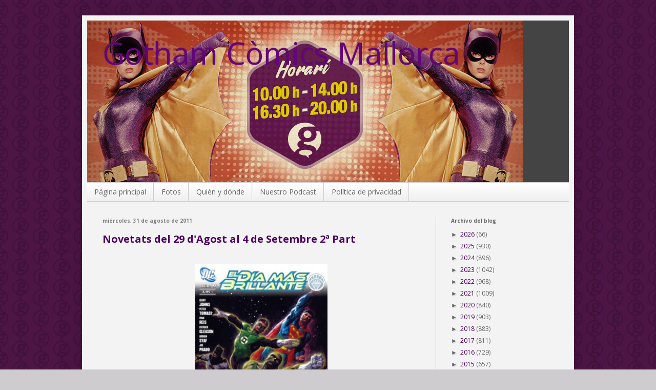

--- FILE ---
content_type: text/html; charset=UTF-8
request_url: https://gothamcomicsmallorca.blogspot.com/2011/08/
body_size: 27484
content:
<!DOCTYPE html>
<html class='v2' dir='ltr' xmlns='http://www.w3.org/1999/xhtml' xmlns:b='http://www.google.com/2005/gml/b' xmlns:data='http://www.google.com/2005/gml/data' xmlns:expr='http://www.google.com/2005/gml/expr'>
<head>
<link href='https://www.blogger.com/static/v1/widgets/335934321-css_bundle_v2.css' rel='stylesheet' type='text/css'/>
<meta content='width=1100' name='viewport'/>
<meta content='text/html; charset=UTF-8' http-equiv='Content-Type'/>
<meta content='blogger' name='generator'/>
<link href='https://gothamcomicsmallorca.blogspot.com/favicon.ico' rel='icon' type='image/x-icon'/>
<link href='http://gothamcomicsmallorca.blogspot.com/2011/08/' rel='canonical'/>
<link rel="alternate" type="application/atom+xml" title="Gotham Còmics Mallorca - Atom" href="https://gothamcomicsmallorca.blogspot.com/feeds/posts/default" />
<link rel="alternate" type="application/rss+xml" title="Gotham Còmics Mallorca - RSS" href="https://gothamcomicsmallorca.blogspot.com/feeds/posts/default?alt=rss" />
<link rel="service.post" type="application/atom+xml" title="Gotham Còmics Mallorca - Atom" href="https://www.blogger.com/feeds/8238498249652848961/posts/default" />
<!--Can't find substitution for tag [blog.ieCssRetrofitLinks]-->
<meta content='http://gothamcomicsmallorca.blogspot.com/2011/08/' property='og:url'/>
<meta content='Gotham Còmics Mallorca' property='og:title'/>
<meta content='' property='og:description'/>
<title>Gotham Còmics Mallorca: agosto 2011</title>
<style type='text/css'>@font-face{font-family:'Open Sans';font-style:normal;font-weight:400;font-stretch:100%;font-display:swap;src:url(//fonts.gstatic.com/s/opensans/v44/memvYaGs126MiZpBA-UvWbX2vVnXBbObj2OVTSKmu0SC55K5gw.woff2)format('woff2');unicode-range:U+0460-052F,U+1C80-1C8A,U+20B4,U+2DE0-2DFF,U+A640-A69F,U+FE2E-FE2F;}@font-face{font-family:'Open Sans';font-style:normal;font-weight:400;font-stretch:100%;font-display:swap;src:url(//fonts.gstatic.com/s/opensans/v44/memvYaGs126MiZpBA-UvWbX2vVnXBbObj2OVTSumu0SC55K5gw.woff2)format('woff2');unicode-range:U+0301,U+0400-045F,U+0490-0491,U+04B0-04B1,U+2116;}@font-face{font-family:'Open Sans';font-style:normal;font-weight:400;font-stretch:100%;font-display:swap;src:url(//fonts.gstatic.com/s/opensans/v44/memvYaGs126MiZpBA-UvWbX2vVnXBbObj2OVTSOmu0SC55K5gw.woff2)format('woff2');unicode-range:U+1F00-1FFF;}@font-face{font-family:'Open Sans';font-style:normal;font-weight:400;font-stretch:100%;font-display:swap;src:url(//fonts.gstatic.com/s/opensans/v44/memvYaGs126MiZpBA-UvWbX2vVnXBbObj2OVTSymu0SC55K5gw.woff2)format('woff2');unicode-range:U+0370-0377,U+037A-037F,U+0384-038A,U+038C,U+038E-03A1,U+03A3-03FF;}@font-face{font-family:'Open Sans';font-style:normal;font-weight:400;font-stretch:100%;font-display:swap;src:url(//fonts.gstatic.com/s/opensans/v44/memvYaGs126MiZpBA-UvWbX2vVnXBbObj2OVTS2mu0SC55K5gw.woff2)format('woff2');unicode-range:U+0307-0308,U+0590-05FF,U+200C-2010,U+20AA,U+25CC,U+FB1D-FB4F;}@font-face{font-family:'Open Sans';font-style:normal;font-weight:400;font-stretch:100%;font-display:swap;src:url(//fonts.gstatic.com/s/opensans/v44/memvYaGs126MiZpBA-UvWbX2vVnXBbObj2OVTVOmu0SC55K5gw.woff2)format('woff2');unicode-range:U+0302-0303,U+0305,U+0307-0308,U+0310,U+0312,U+0315,U+031A,U+0326-0327,U+032C,U+032F-0330,U+0332-0333,U+0338,U+033A,U+0346,U+034D,U+0391-03A1,U+03A3-03A9,U+03B1-03C9,U+03D1,U+03D5-03D6,U+03F0-03F1,U+03F4-03F5,U+2016-2017,U+2034-2038,U+203C,U+2040,U+2043,U+2047,U+2050,U+2057,U+205F,U+2070-2071,U+2074-208E,U+2090-209C,U+20D0-20DC,U+20E1,U+20E5-20EF,U+2100-2112,U+2114-2115,U+2117-2121,U+2123-214F,U+2190,U+2192,U+2194-21AE,U+21B0-21E5,U+21F1-21F2,U+21F4-2211,U+2213-2214,U+2216-22FF,U+2308-230B,U+2310,U+2319,U+231C-2321,U+2336-237A,U+237C,U+2395,U+239B-23B7,U+23D0,U+23DC-23E1,U+2474-2475,U+25AF,U+25B3,U+25B7,U+25BD,U+25C1,U+25CA,U+25CC,U+25FB,U+266D-266F,U+27C0-27FF,U+2900-2AFF,U+2B0E-2B11,U+2B30-2B4C,U+2BFE,U+3030,U+FF5B,U+FF5D,U+1D400-1D7FF,U+1EE00-1EEFF;}@font-face{font-family:'Open Sans';font-style:normal;font-weight:400;font-stretch:100%;font-display:swap;src:url(//fonts.gstatic.com/s/opensans/v44/memvYaGs126MiZpBA-UvWbX2vVnXBbObj2OVTUGmu0SC55K5gw.woff2)format('woff2');unicode-range:U+0001-000C,U+000E-001F,U+007F-009F,U+20DD-20E0,U+20E2-20E4,U+2150-218F,U+2190,U+2192,U+2194-2199,U+21AF,U+21E6-21F0,U+21F3,U+2218-2219,U+2299,U+22C4-22C6,U+2300-243F,U+2440-244A,U+2460-24FF,U+25A0-27BF,U+2800-28FF,U+2921-2922,U+2981,U+29BF,U+29EB,U+2B00-2BFF,U+4DC0-4DFF,U+FFF9-FFFB,U+10140-1018E,U+10190-1019C,U+101A0,U+101D0-101FD,U+102E0-102FB,U+10E60-10E7E,U+1D2C0-1D2D3,U+1D2E0-1D37F,U+1F000-1F0FF,U+1F100-1F1AD,U+1F1E6-1F1FF,U+1F30D-1F30F,U+1F315,U+1F31C,U+1F31E,U+1F320-1F32C,U+1F336,U+1F378,U+1F37D,U+1F382,U+1F393-1F39F,U+1F3A7-1F3A8,U+1F3AC-1F3AF,U+1F3C2,U+1F3C4-1F3C6,U+1F3CA-1F3CE,U+1F3D4-1F3E0,U+1F3ED,U+1F3F1-1F3F3,U+1F3F5-1F3F7,U+1F408,U+1F415,U+1F41F,U+1F426,U+1F43F,U+1F441-1F442,U+1F444,U+1F446-1F449,U+1F44C-1F44E,U+1F453,U+1F46A,U+1F47D,U+1F4A3,U+1F4B0,U+1F4B3,U+1F4B9,U+1F4BB,U+1F4BF,U+1F4C8-1F4CB,U+1F4D6,U+1F4DA,U+1F4DF,U+1F4E3-1F4E6,U+1F4EA-1F4ED,U+1F4F7,U+1F4F9-1F4FB,U+1F4FD-1F4FE,U+1F503,U+1F507-1F50B,U+1F50D,U+1F512-1F513,U+1F53E-1F54A,U+1F54F-1F5FA,U+1F610,U+1F650-1F67F,U+1F687,U+1F68D,U+1F691,U+1F694,U+1F698,U+1F6AD,U+1F6B2,U+1F6B9-1F6BA,U+1F6BC,U+1F6C6-1F6CF,U+1F6D3-1F6D7,U+1F6E0-1F6EA,U+1F6F0-1F6F3,U+1F6F7-1F6FC,U+1F700-1F7FF,U+1F800-1F80B,U+1F810-1F847,U+1F850-1F859,U+1F860-1F887,U+1F890-1F8AD,U+1F8B0-1F8BB,U+1F8C0-1F8C1,U+1F900-1F90B,U+1F93B,U+1F946,U+1F984,U+1F996,U+1F9E9,U+1FA00-1FA6F,U+1FA70-1FA7C,U+1FA80-1FA89,U+1FA8F-1FAC6,U+1FACE-1FADC,U+1FADF-1FAE9,U+1FAF0-1FAF8,U+1FB00-1FBFF;}@font-face{font-family:'Open Sans';font-style:normal;font-weight:400;font-stretch:100%;font-display:swap;src:url(//fonts.gstatic.com/s/opensans/v44/memvYaGs126MiZpBA-UvWbX2vVnXBbObj2OVTSCmu0SC55K5gw.woff2)format('woff2');unicode-range:U+0102-0103,U+0110-0111,U+0128-0129,U+0168-0169,U+01A0-01A1,U+01AF-01B0,U+0300-0301,U+0303-0304,U+0308-0309,U+0323,U+0329,U+1EA0-1EF9,U+20AB;}@font-face{font-family:'Open Sans';font-style:normal;font-weight:400;font-stretch:100%;font-display:swap;src:url(//fonts.gstatic.com/s/opensans/v44/memvYaGs126MiZpBA-UvWbX2vVnXBbObj2OVTSGmu0SC55K5gw.woff2)format('woff2');unicode-range:U+0100-02BA,U+02BD-02C5,U+02C7-02CC,U+02CE-02D7,U+02DD-02FF,U+0304,U+0308,U+0329,U+1D00-1DBF,U+1E00-1E9F,U+1EF2-1EFF,U+2020,U+20A0-20AB,U+20AD-20C0,U+2113,U+2C60-2C7F,U+A720-A7FF;}@font-face{font-family:'Open Sans';font-style:normal;font-weight:400;font-stretch:100%;font-display:swap;src:url(//fonts.gstatic.com/s/opensans/v44/memvYaGs126MiZpBA-UvWbX2vVnXBbObj2OVTS-mu0SC55I.woff2)format('woff2');unicode-range:U+0000-00FF,U+0131,U+0152-0153,U+02BB-02BC,U+02C6,U+02DA,U+02DC,U+0304,U+0308,U+0329,U+2000-206F,U+20AC,U+2122,U+2191,U+2193,U+2212,U+2215,U+FEFF,U+FFFD;}@font-face{font-family:'Open Sans';font-style:normal;font-weight:700;font-stretch:100%;font-display:swap;src:url(//fonts.gstatic.com/s/opensans/v44/memvYaGs126MiZpBA-UvWbX2vVnXBbObj2OVTSKmu0SC55K5gw.woff2)format('woff2');unicode-range:U+0460-052F,U+1C80-1C8A,U+20B4,U+2DE0-2DFF,U+A640-A69F,U+FE2E-FE2F;}@font-face{font-family:'Open Sans';font-style:normal;font-weight:700;font-stretch:100%;font-display:swap;src:url(//fonts.gstatic.com/s/opensans/v44/memvYaGs126MiZpBA-UvWbX2vVnXBbObj2OVTSumu0SC55K5gw.woff2)format('woff2');unicode-range:U+0301,U+0400-045F,U+0490-0491,U+04B0-04B1,U+2116;}@font-face{font-family:'Open Sans';font-style:normal;font-weight:700;font-stretch:100%;font-display:swap;src:url(//fonts.gstatic.com/s/opensans/v44/memvYaGs126MiZpBA-UvWbX2vVnXBbObj2OVTSOmu0SC55K5gw.woff2)format('woff2');unicode-range:U+1F00-1FFF;}@font-face{font-family:'Open Sans';font-style:normal;font-weight:700;font-stretch:100%;font-display:swap;src:url(//fonts.gstatic.com/s/opensans/v44/memvYaGs126MiZpBA-UvWbX2vVnXBbObj2OVTSymu0SC55K5gw.woff2)format('woff2');unicode-range:U+0370-0377,U+037A-037F,U+0384-038A,U+038C,U+038E-03A1,U+03A3-03FF;}@font-face{font-family:'Open Sans';font-style:normal;font-weight:700;font-stretch:100%;font-display:swap;src:url(//fonts.gstatic.com/s/opensans/v44/memvYaGs126MiZpBA-UvWbX2vVnXBbObj2OVTS2mu0SC55K5gw.woff2)format('woff2');unicode-range:U+0307-0308,U+0590-05FF,U+200C-2010,U+20AA,U+25CC,U+FB1D-FB4F;}@font-face{font-family:'Open Sans';font-style:normal;font-weight:700;font-stretch:100%;font-display:swap;src:url(//fonts.gstatic.com/s/opensans/v44/memvYaGs126MiZpBA-UvWbX2vVnXBbObj2OVTVOmu0SC55K5gw.woff2)format('woff2');unicode-range:U+0302-0303,U+0305,U+0307-0308,U+0310,U+0312,U+0315,U+031A,U+0326-0327,U+032C,U+032F-0330,U+0332-0333,U+0338,U+033A,U+0346,U+034D,U+0391-03A1,U+03A3-03A9,U+03B1-03C9,U+03D1,U+03D5-03D6,U+03F0-03F1,U+03F4-03F5,U+2016-2017,U+2034-2038,U+203C,U+2040,U+2043,U+2047,U+2050,U+2057,U+205F,U+2070-2071,U+2074-208E,U+2090-209C,U+20D0-20DC,U+20E1,U+20E5-20EF,U+2100-2112,U+2114-2115,U+2117-2121,U+2123-214F,U+2190,U+2192,U+2194-21AE,U+21B0-21E5,U+21F1-21F2,U+21F4-2211,U+2213-2214,U+2216-22FF,U+2308-230B,U+2310,U+2319,U+231C-2321,U+2336-237A,U+237C,U+2395,U+239B-23B7,U+23D0,U+23DC-23E1,U+2474-2475,U+25AF,U+25B3,U+25B7,U+25BD,U+25C1,U+25CA,U+25CC,U+25FB,U+266D-266F,U+27C0-27FF,U+2900-2AFF,U+2B0E-2B11,U+2B30-2B4C,U+2BFE,U+3030,U+FF5B,U+FF5D,U+1D400-1D7FF,U+1EE00-1EEFF;}@font-face{font-family:'Open Sans';font-style:normal;font-weight:700;font-stretch:100%;font-display:swap;src:url(//fonts.gstatic.com/s/opensans/v44/memvYaGs126MiZpBA-UvWbX2vVnXBbObj2OVTUGmu0SC55K5gw.woff2)format('woff2');unicode-range:U+0001-000C,U+000E-001F,U+007F-009F,U+20DD-20E0,U+20E2-20E4,U+2150-218F,U+2190,U+2192,U+2194-2199,U+21AF,U+21E6-21F0,U+21F3,U+2218-2219,U+2299,U+22C4-22C6,U+2300-243F,U+2440-244A,U+2460-24FF,U+25A0-27BF,U+2800-28FF,U+2921-2922,U+2981,U+29BF,U+29EB,U+2B00-2BFF,U+4DC0-4DFF,U+FFF9-FFFB,U+10140-1018E,U+10190-1019C,U+101A0,U+101D0-101FD,U+102E0-102FB,U+10E60-10E7E,U+1D2C0-1D2D3,U+1D2E0-1D37F,U+1F000-1F0FF,U+1F100-1F1AD,U+1F1E6-1F1FF,U+1F30D-1F30F,U+1F315,U+1F31C,U+1F31E,U+1F320-1F32C,U+1F336,U+1F378,U+1F37D,U+1F382,U+1F393-1F39F,U+1F3A7-1F3A8,U+1F3AC-1F3AF,U+1F3C2,U+1F3C4-1F3C6,U+1F3CA-1F3CE,U+1F3D4-1F3E0,U+1F3ED,U+1F3F1-1F3F3,U+1F3F5-1F3F7,U+1F408,U+1F415,U+1F41F,U+1F426,U+1F43F,U+1F441-1F442,U+1F444,U+1F446-1F449,U+1F44C-1F44E,U+1F453,U+1F46A,U+1F47D,U+1F4A3,U+1F4B0,U+1F4B3,U+1F4B9,U+1F4BB,U+1F4BF,U+1F4C8-1F4CB,U+1F4D6,U+1F4DA,U+1F4DF,U+1F4E3-1F4E6,U+1F4EA-1F4ED,U+1F4F7,U+1F4F9-1F4FB,U+1F4FD-1F4FE,U+1F503,U+1F507-1F50B,U+1F50D,U+1F512-1F513,U+1F53E-1F54A,U+1F54F-1F5FA,U+1F610,U+1F650-1F67F,U+1F687,U+1F68D,U+1F691,U+1F694,U+1F698,U+1F6AD,U+1F6B2,U+1F6B9-1F6BA,U+1F6BC,U+1F6C6-1F6CF,U+1F6D3-1F6D7,U+1F6E0-1F6EA,U+1F6F0-1F6F3,U+1F6F7-1F6FC,U+1F700-1F7FF,U+1F800-1F80B,U+1F810-1F847,U+1F850-1F859,U+1F860-1F887,U+1F890-1F8AD,U+1F8B0-1F8BB,U+1F8C0-1F8C1,U+1F900-1F90B,U+1F93B,U+1F946,U+1F984,U+1F996,U+1F9E9,U+1FA00-1FA6F,U+1FA70-1FA7C,U+1FA80-1FA89,U+1FA8F-1FAC6,U+1FACE-1FADC,U+1FADF-1FAE9,U+1FAF0-1FAF8,U+1FB00-1FBFF;}@font-face{font-family:'Open Sans';font-style:normal;font-weight:700;font-stretch:100%;font-display:swap;src:url(//fonts.gstatic.com/s/opensans/v44/memvYaGs126MiZpBA-UvWbX2vVnXBbObj2OVTSCmu0SC55K5gw.woff2)format('woff2');unicode-range:U+0102-0103,U+0110-0111,U+0128-0129,U+0168-0169,U+01A0-01A1,U+01AF-01B0,U+0300-0301,U+0303-0304,U+0308-0309,U+0323,U+0329,U+1EA0-1EF9,U+20AB;}@font-face{font-family:'Open Sans';font-style:normal;font-weight:700;font-stretch:100%;font-display:swap;src:url(//fonts.gstatic.com/s/opensans/v44/memvYaGs126MiZpBA-UvWbX2vVnXBbObj2OVTSGmu0SC55K5gw.woff2)format('woff2');unicode-range:U+0100-02BA,U+02BD-02C5,U+02C7-02CC,U+02CE-02D7,U+02DD-02FF,U+0304,U+0308,U+0329,U+1D00-1DBF,U+1E00-1E9F,U+1EF2-1EFF,U+2020,U+20A0-20AB,U+20AD-20C0,U+2113,U+2C60-2C7F,U+A720-A7FF;}@font-face{font-family:'Open Sans';font-style:normal;font-weight:700;font-stretch:100%;font-display:swap;src:url(//fonts.gstatic.com/s/opensans/v44/memvYaGs126MiZpBA-UvWbX2vVnXBbObj2OVTS-mu0SC55I.woff2)format('woff2');unicode-range:U+0000-00FF,U+0131,U+0152-0153,U+02BB-02BC,U+02C6,U+02DA,U+02DC,U+0304,U+0308,U+0329,U+2000-206F,U+20AC,U+2122,U+2191,U+2193,U+2212,U+2215,U+FEFF,U+FFFD;}</style>
<style id='page-skin-1' type='text/css'><!--
/*
-----------------------------------------------
Blogger Template Style
Name:     Simple
Designer: Blogger
URL:      www.blogger.com
----------------------------------------------- */
/* Variable definitions
====================
<Variable name="keycolor" description="Main Color" type="color" default="#66bbdd"/>
<Group description="Page Text" selector="body">
<Variable name="body.font" description="Font" type="font"
default="normal normal 12px Arial, Tahoma, Helvetica, FreeSans, sans-serif"/>
<Variable name="body.text.color" description="Text Color" type="color" default="#222222"/>
</Group>
<Group description="Backgrounds" selector=".body-fauxcolumns-outer">
<Variable name="body.background.color" description="Outer Background" type="color" default="#66bbdd"/>
<Variable name="content.background.color" description="Main Background" type="color" default="#ffffff"/>
<Variable name="header.background.color" description="Header Background" type="color" default="transparent"/>
</Group>
<Group description="Links" selector=".main-outer">
<Variable name="link.color" description="Link Color" type="color" default="#2288bb"/>
<Variable name="link.visited.color" description="Visited Color" type="color" default="#888888"/>
<Variable name="link.hover.color" description="Hover Color" type="color" default="#33aaff"/>
</Group>
<Group description="Blog Title" selector=".header h1">
<Variable name="header.font" description="Font" type="font"
default="normal normal 60px Arial, Tahoma, Helvetica, FreeSans, sans-serif"/>
<Variable name="header.text.color" description="Title Color" type="color" default="#3399bb" />
</Group>
<Group description="Blog Description" selector=".header .description">
<Variable name="description.text.color" description="Description Color" type="color"
default="#777777" />
</Group>
<Group description="Tabs Text" selector=".tabs-inner .widget li a">
<Variable name="tabs.font" description="Font" type="font"
default="normal normal 14px Arial, Tahoma, Helvetica, FreeSans, sans-serif"/>
<Variable name="tabs.text.color" description="Text Color" type="color" default="#999999"/>
<Variable name="tabs.selected.text.color" description="Selected Color" type="color" default="#000000"/>
</Group>
<Group description="Tabs Background" selector=".tabs-outer .PageList">
<Variable name="tabs.background.color" description="Background Color" type="color" default="#f5f5f5"/>
<Variable name="tabs.selected.background.color" description="Selected Color" type="color" default="#eeeeee"/>
</Group>
<Group description="Post Title" selector="h3.post-title, .comments h4">
<Variable name="post.title.font" description="Font" type="font"
default="normal normal 22px Arial, Tahoma, Helvetica, FreeSans, sans-serif"/>
</Group>
<Group description="Date Header" selector=".date-header">
<Variable name="date.header.color" description="Text Color" type="color"
default="#666666"/>
<Variable name="date.header.background.color" description="Background Color" type="color"
default="transparent"/>
<Variable name="date.header.font" description="Text Font" type="font"
default="normal bold 11px Arial, Tahoma, Helvetica, FreeSans, sans-serif"/>
<Variable name="date.header.padding" description="Date Header Padding" type="string" default="inherit"/>
<Variable name="date.header.letterspacing" description="Date Header Letter Spacing" type="string" default="inherit"/>
<Variable name="date.header.margin" description="Date Header Margin" type="string" default="inherit"/>
</Group>
<Group description="Post Footer" selector=".post-footer">
<Variable name="post.footer.text.color" description="Text Color" type="color" default="#666666"/>
<Variable name="post.footer.background.color" description="Background Color" type="color"
default="#f9f9f9"/>
<Variable name="post.footer.border.color" description="Shadow Color" type="color" default="#eeeeee"/>
</Group>
<Group description="Gadgets" selector="h2">
<Variable name="widget.title.font" description="Title Font" type="font"
default="normal bold 11px Arial, Tahoma, Helvetica, FreeSans, sans-serif"/>
<Variable name="widget.title.text.color" description="Title Color" type="color" default="#000000"/>
<Variable name="widget.alternate.text.color" description="Alternate Color" type="color" default="#999999"/>
</Group>
<Group description="Images" selector=".main-inner">
<Variable name="image.background.color" description="Background Color" type="color" default="#ffffff"/>
<Variable name="image.border.color" description="Border Color" type="color" default="#eeeeee"/>
<Variable name="image.text.color" description="Caption Text Color" type="color" default="#666666"/>
</Group>
<Group description="Accents" selector=".content-inner">
<Variable name="body.rule.color" description="Separator Line Color" type="color" default="#eeeeee"/>
<Variable name="tabs.border.color" description="Tabs Border Color" type="color" default="#cfccd0"/>
</Group>
<Variable name="body.background" description="Body Background" type="background"
color="#cfccd0" default="$(color) none repeat scroll top left"/>
<Variable name="body.background.override" description="Body Background Override" type="string" default=""/>
<Variable name="body.background.gradient.cap" description="Body Gradient Cap" type="url"
default="url(https://resources.blogblog.com/blogblog/data/1kt/simple/gradients_light.png)"/>
<Variable name="body.background.gradient.tile" description="Body Gradient Tile" type="url"
default="url(https://resources.blogblog.com/blogblog/data/1kt/simple/body_gradient_tile_light.png)"/>
<Variable name="content.background.color.selector" description="Content Background Color Selector" type="string" default=".content-inner"/>
<Variable name="content.padding" description="Content Padding" type="length" default="10px" min="0" max="100px"/>
<Variable name="content.padding.horizontal" description="Content Horizontal Padding" type="length" default="10px" min="0" max="100px"/>
<Variable name="content.shadow.spread" description="Content Shadow Spread" type="length" default="40px" min="0" max="100px"/>
<Variable name="content.shadow.spread.webkit" description="Content Shadow Spread (WebKit)" type="length" default="5px" min="0" max="100px"/>
<Variable name="content.shadow.spread.ie" description="Content Shadow Spread (IE)" type="length" default="10px" min="0" max="100px"/>
<Variable name="main.border.width" description="Main Border Width" type="length" default="0" min="0" max="10px"/>
<Variable name="header.background.gradient" description="Header Gradient" type="url" default="none"/>
<Variable name="header.shadow.offset.left" description="Header Shadow Offset Left" type="length" default="-1px" min="-50px" max="50px"/>
<Variable name="header.shadow.offset.top" description="Header Shadow Offset Top" type="length" default="-1px" min="-50px" max="50px"/>
<Variable name="header.shadow.spread" description="Header Shadow Spread" type="length" default="1px" min="0" max="100px"/>
<Variable name="header.padding" description="Header Padding" type="length" default="30px" min="0" max="100px"/>
<Variable name="header.border.size" description="Header Border Size" type="length" default="1px" min="0" max="10px"/>
<Variable name="header.bottom.border.size" description="Header Bottom Border Size" type="length" default="1px" min="0" max="10px"/>
<Variable name="header.border.horizontalsize" description="Header Horizontal Border Size" type="length" default="0" min="0" max="10px"/>
<Variable name="description.text.size" description="Description Text Size" type="string" default="140%"/>
<Variable name="tabs.margin.top" description="Tabs Margin Top" type="length" default="0" min="0" max="100px"/>
<Variable name="tabs.margin.side" description="Tabs Side Margin" type="length" default="30px" min="0" max="100px"/>
<Variable name="tabs.background.gradient" description="Tabs Background Gradient" type="url"
default="url(https://resources.blogblog.com/blogblog/data/1kt/simple/gradients_light.png)"/>
<Variable name="tabs.border.width" description="Tabs Border Width" type="length" default="1px" min="0" max="10px"/>
<Variable name="tabs.bevel.border.width" description="Tabs Bevel Border Width" type="length" default="1px" min="0" max="10px"/>
<Variable name="post.margin.bottom" description="Post Bottom Margin" type="length" default="25px" min="0" max="100px"/>
<Variable name="image.border.small.size" description="Image Border Small Size" type="length" default="2px" min="0" max="10px"/>
<Variable name="image.border.large.size" description="Image Border Large Size" type="length" default="5px" min="0" max="10px"/>
<Variable name="page.width.selector" description="Page Width Selector" type="string" default=".region-inner"/>
<Variable name="page.width" description="Page Width" type="string" default="auto"/>
<Variable name="main.section.margin" description="Main Section Margin" type="length" default="15px" min="0" max="100px"/>
<Variable name="main.padding" description="Main Padding" type="length" default="15px" min="0" max="100px"/>
<Variable name="main.padding.top" description="Main Padding Top" type="length" default="30px" min="0" max="100px"/>
<Variable name="main.padding.bottom" description="Main Padding Bottom" type="length" default="30px" min="0" max="100px"/>
<Variable name="paging.background"
color="#f3f3f3"
description="Background of blog paging area" type="background"
default="transparent none no-repeat scroll top center"/>
<Variable name="footer.bevel" description="Bevel border length of footer" type="length" default="0" min="0" max="10px"/>
<Variable name="mobile.background.overlay" description="Mobile Background Overlay" type="string"
default="transparent none repeat scroll top left"/>
<Variable name="mobile.background.size" description="Mobile Background Size" type="string" default="auto"/>
<Variable name="mobile.button.color" description="Mobile Button Color" type="color" default="#ffffff" />
<Variable name="startSide" description="Side where text starts in blog language" type="automatic" default="left"/>
<Variable name="endSide" description="Side where text ends in blog language" type="automatic" default="right"/>
*/
/* Content
----------------------------------------------- */
body {
font: normal normal 12px Open Sans;
color: #666666;
background: #cfccd0 url(//2.bp.blogspot.com/-8GDo4_ubAAQ/WR1toIr2C-I/AAAAAAABMgo/sV9exiL8ZnUjROzKwkwpDLyScFiucKDdQCK4B/s0/01.jpg) repeat scroll top left;
padding: 0 40px 40px 40px;
}
html body .region-inner {
min-width: 0;
max-width: 100%;
width: auto;
}
h2 {
font-size: 22px;
}
a:link {
text-decoration:none;
color: #4c035f;
}
a:visited {
text-decoration:none;
color: #9a28bb;
}
a:hover {
text-decoration:underline;
color: #860fa5;
}
.body-fauxcolumn-outer .fauxcolumn-inner {
background: transparent none repeat scroll top left;
_background-image: none;
}
.body-fauxcolumn-outer .cap-top {
position: absolute;
z-index: 1;
height: 400px;
width: 100%;
}
.body-fauxcolumn-outer .cap-top .cap-left {
width: 100%;
background: transparent none repeat-x scroll top left;
_background-image: none;
}
.content-outer {
-moz-box-shadow: 0 0 40px rgba(0, 0, 0, .15);
-webkit-box-shadow: 0 0 5px rgba(0, 0, 0, .15);
-goog-ms-box-shadow: 0 0 10px #333333;
box-shadow: 0 0 40px rgba(0, 0, 0, .15);
margin-bottom: 1px;
}
.content-inner {
padding: 10px 10px;
}
.content-inner {
background-color: #f3f3f3;
}
/* Header
----------------------------------------------- */
/* lsto
----------------------------------------------- */
div#header-inner a img{width:100%!important;}
.header-outer {
background: #444444 none repeat-x scroll 0 -400px;
_background-image: none;
}
.Header h1 {
font: normal normal 60px Open Sans;
color: #63057b;
text-shadow: -1px -1px 1px rgba(0, 0, 0, .2);
}
.Header h1 a {
color: #63057b;
}
.Header .description {
font-size: 140%;
color: #777777;
}
.header-inner .Header .titlewrapper {
padding: 22px 30px;
}
.header-inner .Header .descriptionwrapper {
padding: 0 30px;
}
/* Tabs
----------------------------------------------- */
.tabs-inner .section:first-child {
border-top: 1px solid #cfccd0;
}
.tabs-inner .section:first-child ul {
margin-top: -1px;
border-top: 1px solid #cfccd0;
border-left: 0 solid #cfccd0;
border-right: 0 solid #cfccd0;
}
.tabs-inner .widget ul {
background: #ededed url(https://resources.blogblog.com/blogblog/data/1kt/simple/gradients_light.png) repeat-x scroll 0 -800px;
_background-image: none;
border-bottom: 1px solid #cfccd0;
margin-top: 0;
margin-left: -30px;
margin-right: -30px;
}
.tabs-inner .widget li a {
display: inline-block;
padding: .6em 1em;
font: normal normal 14px Open Sans;
color: #666666;
border-left: 1px solid #f3f3f3;
border-right: 1px solid #cfccd0;
}
.tabs-inner .widget li:first-child a {
border-left: none;
}
.tabs-inner .widget li.selected a, .tabs-inner .widget li a:hover {
color: #333333;
background-color: #f5f5f5;
text-decoration: none;
}
/* Columns
----------------------------------------------- */
.main-outer {
border-top: 0 solid #cfccd0;
}
.fauxcolumn-left-outer .fauxcolumn-inner {
border-right: 1px solid #cfccd0;
}
.fauxcolumn-right-outer .fauxcolumn-inner {
border-left: 1px solid #cfccd0;
}
/* Headings
----------------------------------------------- */
div.widget > h2,
div.widget h2.title {
margin: 0 0 1em 0;
font: normal bold 10px Open Sans;
color: #666666;
}
/* Widgets
----------------------------------------------- */
.widget .zippy {
color: #666666;
text-shadow: 2px 2px 1px rgba(0, 0, 0, .1);
}
.widget .popular-posts ul {
list-style: none;
}
/* Posts
----------------------------------------------- */
h2.date-header {
font: normal bold 10px Open Sans;
}
.date-header span {
background-color: rgba(56, 56, 56, 0);
color: #7f7f7f;
padding: inherit;
letter-spacing: inherit;
margin: inherit;
}
.main-inner {
padding-top: 30px;
padding-bottom: 30px;
}
.main-inner .column-center-inner {
padding: 0 15px;
}
.main-inner .column-center-inner .section {
margin: 0 15px;
}
.post {
margin: 0 0 25px 0;
}
h3.post-title, .comments h4 {
font: normal bold 20px Open Sans;
margin: .75em 0 0;
}
.post-body {
font-size: 110%;
line-height: 1.4;
position: relative;
}
.post-body img, .post-body .tr-caption-container, .Profile img, .Image img,
.BlogList .item-thumbnail img {
padding: 2px;
background: #ffffff;
border: 1px solid #efefef;
-moz-box-shadow: 1px 1px 5px rgba(0, 0, 0, .1);
-webkit-box-shadow: 1px 1px 5px rgba(0, 0, 0, .1);
box-shadow: 1px 1px 5px rgba(0, 0, 0, .1);
}
.post-body img, .post-body .tr-caption-container {
padding: 5px;
}
.post-body .tr-caption-container {
color: #222222;
}
.post-body .tr-caption-container img {
padding: 0;
background: transparent;
border: none;
-moz-box-shadow: 0 0 0 rgba(0, 0, 0, .1);
-webkit-box-shadow: 0 0 0 rgba(0, 0, 0, .1);
box-shadow: 0 0 0 rgba(0, 0, 0, .1);
}
.post-header {
margin: 0 0 1.5em;
line-height: 1.6;
font-size: 90%;
}
.post-footer {
margin: 20px -2px 0;
padding: 5px 10px;
color: #666666;
background-color: #ffffff;
border-bottom: 1px solid #e5e5e5;
line-height: 1.6;
font-size: 90%;
}
#comments .comment-author {
padding-top: 1.5em;
border-top: 1px solid #cfccd0;
background-position: 0 1.5em;
}
#comments .comment-author:first-child {
padding-top: 0;
border-top: none;
}
.avatar-image-container {
margin: .2em 0 0;
}
#comments .avatar-image-container img {
border: 1px solid #efefef;
}
/* Comments
----------------------------------------------- */
.comments .comments-content .icon.blog-author {
background-repeat: no-repeat;
background-image: url([data-uri]);
}
.comments .comments-content .loadmore a {
border-top: 1px solid #666666;
border-bottom: 1px solid #666666;
}
.comments .comment-thread.inline-thread {
background-color: #ffffff;
}
.comments .continue {
border-top: 2px solid #666666;
}
/* Accents
---------------------------------------------- */
.section-columns td.columns-cell {
border-left: 1px solid #cfccd0;
}
.blog-pager {
background: transparent none no-repeat scroll top center;
}
.blog-pager-older-link, .home-link,
.blog-pager-newer-link {
background-color: #f3f3f3;
padding: 5px;
}
.footer-outer {
border-top: 0 dashed #bbbbbb;
}
/* Mobile
----------------------------------------------- */
body.mobile  {
background-size: auto;
}
.mobile .body-fauxcolumn-outer {
background: transparent none repeat scroll top left;
}
.mobile .body-fauxcolumn-outer .cap-top {
background-size: 100% auto;
}
.mobile .content-outer {
-webkit-box-shadow: 0 0 3px rgba(0, 0, 0, .15);
box-shadow: 0 0 3px rgba(0, 0, 0, .15);
}
.mobile .tabs-inner .widget ul {
margin-left: 0;
margin-right: 0;
}
.mobile .post {
margin: 0;
}
.mobile .main-inner .column-center-inner .section {
margin: 0;
}
.mobile .date-header span {
padding: 0.1em 10px;
margin: 0 -10px;
}
.mobile h3.post-title {
margin: 0;
}
.mobile .blog-pager {
background: transparent none no-repeat scroll top center;
}
.mobile .footer-outer {
border-top: none;
}
.mobile .main-inner, .mobile .footer-inner {
background-color: #f3f3f3;
}
.mobile-index-contents {
color: #666666;
}
.mobile-link-button {
background-color: #4c035f;
}
.mobile-link-button a:link, .mobile-link-button a:visited {
color: #ffffff;
}
.mobile .tabs-inner .section:first-child {
border-top: none;
}
.mobile .tabs-inner .PageList .widget-content {
background-color: #f5f5f5;
color: #333333;
border-top: 1px solid #cfccd0;
border-bottom: 1px solid #cfccd0;
}
.mobile .tabs-inner .PageList .widget-content .pagelist-arrow {
border-left: 1px solid #cfccd0;
}

--></style>
<style id='template-skin-1' type='text/css'><!--
body {
min-width: 960px;
}
.content-outer, .content-fauxcolumn-outer, .region-inner {
min-width: 960px;
max-width: 960px;
_width: 960px;
}
.main-inner .columns {
padding-left: 0;
padding-right: 260px;
}
.main-inner .fauxcolumn-center-outer {
left: 0;
right: 260px;
/* IE6 does not respect left and right together */
_width: expression(this.parentNode.offsetWidth -
parseInt("0") -
parseInt("260px") + 'px');
}
.main-inner .fauxcolumn-left-outer {
width: 0;
}
.main-inner .fauxcolumn-right-outer {
width: 260px;
}
.main-inner .column-left-outer {
width: 0;
right: 100%;
margin-left: -0;
}
.main-inner .column-right-outer {
width: 260px;
margin-right: -260px;
}
#layout {
min-width: 0;
}
#layout .content-outer {
min-width: 0;
width: 800px;
}
#layout .region-inner {
min-width: 0;
width: auto;
}
body#layout div.add_widget {
padding: 8px;
}
body#layout div.add_widget a {
margin-left: 32px;
}
--></style>
<style>
    body {background-image:url(\/\/2.bp.blogspot.com\/-8GDo4_ubAAQ\/WR1toIr2C-I\/AAAAAAABMgo\/sV9exiL8ZnUjROzKwkwpDLyScFiucKDdQCK4B\/s0\/01.jpg);}
    
@media (max-width: 200px) { body {background-image:url(\/\/2.bp.blogspot.com\/-8GDo4_ubAAQ\/WR1toIr2C-I\/AAAAAAABMgo\/sV9exiL8ZnUjROzKwkwpDLyScFiucKDdQCK4B\/w200\/01.jpg);}}
@media (max-width: 400px) and (min-width: 201px) { body {background-image:url(\/\/2.bp.blogspot.com\/-8GDo4_ubAAQ\/WR1toIr2C-I\/AAAAAAABMgo\/sV9exiL8ZnUjROzKwkwpDLyScFiucKDdQCK4B\/w400\/01.jpg);}}
@media (max-width: 800px) and (min-width: 401px) { body {background-image:url(\/\/2.bp.blogspot.com\/-8GDo4_ubAAQ\/WR1toIr2C-I\/AAAAAAABMgo\/sV9exiL8ZnUjROzKwkwpDLyScFiucKDdQCK4B\/w800\/01.jpg);}}
@media (max-width: 1200px) and (min-width: 801px) { body {background-image:url(\/\/2.bp.blogspot.com\/-8GDo4_ubAAQ\/WR1toIr2C-I\/AAAAAAABMgo\/sV9exiL8ZnUjROzKwkwpDLyScFiucKDdQCK4B\/w1200\/01.jpg);}}
/* Last tag covers anything over one higher than the previous max-size cap. */
@media (min-width: 1201px) { body {background-image:url(\/\/2.bp.blogspot.com\/-8GDo4_ubAAQ\/WR1toIr2C-I\/AAAAAAABMgo\/sV9exiL8ZnUjROzKwkwpDLyScFiucKDdQCK4B\/w1600\/01.jpg);}}
  </style>
<style>

	.post-body img, .post-body .tr-caption-container, .Profile img, .Image img, .BlogList .item-thumbnail img{

	padding: 0px!important;
	background: none!important;
	border: none !important;
	-moz-box-shadow: none!important;
	-webkit-box-shadow: none!important;
	box-shadow: none!important;
	margin: 20px 0px 14px;
	}

      a{margin: 0px!important}





	</style>
<link href='https://www.blogger.com/dyn-css/authorization.css?targetBlogID=8238498249652848961&amp;zx=b84e6eca-029e-4d90-a24c-77a07afbfc70' media='none' onload='if(media!=&#39;all&#39;)media=&#39;all&#39;' rel='stylesheet'/><noscript><link href='https://www.blogger.com/dyn-css/authorization.css?targetBlogID=8238498249652848961&amp;zx=b84e6eca-029e-4d90-a24c-77a07afbfc70' rel='stylesheet'/></noscript>
<meta name='google-adsense-platform-account' content='ca-host-pub-1556223355139109'/>
<meta name='google-adsense-platform-domain' content='blogspot.com'/>

</head>
<body class='loading'>
<div class='navbar no-items section' id='navbar' name='Barra de navegación'>
</div>
<div class='body-fauxcolumns'>
<div class='fauxcolumn-outer body-fauxcolumn-outer'>
<div class='cap-top'>
<div class='cap-left'></div>
<div class='cap-right'></div>
</div>
<div class='fauxborder-left'>
<div class='fauxborder-right'></div>
<div class='fauxcolumn-inner'>
</div>
</div>
<div class='cap-bottom'>
<div class='cap-left'></div>
<div class='cap-right'></div>
</div>
</div>
</div>
<div class='content'>
<div class='content-fauxcolumns'>
<div class='fauxcolumn-outer content-fauxcolumn-outer'>
<div class='cap-top'>
<div class='cap-left'></div>
<div class='cap-right'></div>
</div>
<div class='fauxborder-left'>
<div class='fauxborder-right'></div>
<div class='fauxcolumn-inner'>
</div>
</div>
<div class='cap-bottom'>
<div class='cap-left'></div>
<div class='cap-right'></div>
</div>
</div>
</div>
<div class='content-outer'>
<div class='content-cap-top cap-top'>
<div class='cap-left'></div>
<div class='cap-right'></div>
</div>
<div class='fauxborder-left content-fauxborder-left'>
<div class='fauxborder-right content-fauxborder-right'></div>
<div class='content-inner'>
<header>
<div class='header-outer'>
<div class='header-cap-top cap-top'>
<div class='cap-left'></div>
<div class='cap-right'></div>
</div>
<div class='fauxborder-left header-fauxborder-left'>
<div class='fauxborder-right header-fauxborder-right'></div>
<div class='region-inner header-inner'>
<div class='header section' id='header' name='Cabecera'><div class='widget Header' data-version='1' id='Header1'>
<div id='header-inner' style='background-image: url("https://blogger.googleusercontent.com/img/a/AVvXsEhU930-LMQvd1xbNYT8FNa9cqlxQnq3R8NWv2Qn3JstQrmaE8Y2H1Z_uHk2Rs5JCtJXXDghQ-xCcO2Mk9RvGGHH-zc--xJoYvIdG3rBnqweK5N6M16jvjZ_e0ZxFsdb8v1amffTXwRftrsZ3YarDhzKO1wZZYRYSxwRKlJUiOcC4-RBpX9mzmt9MjiUoxbf=s851"); background-position: left; width: 851px; min-height: 315px; _height: 315px; background-repeat: no-repeat; '>
<div class='titlewrapper' style='background: transparent'>
<h1 class='title' style='background: transparent; border-width: 0px'>
<a href='https://gothamcomicsmallorca.blogspot.com/'>
Gotham Còmics Mallorca
</a>
</h1>
</div>
<div class='descriptionwrapper'>
<p class='description'><span>
</span></p>
</div>
</div>
</div></div>
</div>
</div>
<div class='header-cap-bottom cap-bottom'>
<div class='cap-left'></div>
<div class='cap-right'></div>
</div>
</div>
</header>
<div class='tabs-outer'>
<div class='tabs-cap-top cap-top'>
<div class='cap-left'></div>
<div class='cap-right'></div>
</div>
<div class='fauxborder-left tabs-fauxborder-left'>
<div class='fauxborder-right tabs-fauxborder-right'></div>
<div class='region-inner tabs-inner'>
<div class='tabs section' id='crosscol' name='Multicolumnas'><div class='widget PageList' data-version='1' id='PageList1'>
<h2>Páginas</h2>
<div class='widget-content'>
<ul>
<li>
<a href='https://gothamcomicsmallorca.blogspot.com/'>Página principal</a>
</li>
<li>
<a href='https://gothamcomicsmallorca.blogspot.com/p/fotos_28.html'>Fotos</a>
</li>
<li>
<a href='https://gothamcomicsmallorca.blogspot.com/p/cuartel-general-no-especialmente.html'>Quién y dónde</a>
</li>
<li>
<a href='https://gothamcomicsmallorca.blogspot.com/p/nuestro-showcast.html'>Nuestro Podcast</a>
</li>
<li>
<a href='https://gothamcomicsmallorca.blogspot.com/p/politica-de-privacidad.html'>Política de privacidad</a>
</li>
</ul>
<div class='clear'></div>
</div>
</div></div>
<div class='tabs no-items section' id='crosscol-overflow' name='Cross-Column 2'></div>
</div>
</div>
<div class='tabs-cap-bottom cap-bottom'>
<div class='cap-left'></div>
<div class='cap-right'></div>
</div>
</div>
<div class='main-outer'>
<div class='main-cap-top cap-top'>
<div class='cap-left'></div>
<div class='cap-right'></div>
</div>
<div class='fauxborder-left main-fauxborder-left'>
<div class='fauxborder-right main-fauxborder-right'></div>
<div class='region-inner main-inner'>
<div class='columns fauxcolumns'>
<div class='fauxcolumn-outer fauxcolumn-center-outer'>
<div class='cap-top'>
<div class='cap-left'></div>
<div class='cap-right'></div>
</div>
<div class='fauxborder-left'>
<div class='fauxborder-right'></div>
<div class='fauxcolumn-inner'>
</div>
</div>
<div class='cap-bottom'>
<div class='cap-left'></div>
<div class='cap-right'></div>
</div>
</div>
<div class='fauxcolumn-outer fauxcolumn-left-outer'>
<div class='cap-top'>
<div class='cap-left'></div>
<div class='cap-right'></div>
</div>
<div class='fauxborder-left'>
<div class='fauxborder-right'></div>
<div class='fauxcolumn-inner'>
</div>
</div>
<div class='cap-bottom'>
<div class='cap-left'></div>
<div class='cap-right'></div>
</div>
</div>
<div class='fauxcolumn-outer fauxcolumn-right-outer'>
<div class='cap-top'>
<div class='cap-left'></div>
<div class='cap-right'></div>
</div>
<div class='fauxborder-left'>
<div class='fauxborder-right'></div>
<div class='fauxcolumn-inner'>
</div>
</div>
<div class='cap-bottom'>
<div class='cap-left'></div>
<div class='cap-right'></div>
</div>
</div>
<!-- corrects IE6 width calculation -->
<div class='columns-inner'>
<div class='column-center-outer'>
<div class='column-center-inner'>
<div class='main section' id='main' name='Principal'><div class='widget Blog' data-version='1' id='Blog1'>
<div class='blog-posts hfeed'>

          <div class="date-outer">
        
<h2 class='date-header'><span>miércoles, 31 de agosto de 2011</span></h2>

          <div class="date-posts">
        
<div class='post-outer'>
<div class='post hentry uncustomized-post-template' itemprop='blogPost' itemscope='itemscope' itemtype='http://schema.org/BlogPosting'>
<meta content='https://blogger.googleusercontent.com/img/b/R29vZ2xl/AVvXsEi_6Td-R-ePXIBtobDv03qirZifBbSk4nIlOAgtWUxalo9WhN_1SCsOHWKfrfco-TlewIEw7pV3vT4NIYe1U32LW0U8f8c7Q8mF1Xjyv-CxIA_7vTp-C_N8F7e6QBU2hd3mqMj8tzVY_QlQ/s400/DMB-9_01g.jpg' itemprop='image_url'/>
<meta content='8238498249652848961' itemprop='blogId'/>
<meta content='1621467869252373148' itemprop='postId'/>
<a name='1621467869252373148'></a>
<h3 class='post-title entry-title' itemprop='name'>
<a href='https://gothamcomicsmallorca.blogspot.com/2011/08/novetats-del-29-dagost-al-4-de-setembre_31.html'>Novetats del 29 d'Agost al 4 de Setembre 2ª Part</a>
</h3>
<div class='post-header'>
<div class='post-header-line-1'></div>
</div>
<div class='post-body entry-content' id='post-body-1621467869252373148' itemprop='description articleBody'>
<div class="separator" style="clear: both; text-align: center;">
<a href="https://blogger.googleusercontent.com/img/b/R29vZ2xl/AVvXsEi_6Td-R-ePXIBtobDv03qirZifBbSk4nIlOAgtWUxalo9WhN_1SCsOHWKfrfco-TlewIEw7pV3vT4NIYe1U32LW0U8f8c7Q8mF1Xjyv-CxIA_7vTp-C_N8F7e6QBU2hd3mqMj8tzVY_QlQ/s1600/DMB-9_01g.jpg" imageanchor="1" style="margin-left: 1em; margin-right: 1em;"><img border="0" height="400" src="https://blogger.googleusercontent.com/img/b/R29vZ2xl/AVvXsEi_6Td-R-ePXIBtobDv03qirZifBbSk4nIlOAgtWUxalo9WhN_1SCsOHWKfrfco-TlewIEw7pV3vT4NIYe1U32LW0U8f8c7Q8mF1Xjyv-CxIA_7vTp-C_N8F7e6QBU2hd3mqMj8tzVY_QlQ/s400/DMB-9_01g.jpg" width="258" /></a></div>
<div class="separator" style="clear: both; text-align: center;">
<a href="https://blogger.googleusercontent.com/img/b/R29vZ2xl/AVvXsEiRl11APYZqkhClbGixJEuTrvI4J-WG38esbTOae9Qvluv3xUqqsHGCQwm3643ticwpL04JWAu15fHk67uhslOdIEHrbBRXoWeqD9zA0KuwcxYVNw8sPs-6LvpRL6UB170fYWIZZSD6_kKB/s1600/Superman_52_01g.jpg" imageanchor="1" style="margin-left: 1em; margin-right: 1em;"><img border="0" height="400" src="https://blogger.googleusercontent.com/img/b/R29vZ2xl/AVvXsEiRl11APYZqkhClbGixJEuTrvI4J-WG38esbTOae9Qvluv3xUqqsHGCQwm3643ticwpL04JWAu15fHk67uhslOdIEHrbBRXoWeqD9zA0KuwcxYVNw8sPs-6LvpRL6UB170fYWIZZSD6_kKB/s400/Superman_52_01g.jpg" width="260" /></a></div>
<strong><span style="color: red;">PLANETA</span></strong><br />
SUPERMAN Nº 52<br />
EL DÍA MÁS BRILLANTE Nº 9
<div style='clear: both;'></div>
</div>
<div class='post-footer'>
<div class='post-footer-line post-footer-line-1'>
<span class='post-author vcard'>
Publicado por
<span class='fn' itemprop='author' itemscope='itemscope' itemtype='http://schema.org/Person'>
<meta content='https://www.blogger.com/profile/05310154378348211626' itemprop='url'/>
<a class='g-profile' href='https://www.blogger.com/profile/05310154378348211626' rel='author' title='author profile'>
<span itemprop='name'>Jaume</span>
</a>
</span>
</span>
<span class='post-timestamp'>
en
<meta content='http://gothamcomicsmallorca.blogspot.com/2011/08/novetats-del-29-dagost-al-4-de-setembre_31.html' itemprop='url'/>
<a class='timestamp-link' href='https://gothamcomicsmallorca.blogspot.com/2011/08/novetats-del-29-dagost-al-4-de-setembre_31.html' rel='bookmark' title='permanent link'><abbr class='published' itemprop='datePublished' title='2011-08-31T10:22:00+02:00'>10:22</abbr></a>
</span>
<span class='post-comment-link'>
</span>
<span class='post-icons'>
<span class='item-control blog-admin pid-493276295'>
<a href='https://www.blogger.com/post-edit.g?blogID=8238498249652848961&postID=1621467869252373148&from=pencil' title='Editar entrada'>
<img alt='' class='icon-action' height='18' src='https://resources.blogblog.com/img/icon18_edit_allbkg.gif' width='18'/>
</a>
</span>
</span>
<div class='post-share-buttons goog-inline-block'>
<a class='goog-inline-block share-button sb-email' href='https://www.blogger.com/share-post.g?blogID=8238498249652848961&postID=1621467869252373148&target=email' target='_blank' title='Enviar por correo electrónico'><span class='share-button-link-text'>Enviar por correo electrónico</span></a><a class='goog-inline-block share-button sb-blog' href='https://www.blogger.com/share-post.g?blogID=8238498249652848961&postID=1621467869252373148&target=blog' onclick='window.open(this.href, "_blank", "height=270,width=475"); return false;' target='_blank' title='Escribe un blog'><span class='share-button-link-text'>Escribe un blog</span></a><a class='goog-inline-block share-button sb-twitter' href='https://www.blogger.com/share-post.g?blogID=8238498249652848961&postID=1621467869252373148&target=twitter' target='_blank' title='Compartir en X'><span class='share-button-link-text'>Compartir en X</span></a><a class='goog-inline-block share-button sb-facebook' href='https://www.blogger.com/share-post.g?blogID=8238498249652848961&postID=1621467869252373148&target=facebook' onclick='window.open(this.href, "_blank", "height=430,width=640"); return false;' target='_blank' title='Compartir con Facebook'><span class='share-button-link-text'>Compartir con Facebook</span></a><a class='goog-inline-block share-button sb-pinterest' href='https://www.blogger.com/share-post.g?blogID=8238498249652848961&postID=1621467869252373148&target=pinterest' target='_blank' title='Compartir en Pinterest'><span class='share-button-link-text'>Compartir en Pinterest</span></a>
</div>
</div>
<div class='post-footer-line post-footer-line-2'>
<span class='post-labels'>
</span>
</div>
<div class='post-footer-line post-footer-line-3'>
<span class='post-location'>
</span>
</div>
</div>
</div>
</div>

          </div></div>
        

          <div class="date-outer">
        
<h2 class='date-header'><span>martes, 30 de agosto de 2011</span></h2>

          <div class="date-posts">
        
<div class='post-outer'>
<div class='post hentry uncustomized-post-template' itemprop='blogPost' itemscope='itemscope' itemtype='http://schema.org/BlogPosting'>
<meta content='https://blogger.googleusercontent.com/img/b/R29vZ2xl/AVvXsEi3qoks9_u892FteWR_b0eSragt_VzGARfZwb1Cm563DtRwWcxeKt-iG0f4UxEGHCKenAEvlnbXFLncts0VFIrYXsly7NbzEdxV-5gd6Zqrd0Gg4iHmlH01_KVUwkZySfvSc5rWI62nGlTS/s400/na.jpg' itemprop='image_url'/>
<meta content='8238498249652848961' itemprop='blogId'/>
<meta content='8407619416358413170' itemprop='postId'/>
<a name='8407619416358413170'></a>
<h3 class='post-title entry-title' itemprop='name'>
<a href='https://gothamcomicsmallorca.blogspot.com/2011/08/novetats-del-29-dagost-al-4-de-setembre.html'>Novetats del 29 d'Agost al 4 de Setembre</a>
</h3>
<div class='post-header'>
<div class='post-header-line-1'></div>
</div>
<div class='post-body entry-content' id='post-body-8407619416358413170' itemprop='description articleBody'>
<div class="separator" style="clear: both; text-align: center;">
<a href="https://blogger.googleusercontent.com/img/b/R29vZ2xl/AVvXsEi3qoks9_u892FteWR_b0eSragt_VzGARfZwb1Cm563DtRwWcxeKt-iG0f4UxEGHCKenAEvlnbXFLncts0VFIrYXsly7NbzEdxV-5gd6Zqrd0Gg4iHmlH01_KVUwkZySfvSc5rWI62nGlTS/s1600/na.jpg" imageanchor="1" style="margin-left: 1em; margin-right: 1em;"><img border="0" height="400" src="https://blogger.googleusercontent.com/img/b/R29vZ2xl/AVvXsEi3qoks9_u892FteWR_b0eSragt_VzGARfZwb1Cm563DtRwWcxeKt-iG0f4UxEGHCKenAEvlnbXFLncts0VFIrYXsly7NbzEdxV-5gd6Zqrd0Gg4iHmlH01_KVUwkZySfvSc5rWI62nGlTS/s400/na.jpg" width="268" /></a></div>
<strong><span style="color: red;">GLENAT</span></strong><br />
NARUTO CATALÀ Nº 48
<div style='clear: both;'></div>
</div>
<div class='post-footer'>
<div class='post-footer-line post-footer-line-1'>
<span class='post-author vcard'>
Publicado por
<span class='fn' itemprop='author' itemscope='itemscope' itemtype='http://schema.org/Person'>
<meta content='https://www.blogger.com/profile/05310154378348211626' itemprop='url'/>
<a class='g-profile' href='https://www.blogger.com/profile/05310154378348211626' rel='author' title='author profile'>
<span itemprop='name'>Jaume</span>
</a>
</span>
</span>
<span class='post-timestamp'>
en
<meta content='http://gothamcomicsmallorca.blogspot.com/2011/08/novetats-del-29-dagost-al-4-de-setembre.html' itemprop='url'/>
<a class='timestamp-link' href='https://gothamcomicsmallorca.blogspot.com/2011/08/novetats-del-29-dagost-al-4-de-setembre.html' rel='bookmark' title='permanent link'><abbr class='published' itemprop='datePublished' title='2011-08-30T13:22:00+02:00'>13:22</abbr></a>
</span>
<span class='post-comment-link'>
</span>
<span class='post-icons'>
<span class='item-control blog-admin pid-493276295'>
<a href='https://www.blogger.com/post-edit.g?blogID=8238498249652848961&postID=8407619416358413170&from=pencil' title='Editar entrada'>
<img alt='' class='icon-action' height='18' src='https://resources.blogblog.com/img/icon18_edit_allbkg.gif' width='18'/>
</a>
</span>
</span>
<div class='post-share-buttons goog-inline-block'>
<a class='goog-inline-block share-button sb-email' href='https://www.blogger.com/share-post.g?blogID=8238498249652848961&postID=8407619416358413170&target=email' target='_blank' title='Enviar por correo electrónico'><span class='share-button-link-text'>Enviar por correo electrónico</span></a><a class='goog-inline-block share-button sb-blog' href='https://www.blogger.com/share-post.g?blogID=8238498249652848961&postID=8407619416358413170&target=blog' onclick='window.open(this.href, "_blank", "height=270,width=475"); return false;' target='_blank' title='Escribe un blog'><span class='share-button-link-text'>Escribe un blog</span></a><a class='goog-inline-block share-button sb-twitter' href='https://www.blogger.com/share-post.g?blogID=8238498249652848961&postID=8407619416358413170&target=twitter' target='_blank' title='Compartir en X'><span class='share-button-link-text'>Compartir en X</span></a><a class='goog-inline-block share-button sb-facebook' href='https://www.blogger.com/share-post.g?blogID=8238498249652848961&postID=8407619416358413170&target=facebook' onclick='window.open(this.href, "_blank", "height=430,width=640"); return false;' target='_blank' title='Compartir con Facebook'><span class='share-button-link-text'>Compartir con Facebook</span></a><a class='goog-inline-block share-button sb-pinterest' href='https://www.blogger.com/share-post.g?blogID=8238498249652848961&postID=8407619416358413170&target=pinterest' target='_blank' title='Compartir en Pinterest'><span class='share-button-link-text'>Compartir en Pinterest</span></a>
</div>
</div>
<div class='post-footer-line post-footer-line-2'>
<span class='post-labels'>
</span>
</div>
<div class='post-footer-line post-footer-line-3'>
<span class='post-location'>
</span>
</div>
</div>
</div>
</div>

          </div></div>
        

          <div class="date-outer">
        
<h2 class='date-header'><span>domingo, 28 de agosto de 2011</span></h2>

          <div class="date-posts">
        
<div class='post-outer'>
<div class='post hentry uncustomized-post-template' itemprop='blogPost' itemscope='itemscope' itemtype='http://schema.org/BlogPosting'>
<meta content='https://blogger.googleusercontent.com/img/b/R29vZ2xl/AVvXsEjoul7MFUhAlgLVp5pK_ATWdbhdD4i0GzdcrCIreOV2GR3SnmYxbnijwcIK15Dc_uuS0DnDdreLfARj0LVf0DFWRSnsU1mrFwAWWCyKqRQNr6NI9bp7WsNtlCIvpYxI61p4xWfxtZvvDNrw/s400/0.jpg' itemprop='image_url'/>
<meta content='8238498249652848961' itemprop='blogId'/>
<meta content='8974040858686419617' itemprop='postId'/>
<a name='8974040858686419617'></a>
<h3 class='post-title entry-title' itemprop='name'>
<a href='https://gothamcomicsmallorca.blogspot.com/2011/08/fotos-dissabte-ludic-conan-el-joc-de.html'>Fotos Dissabte Lúdic: CONAN, el joc de cartes, i DOMINION!</a>
</h3>
<div class='post-header'>
<div class='post-header-line-1'></div>
</div>
<div class='post-body entry-content' id='post-body-8974040858686419617' itemprop='description articleBody'>
<div style="text-align: center;">
<span style="font-size: large;">Aquí teniu les <b style="color: red;">fotos</b>!</span></div>
<div style="text-align: center;">
<span style="font-size: large;">I prement <a href="https://www.facebook.com/media/set/?set=a.1719207238636.69058.1791952129&amp;l=bceab6eb5e&amp;type=1"><b><span style="color: magenta;">AQUÍ </span></b></a>teniu les fotos i el <b style="color: red;">reportatge</b>!</span></div>
<div style="text-align: center;">
<span style="font-size: large;"><b style="color: red;">Enjoy</b>!
</span></div>
<div class="separator" style="clear: both; text-align: center;">
<a href="https://blogger.googleusercontent.com/img/b/R29vZ2xl/AVvXsEjoul7MFUhAlgLVp5pK_ATWdbhdD4i0GzdcrCIreOV2GR3SnmYxbnijwcIK15Dc_uuS0DnDdreLfARj0LVf0DFWRSnsU1mrFwAWWCyKqRQNr6NI9bp7WsNtlCIvpYxI61p4xWfxtZvvDNrw/s1600/0.jpg" imageanchor="1" style="margin-left: 1em; margin-right: 1em;"><img border="0" height="400" src="https://blogger.googleusercontent.com/img/b/R29vZ2xl/AVvXsEjoul7MFUhAlgLVp5pK_ATWdbhdD4i0GzdcrCIreOV2GR3SnmYxbnijwcIK15Dc_uuS0DnDdreLfARj0LVf0DFWRSnsU1mrFwAWWCyKqRQNr6NI9bp7WsNtlCIvpYxI61p4xWfxtZvvDNrw/s400/0.jpg" width="216" /></a></div>
<div class="separator" style="clear: both; text-align: center;">
<a href="https://blogger.googleusercontent.com/img/b/R29vZ2xl/AVvXsEjzA4TzkblaNNTXgBUSUo9LPAXCbXzJnbwcNXXVh44kOnGZt9QvKjOrbNaZa-ahECbqPsN0c-Bhi28Ni6X7hMZakiWq9H_FwoiBOeaz49jXtqwaKubNiUoF_VfY2eiHLCGJNM1KP1wPSIyh/s1600/1.jpg" imageanchor="1" style="margin-left: 1em; margin-right: 1em;"><img border="0" height="240" src="https://blogger.googleusercontent.com/img/b/R29vZ2xl/AVvXsEjzA4TzkblaNNTXgBUSUo9LPAXCbXzJnbwcNXXVh44kOnGZt9QvKjOrbNaZa-ahECbqPsN0c-Bhi28Ni6X7hMZakiWq9H_FwoiBOeaz49jXtqwaKubNiUoF_VfY2eiHLCGJNM1KP1wPSIyh/s320/1.jpg" width="320" /></a></div>
<div class="separator" style="clear: both; text-align: center;">
<a href="https://blogger.googleusercontent.com/img/b/R29vZ2xl/AVvXsEhpyv7_WCR5rcDfSZje_JqsjPKFouw0qijIaiZu1inJkonuDBvfu4NqPRB114fmMdWsJyskiErzYPv8ownkxHQ92EEU7hJcOVwpCiib8s2PG7H0Yy0SD60gj9YrIyuYGaNeASwlUxYBsZeg/s1600/2.jpg" imageanchor="1" style="margin-left: 1em; margin-right: 1em;"><img border="0" height="240" src="https://blogger.googleusercontent.com/img/b/R29vZ2xl/AVvXsEhpyv7_WCR5rcDfSZje_JqsjPKFouw0qijIaiZu1inJkonuDBvfu4NqPRB114fmMdWsJyskiErzYPv8ownkxHQ92EEU7hJcOVwpCiib8s2PG7H0Yy0SD60gj9YrIyuYGaNeASwlUxYBsZeg/s320/2.jpg" width="320" /></a></div>
<div class="separator" style="clear: both; text-align: center;">
<a href="https://blogger.googleusercontent.com/img/b/R29vZ2xl/AVvXsEhgl2wu35xfe49JgbiHiAT-T0wA3oaxWaEw1AWS2Np0DLsUpdK3QKSFUmhJKYBTIjoYxt1sYwrnxnAGLTVhYgcHaIoTQ4kFn6tFCXulCbOBw1GgrmNXbE1kCw6jIwh5CQIyqlXOcEH-kDAW/s1600/DSC04623.jpg" imageanchor="1" style="margin-left: 1em; margin-right: 1em;"><img border="0" height="240" src="https://blogger.googleusercontent.com/img/b/R29vZ2xl/AVvXsEhgl2wu35xfe49JgbiHiAT-T0wA3oaxWaEw1AWS2Np0DLsUpdK3QKSFUmhJKYBTIjoYxt1sYwrnxnAGLTVhYgcHaIoTQ4kFn6tFCXulCbOBw1GgrmNXbE1kCw6jIwh5CQIyqlXOcEH-kDAW/s320/DSC04623.jpg" width="320" /></a></div>
<div class="separator" style="clear: both; text-align: center;">
<a href="https://blogger.googleusercontent.com/img/b/R29vZ2xl/AVvXsEh3rg3_Pz4neN5lPM3xNOaYOxWGBcAi6V94n80DMzfoOZ72GrjvEk_oRWFz4yu8zplrqZyehM8xx516upwdqWpJKTf3eL0gLb2Gx3-PGsT08k5Iz8OESxTmcxieW7egJQMHu1lJnZCodDbn/s1600/DSC04628.jpg" imageanchor="1" style="margin-left: 1em; margin-right: 1em;"><img border="0" height="240" src="https://blogger.googleusercontent.com/img/b/R29vZ2xl/AVvXsEh3rg3_Pz4neN5lPM3xNOaYOxWGBcAi6V94n80DMzfoOZ72GrjvEk_oRWFz4yu8zplrqZyehM8xx516upwdqWpJKTf3eL0gLb2Gx3-PGsT08k5Iz8OESxTmcxieW7egJQMHu1lJnZCodDbn/s320/DSC04628.jpg" width="320" /></a></div>
<div class="separator" style="clear: both; text-align: center;">
<a href="https://blogger.googleusercontent.com/img/b/R29vZ2xl/AVvXsEg4cAh0simXa9RUEVYWqSYD4taxOrYNp7d6jia23VXGRcuYiKO0z4mKveVFuQQZjyesVc1XN4RmCY2RkFjzfQml59ddkbJUyUlMuGmG65HqknaDsugImxAzzOxn4Jw2x-k8XEs0JRe7upGo/s1600/DSC04631.jpg" imageanchor="1" style="margin-left: 1em; margin-right: 1em;"><img border="0" height="240" src="https://blogger.googleusercontent.com/img/b/R29vZ2xl/AVvXsEg4cAh0simXa9RUEVYWqSYD4taxOrYNp7d6jia23VXGRcuYiKO0z4mKveVFuQQZjyesVc1XN4RmCY2RkFjzfQml59ddkbJUyUlMuGmG65HqknaDsugImxAzzOxn4Jw2x-k8XEs0JRe7upGo/s320/DSC04631.jpg" width="320" /></a></div>
<div class="separator" style="clear: both; text-align: center;">
<a href="https://blogger.googleusercontent.com/img/b/R29vZ2xl/AVvXsEjguooapt3-JxVOMPlUI5Ua4PidEzR70RScK5nY_en5qc5JrtBf2QZdAbDkQJ3sJSUWwqkXn_re0WpYAscjcYrTM-JFGbRYhe53YD21E5ucyIRKA1R5evt_yCM2s3QeFh-ArbU6sH8r0Woc/s1600/DSC04633.jpg" imageanchor="1" style="margin-left: 1em; margin-right: 1em;"><img border="0" height="240" src="https://blogger.googleusercontent.com/img/b/R29vZ2xl/AVvXsEjguooapt3-JxVOMPlUI5Ua4PidEzR70RScK5nY_en5qc5JrtBf2QZdAbDkQJ3sJSUWwqkXn_re0WpYAscjcYrTM-JFGbRYhe53YD21E5ucyIRKA1R5evt_yCM2s3QeFh-ArbU6sH8r0Woc/s320/DSC04633.jpg" width="320" /></a></div>
<div class="separator" style="clear: both; text-align: center;">
<a href="https://blogger.googleusercontent.com/img/b/R29vZ2xl/AVvXsEiXb9z7VZK4ZrppAwFXjQFpGFejjWNo_L50_FMcgJeMjbErvGIIU3xJrfG9aqzGD7GYNoAKXG5zK5RiY3gFFBdEJUeI6kziyZcTM7-jP7BvwSq7Z6yBZ_aac6BHSBvKlQv3KxHbNSPJRV12/s1600/DSC04636.jpg" imageanchor="1" style="margin-left: 1em; margin-right: 1em;"><img border="0" height="240" src="https://blogger.googleusercontent.com/img/b/R29vZ2xl/AVvXsEiXb9z7VZK4ZrppAwFXjQFpGFejjWNo_L50_FMcgJeMjbErvGIIU3xJrfG9aqzGD7GYNoAKXG5zK5RiY3gFFBdEJUeI6kziyZcTM7-jP7BvwSq7Z6yBZ_aac6BHSBvKlQv3KxHbNSPJRV12/s320/DSC04636.jpg" width="320" /></a></div>
<div class="separator" style="clear: both; text-align: center;">
<a href="https://blogger.googleusercontent.com/img/b/R29vZ2xl/AVvXsEiIXdgpwITrEGeFaCNqfcAtNY4st_zs7U5Cy1EtN5RGnKE-3LmOsDmOPGCtr9CnfUL_Q4awAmgJGp3ypgA2lTe3WlAPlKL9UAaNk1YXWP6O_XTnux4KHL16-lFF88yN9VssVYNXRKDNV7nL/s1600/DSC04655.jpg" imageanchor="1" style="margin-left: 1em; margin-right: 1em;"><img border="0" height="240" src="https://blogger.googleusercontent.com/img/b/R29vZ2xl/AVvXsEiIXdgpwITrEGeFaCNqfcAtNY4st_zs7U5Cy1EtN5RGnKE-3LmOsDmOPGCtr9CnfUL_Q4awAmgJGp3ypgA2lTe3WlAPlKL9UAaNk1YXWP6O_XTnux4KHL16-lFF88yN9VssVYNXRKDNV7nL/s320/DSC04655.jpg" width="320" /></a></div>
<div class="separator" style="clear: both; text-align: center;">
<a href="https://blogger.googleusercontent.com/img/b/R29vZ2xl/AVvXsEgQ3zWJAcitXI4IfPlsMIoFUWgMfxDlYYRj0NTnCU31Gdb64EBJnbk-N5_H1JHy7fNw_yq6v_Npn9GctGw5vHoR6ut_EorC6DwbUi-K76nuBTN0DxcrF_-q8zibhODSRa-q_rAATnxaPOVz/s1600/DSC04661.jpg" imageanchor="1" style="margin-left: 1em; margin-right: 1em;"><img border="0" height="240" src="https://blogger.googleusercontent.com/img/b/R29vZ2xl/AVvXsEgQ3zWJAcitXI4IfPlsMIoFUWgMfxDlYYRj0NTnCU31Gdb64EBJnbk-N5_H1JHy7fNw_yq6v_Npn9GctGw5vHoR6ut_EorC6DwbUi-K76nuBTN0DxcrF_-q8zibhODSRa-q_rAATnxaPOVz/s320/DSC04661.jpg" width="320" /></a></div>
<div class="separator" style="clear: both; text-align: center;">
<a href="https://blogger.googleusercontent.com/img/b/R29vZ2xl/AVvXsEgNdP9yH29_UFkLK2yMuuFxhghrnmMZ_A-vDhgSp5uKZ9ArPXzp3BCJ6suzZ5xNZytgJS4Dhm6eqROz43yhaFRlk6k2Rg_R30OHeIPntcyVzuaCQ9AHcyaOarpq0hosrPZNzbKcgHcZqUiM/s1600/dsc04662.jpg" imageanchor="1" style="margin-left: 1em; margin-right: 1em;"><img border="0" height="319" src="https://blogger.googleusercontent.com/img/b/R29vZ2xl/AVvXsEgNdP9yH29_UFkLK2yMuuFxhghrnmMZ_A-vDhgSp5uKZ9ArPXzp3BCJ6suzZ5xNZytgJS4Dhm6eqROz43yhaFRlk6k2Rg_R30OHeIPntcyVzuaCQ9AHcyaOarpq0hosrPZNzbKcgHcZqUiM/s320/dsc04662.jpg" width="320" /></a></div>
<div class="separator" style="clear: both; text-align: center;">
<a href="https://blogger.googleusercontent.com/img/b/R29vZ2xl/AVvXsEhC4qsbDivUcBUcAs0fDMuFslIUB8NKqPiwbeqzKYmYdllEPjvXjFPNasNkYmxjEhZJjwODrBmf6eqMHVj180QHB2oesSPS-LBGXg2oKAYHk8Qedb1smwGmPdYf0UFgvj36WIVbTLQjWaqm/s1600/DSC04663.jpg" imageanchor="1" style="margin-left: 1em; margin-right: 1em;"><img border="0" height="240" src="https://blogger.googleusercontent.com/img/b/R29vZ2xl/AVvXsEhC4qsbDivUcBUcAs0fDMuFslIUB8NKqPiwbeqzKYmYdllEPjvXjFPNasNkYmxjEhZJjwODrBmf6eqMHVj180QHB2oesSPS-LBGXg2oKAYHk8Qedb1smwGmPdYf0UFgvj36WIVbTLQjWaqm/s320/DSC04663.jpg" width="320" /></a></div>
<div class="separator" style="clear: both; text-align: center;">
<a href="https://blogger.googleusercontent.com/img/b/R29vZ2xl/AVvXsEi13rKLxSawKjoiRIoyCaOfZnvMjF9lHYhXXRurZ6NzcddQOIq_tSFHiReCZbBK7_UorXtgf_GugTUhU6L5OxUhDgBF5rlU307JuKsvnos0YJp6Nn6-J9tO2CIkE5IA_OjHOVC4EFN1AMD8/s1600/E.jpg" imageanchor="1" style="margin-left: 1em; margin-right: 1em;"><img border="0" height="320" src="https://blogger.googleusercontent.com/img/b/R29vZ2xl/AVvXsEi13rKLxSawKjoiRIoyCaOfZnvMjF9lHYhXXRurZ6NzcddQOIq_tSFHiReCZbBK7_UorXtgf_GugTUhU6L5OxUhDgBF5rlU307JuKsvnos0YJp6Nn6-J9tO2CIkE5IA_OjHOVC4EFN1AMD8/s320/E.jpg" width="240" /></a></div>
<div class="separator" style="clear: both; text-align: center;">
<a href="https://blogger.googleusercontent.com/img/b/R29vZ2xl/AVvXsEiWYaYEMpOmQM8bzzMe8K82aIqh7wiy9leuISQurxwrJgPPi03P4Rki4YCypVf5prLcmH3KD22hOId_FTNPsJGvekIuxFcd3YDL7oh6b09mWE6rCuuB1Nnz6-JcKaFZJdsGoHjWf3t_vqeK/s1600/F.jpg" imageanchor="1" style="margin-left: 1em; margin-right: 1em;"><img border="0" height="240" src="https://blogger.googleusercontent.com/img/b/R29vZ2xl/AVvXsEiWYaYEMpOmQM8bzzMe8K82aIqh7wiy9leuISQurxwrJgPPi03P4Rki4YCypVf5prLcmH3KD22hOId_FTNPsJGvekIuxFcd3YDL7oh6b09mWE6rCuuB1Nnz6-JcKaFZJdsGoHjWf3t_vqeK/s320/F.jpg" width="320" /></a></div>
<div class="separator" style="clear: both; text-align: center;">
<a href="https://blogger.googleusercontent.com/img/b/R29vZ2xl/AVvXsEi_UV5nuP8DFFzlwApvisi4sFmG7FWD7I53dUTKFaTVe_Fj9B3_-ijPa2NJVEQIIjY1q34Tb6pbY9IsjsoGQL1upQUalbHJjJOf8gr15rk4_ynLwztzs61zxeF9iVniJGmG0CEDUWLX31W0/s1600/H.jpg" imageanchor="1" style="margin-left: 1em; margin-right: 1em;"><img border="0" height="240" src="https://blogger.googleusercontent.com/img/b/R29vZ2xl/AVvXsEi_UV5nuP8DFFzlwApvisi4sFmG7FWD7I53dUTKFaTVe_Fj9B3_-ijPa2NJVEQIIjY1q34Tb6pbY9IsjsoGQL1upQUalbHJjJOf8gr15rk4_ynLwztzs61zxeF9iVniJGmG0CEDUWLX31W0/s320/H.jpg" width="320" /></a></div>
<div class="separator" style="clear: both; text-align: center;">
<a href="https://blogger.googleusercontent.com/img/b/R29vZ2xl/AVvXsEgqpMGHoiEzyYzSIioPdsRR5877b07RiNXgY_UELXQ3SxRtfPvrtxk8YiD4G2O119RkwbaMg5Ts2F7zNDU3GqVisdB2fDmqcAa8yF2_iIHp49KgIbsP7v-_fT_7PD2laBjcdo7IFTUkZxHp/s1600/ha.jpg" imageanchor="1" style="margin-left: 1em; margin-right: 1em;"><img border="0" height="320" src="https://blogger.googleusercontent.com/img/b/R29vZ2xl/AVvXsEgqpMGHoiEzyYzSIioPdsRR5877b07RiNXgY_UELXQ3SxRtfPvrtxk8YiD4G2O119RkwbaMg5Ts2F7zNDU3GqVisdB2fDmqcAa8yF2_iIHp49KgIbsP7v-_fT_7PD2laBjcdo7IFTUkZxHp/s320/ha.jpg" width="249" /></a></div>
<div class="separator" style="clear: both; text-align: center;">
<a href="https://blogger.googleusercontent.com/img/b/R29vZ2xl/AVvXsEikxXSUfhyLktf9gAIFYGhDWRUGgiO9FVPv4C29HPbQd9ZnlWBDs_ny_itvKX6KkLunZzcxlC2Af3em4c3m-0XIz_lNTjrUT8_b2y2pdOQPhzwAR_eVepSwdvr6s2HOSW0PGHv52v18sHwr/s1600/J.jpg" imageanchor="1" style="margin-left: 1em; margin-right: 1em;"><img border="0" height="240" src="https://blogger.googleusercontent.com/img/b/R29vZ2xl/AVvXsEikxXSUfhyLktf9gAIFYGhDWRUGgiO9FVPv4C29HPbQd9ZnlWBDs_ny_itvKX6KkLunZzcxlC2Af3em4c3m-0XIz_lNTjrUT8_b2y2pdOQPhzwAR_eVepSwdvr6s2HOSW0PGHv52v18sHwr/s320/J.jpg" width="320" /></a></div>
<br />
<div style='clear: both;'></div>
</div>
<div class='post-footer'>
<div class='post-footer-line post-footer-line-1'>
<span class='post-author vcard'>
Publicado por
<span class='fn' itemprop='author' itemscope='itemscope' itemtype='http://schema.org/Person'>
<meta content='https://www.blogger.com/profile/05310154378348211626' itemprop='url'/>
<a class='g-profile' href='https://www.blogger.com/profile/05310154378348211626' rel='author' title='author profile'>
<span itemprop='name'>Jaume</span>
</a>
</span>
</span>
<span class='post-timestamp'>
en
<meta content='http://gothamcomicsmallorca.blogspot.com/2011/08/fotos-dissabte-ludic-conan-el-joc-de.html' itemprop='url'/>
<a class='timestamp-link' href='https://gothamcomicsmallorca.blogspot.com/2011/08/fotos-dissabte-ludic-conan-el-joc-de.html' rel='bookmark' title='permanent link'><abbr class='published' itemprop='datePublished' title='2011-08-28T14:55:00+02:00'>14:55</abbr></a>
</span>
<span class='post-comment-link'>
</span>
<span class='post-icons'>
<span class='item-control blog-admin pid-493276295'>
<a href='https://www.blogger.com/post-edit.g?blogID=8238498249652848961&postID=8974040858686419617&from=pencil' title='Editar entrada'>
<img alt='' class='icon-action' height='18' src='https://resources.blogblog.com/img/icon18_edit_allbkg.gif' width='18'/>
</a>
</span>
</span>
<div class='post-share-buttons goog-inline-block'>
<a class='goog-inline-block share-button sb-email' href='https://www.blogger.com/share-post.g?blogID=8238498249652848961&postID=8974040858686419617&target=email' target='_blank' title='Enviar por correo electrónico'><span class='share-button-link-text'>Enviar por correo electrónico</span></a><a class='goog-inline-block share-button sb-blog' href='https://www.blogger.com/share-post.g?blogID=8238498249652848961&postID=8974040858686419617&target=blog' onclick='window.open(this.href, "_blank", "height=270,width=475"); return false;' target='_blank' title='Escribe un blog'><span class='share-button-link-text'>Escribe un blog</span></a><a class='goog-inline-block share-button sb-twitter' href='https://www.blogger.com/share-post.g?blogID=8238498249652848961&postID=8974040858686419617&target=twitter' target='_blank' title='Compartir en X'><span class='share-button-link-text'>Compartir en X</span></a><a class='goog-inline-block share-button sb-facebook' href='https://www.blogger.com/share-post.g?blogID=8238498249652848961&postID=8974040858686419617&target=facebook' onclick='window.open(this.href, "_blank", "height=430,width=640"); return false;' target='_blank' title='Compartir con Facebook'><span class='share-button-link-text'>Compartir con Facebook</span></a><a class='goog-inline-block share-button sb-pinterest' href='https://www.blogger.com/share-post.g?blogID=8238498249652848961&postID=8974040858686419617&target=pinterest' target='_blank' title='Compartir en Pinterest'><span class='share-button-link-text'>Compartir en Pinterest</span></a>
</div>
</div>
<div class='post-footer-line post-footer-line-2'>
<span class='post-labels'>
Etiquetas:
<a href='https://gothamcomicsmallorca.blogspot.com/search/label/Dissabtes%20L%C3%BAdics' rel='tag'>Dissabtes Lúdics</a>
</span>
</div>
<div class='post-footer-line post-footer-line-3'>
<span class='post-location'>
</span>
</div>
</div>
</div>
</div>

          </div></div>
        

          <div class="date-outer">
        
<h2 class='date-header'><span>jueves, 25 de agosto de 2011</span></h2>

          <div class="date-posts">
        
<div class='post-outer'>
<div class='post hentry uncustomized-post-template' itemprop='blogPost' itemscope='itemscope' itemtype='http://schema.org/BlogPosting'>
<meta content='https://blogger.googleusercontent.com/img/b/R29vZ2xl/AVvXsEgRlL_s2dIKe_MVGeX9lLEqDDjaeY55btS5VgCqrQ9hHb3gyQXYY3_AEKzMgHQiOZqDwhQAI1MmEyWVdB4XppZOaIOul-CXIg1GUKdcCWtGBp8zvxltBRfg3Dm3BjMUdHOaf0rCiDnRljBJ/s400/DIBSAGATAX1.jpg' itemprop='image_url'/>
<meta content='8238498249652848961' itemprop='blogId'/>
<meta content='6496518492632604545' itemprop='postId'/>
<a name='6496518492632604545'></a>
<h3 class='post-title entry-title' itemprop='name'>
<a href='https://gothamcomicsmallorca.blogspot.com/2011/08/la-saga-de-atlas-axis-el-nou-comic-de.html'>La Saga de Atlas & Axis! El nou còmic de PAU!</a>
</h3>
<div class='post-header'>
<div class='post-header-line-1'></div>
</div>
<div class='post-body entry-content' id='post-body-6496518492632604545' itemprop='description articleBody'>
<div style="text-align: center;">
<span style="font-size: large;">Un nou còmic de <span style="color: #38761d;"><strong>PAU </strong></span>sempre és un motiu d'alegria per a qualsevol lector de tebeos.</span></div>
<div style="text-align: center;">
<span style="font-size: large;">I aquí el tenim: <span style="color: #38761d;"><strong>LA SAGA DE ATLAS &amp; AXIS</strong></span>!</span></div>
<div style="text-align: center;">
<span style="font-size: large;">Enhorabona a <strong><span style="color: #38761d;">PAU</span></strong> que ha estat fent feina de valent per treure aquest projecte endavant!</span>
</div>
<div class="separator" style="clear: both; text-align: center;">
<a href="https://blogger.googleusercontent.com/img/b/R29vZ2xl/AVvXsEgRlL_s2dIKe_MVGeX9lLEqDDjaeY55btS5VgCqrQ9hHb3gyQXYY3_AEKzMgHQiOZqDwhQAI1MmEyWVdB4XppZOaIOul-CXIg1GUKdcCWtGBp8zvxltBRfg3Dm3BjMUdHOaf0rCiDnRljBJ/s1600/DIBSAGATAX1.jpg" imageanchor="1" style="margin-left: 1em; margin-right: 1em;"><img border="0" height="400" src="https://blogger.googleusercontent.com/img/b/R29vZ2xl/AVvXsEgRlL_s2dIKe_MVGeX9lLEqDDjaeY55btS5VgCqrQ9hHb3gyQXYY3_AEKzMgHQiOZqDwhQAI1MmEyWVdB4XppZOaIOul-CXIg1GUKdcCWtGBp8zvxltBRfg3Dm3BjMUdHOaf0rCiDnRljBJ/s400/DIBSAGATAX1.jpg" width="278" /></a></div>
<div class="separator" style="clear: both; text-align: center;">
<br /><a href="https://blogger.googleusercontent.com/img/b/R29vZ2xl/AVvXsEiOMx7f441fmHruJzmiVnp-rZ88yYe-CdzYz05ebttv06m-uTzmbZwnqAq44vJR_dM4dDnAmRWNB2D3623EvUo4URTOgzZKcEN2n-56bmK1DD1bqV9ao0_IJg4iJkhPY4ZrSsINuVbI0hvY/s1600/DSC04603.jpg" imageanchor="1" style="margin-left: 1em; margin-right: 1em;"><img border="0" height="240" src="https://blogger.googleusercontent.com/img/b/R29vZ2xl/AVvXsEiOMx7f441fmHruJzmiVnp-rZ88yYe-CdzYz05ebttv06m-uTzmbZwnqAq44vJR_dM4dDnAmRWNB2D3623EvUo4URTOgzZKcEN2n-56bmK1DD1bqV9ao0_IJg4iJkhPY4ZrSsINuVbI0hvY/s320/DSC04603.jpg" width="320" /></a></div>
<div class="separator" style="clear: both; text-align: center;">
<a href="https://blogger.googleusercontent.com/img/b/R29vZ2xl/AVvXsEjiR14L6kSuVUFOFGasgwmxEFRL73j44C-dq-osQlJbqiV0wfF-sUTVn309CXUWzquybIkOI0tk-OcwU6AuCWXfcs2YZuzsFBaU_rYZwEKRegtWQSQSr9lVp_ZkLQ62EhAw7q0azMnLgiFl/s1600/DSC04607.jpg" imageanchor="1" style="margin-left: 1em; margin-right: 1em;"><img border="0" height="240" src="https://blogger.googleusercontent.com/img/b/R29vZ2xl/AVvXsEjiR14L6kSuVUFOFGasgwmxEFRL73j44C-dq-osQlJbqiV0wfF-sUTVn309CXUWzquybIkOI0tk-OcwU6AuCWXfcs2YZuzsFBaU_rYZwEKRegtWQSQSr9lVp_ZkLQ62EhAw7q0azMnLgiFl/s320/DSC04607.jpg" width="320" /></a></div>
<div class="separator" style="clear: both; text-align: center;">
<a href="https://blogger.googleusercontent.com/img/b/R29vZ2xl/AVvXsEiyTaZRzaOfazze_7KM96Zze_nTALTgyZEfBSiW_9SvQPTd3C6YLyMb4glVya5kKqdSPi8d_oZJlepgqcgCJ568LK_tR5H2TmuoUsrQmY7wE5fYxVgTivqe51DS0JX9Norg_r-H3Wco1j-E/s1600/DSC04611.jpg" imageanchor="1" style="margin-left: 1em; margin-right: 1em;"><img border="0" height="240" src="https://blogger.googleusercontent.com/img/b/R29vZ2xl/AVvXsEiyTaZRzaOfazze_7KM96Zze_nTALTgyZEfBSiW_9SvQPTd3C6YLyMb4glVya5kKqdSPi8d_oZJlepgqcgCJ568LK_tR5H2TmuoUsrQmY7wE5fYxVgTivqe51DS0JX9Norg_r-H3Wco1j-E/s320/DSC04611.jpg" width="320" /></a></div>
<div class="separator" style="clear: both; text-align: center;">
<a href="https://blogger.googleusercontent.com/img/b/R29vZ2xl/AVvXsEigIo2JRooOf-9Fwxai0VMH9c1oz6rr0R0FT1lN_GrB0vVV95tAnVBS4J_p7V8nB2MBtRXtbWNZpONkNnovtk7l5sXrvPhtbHe_S90LlxGbHruh52yt4ZHD8rKjU5Hy2eeabUlmtnNaj3Sv/s1600/DSC04616.jpg" imageanchor="1" style="margin-left: 1em; margin-right: 1em;"><img border="0" height="240" src="https://blogger.googleusercontent.com/img/b/R29vZ2xl/AVvXsEigIo2JRooOf-9Fwxai0VMH9c1oz6rr0R0FT1lN_GrB0vVV95tAnVBS4J_p7V8nB2MBtRXtbWNZpONkNnovtk7l5sXrvPhtbHe_S90LlxGbHruh52yt4ZHD8rKjU5Hy2eeabUlmtnNaj3Sv/s320/DSC04616.jpg" width="320" /></a></div>
<div class="separator" style="clear: both; text-align: center;">
<a href="https://blogger.googleusercontent.com/img/b/R29vZ2xl/AVvXsEjG70ASH6iGc5x5Dza7gxM37WRNNTgjNNEOnVEGO-tRrWMxHC2YGjXGM-3OfkWtVZBuxJBZ4UBFvdtkl5fgOSg3rB8qrm1N4d1bD6WL63rg7i0q8wX5WZJA2n8Vup8J_YaM7i3WDDg8MaXg/s1600/F.jpg" imageanchor="1" style="margin-left: 1em; margin-right: 1em;"><img border="0" height="240" src="https://blogger.googleusercontent.com/img/b/R29vZ2xl/AVvXsEjG70ASH6iGc5x5Dza7gxM37WRNNTgjNNEOnVEGO-tRrWMxHC2YGjXGM-3OfkWtVZBuxJBZ4UBFvdtkl5fgOSg3rB8qrm1N4d1bD6WL63rg7i0q8wX5WZJA2n8Vup8J_YaM7i3WDDg8MaXg/s320/F.jpg" width="320" /></a></div>
<strong><span style="color: #38761d;">DIBBUKS</span></strong><br />
LA SAGA DE ATLAS &amp; AXIS
<div style='clear: both;'></div>
</div>
<div class='post-footer'>
<div class='post-footer-line post-footer-line-1'>
<span class='post-author vcard'>
Publicado por
<span class='fn' itemprop='author' itemscope='itemscope' itemtype='http://schema.org/Person'>
<meta content='https://www.blogger.com/profile/05310154378348211626' itemprop='url'/>
<a class='g-profile' href='https://www.blogger.com/profile/05310154378348211626' rel='author' title='author profile'>
<span itemprop='name'>Jaume</span>
</a>
</span>
</span>
<span class='post-timestamp'>
en
<meta content='http://gothamcomicsmallorca.blogspot.com/2011/08/la-saga-de-atlas-axis-el-nou-comic-de.html' itemprop='url'/>
<a class='timestamp-link' href='https://gothamcomicsmallorca.blogspot.com/2011/08/la-saga-de-atlas-axis-el-nou-comic-de.html' rel='bookmark' title='permanent link'><abbr class='published' itemprop='datePublished' title='2011-08-25T18:16:00+02:00'>18:16</abbr></a>
</span>
<span class='post-comment-link'>
</span>
<span class='post-icons'>
<span class='item-control blog-admin pid-493276295'>
<a href='https://www.blogger.com/post-edit.g?blogID=8238498249652848961&postID=6496518492632604545&from=pencil' title='Editar entrada'>
<img alt='' class='icon-action' height='18' src='https://resources.blogblog.com/img/icon18_edit_allbkg.gif' width='18'/>
</a>
</span>
</span>
<div class='post-share-buttons goog-inline-block'>
<a class='goog-inline-block share-button sb-email' href='https://www.blogger.com/share-post.g?blogID=8238498249652848961&postID=6496518492632604545&target=email' target='_blank' title='Enviar por correo electrónico'><span class='share-button-link-text'>Enviar por correo electrónico</span></a><a class='goog-inline-block share-button sb-blog' href='https://www.blogger.com/share-post.g?blogID=8238498249652848961&postID=6496518492632604545&target=blog' onclick='window.open(this.href, "_blank", "height=270,width=475"); return false;' target='_blank' title='Escribe un blog'><span class='share-button-link-text'>Escribe un blog</span></a><a class='goog-inline-block share-button sb-twitter' href='https://www.blogger.com/share-post.g?blogID=8238498249652848961&postID=6496518492632604545&target=twitter' target='_blank' title='Compartir en X'><span class='share-button-link-text'>Compartir en X</span></a><a class='goog-inline-block share-button sb-facebook' href='https://www.blogger.com/share-post.g?blogID=8238498249652848961&postID=6496518492632604545&target=facebook' onclick='window.open(this.href, "_blank", "height=430,width=640"); return false;' target='_blank' title='Compartir con Facebook'><span class='share-button-link-text'>Compartir con Facebook</span></a><a class='goog-inline-block share-button sb-pinterest' href='https://www.blogger.com/share-post.g?blogID=8238498249652848961&postID=6496518492632604545&target=pinterest' target='_blank' title='Compartir en Pinterest'><span class='share-button-link-text'>Compartir en Pinterest</span></a>
</div>
</div>
<div class='post-footer-line post-footer-line-2'>
<span class='post-labels'>
</span>
</div>
<div class='post-footer-line post-footer-line-3'>
<span class='post-location'>
</span>
</div>
</div>
</div>
</div>
<div class='post-outer'>
<div class='post hentry uncustomized-post-template' itemprop='blogPost' itemscope='itemscope' itemtype='http://schema.org/BlogPosting'>
<meta content='https://blogger.googleusercontent.com/img/b/R29vZ2xl/AVvXsEgQM0IdHIDzwlA9YD77wO16H90kH_5J7Y1Jq1ZP4hofnScOrkQeKKrx5Wq2QDeQJX7CSriVXVsd6WaX2DRysXpHN_cGjcRqDhwh6jWCf1nKXFk3Ph02T3mpX7S1TqRFN2ZVcNhP77xtIzG0/s400/1.jpg' itemprop='image_url'/>
<meta content='8238498249652848961' itemprop='blogId'/>
<meta content='9139491468830170800' itemprop='postId'/>
<a name='9139491468830170800'></a>
<h3 class='post-title entry-title' itemprop='name'>
<a href='https://gothamcomicsmallorca.blogspot.com/2011/08/novetats-del-22-al-28-dagost-5-part.html'>Novetats del 22 al 28 d'Agost 5ª Part</a>
</h3>
<div class='post-header'>
<div class='post-header-line-1'></div>
</div>
<div class='post-body entry-content' id='post-body-9139491468830170800' itemprop='description articleBody'>
<div class="separator" style="clear: both; text-align: center;">
<a href="https://blogger.googleusercontent.com/img/b/R29vZ2xl/AVvXsEgQM0IdHIDzwlA9YD77wO16H90kH_5J7Y1Jq1ZP4hofnScOrkQeKKrx5Wq2QDeQJX7CSriVXVsd6WaX2DRysXpHN_cGjcRqDhwh6jWCf1nKXFk3Ph02T3mpX7S1TqRFN2ZVcNhP77xtIzG0/s1600/1.jpg" imageanchor="1" style="margin-left: 1em; margin-right: 1em;"><img border="0" height="400" src="https://blogger.googleusercontent.com/img/b/R29vZ2xl/AVvXsEgQM0IdHIDzwlA9YD77wO16H90kH_5J7Y1Jq1ZP4hofnScOrkQeKKrx5Wq2QDeQJX7CSriVXVsd6WaX2DRysXpHN_cGjcRqDhwh6jWCf1nKXFk3Ph02T3mpX7S1TqRFN2ZVcNhP77xtIzG0/s400/1.jpg" width="278" /></a></div>
<div class="separator" style="clear: both; text-align: center;">
<a href="https://blogger.googleusercontent.com/img/b/R29vZ2xl/AVvXsEgufy2ygRqSymxrbeZjFpynKv0UF5JLCU8BTpFpfwGWu8TzNNebMWQh_h3aNf4bOZHWv4FW-5LIsa4Ki7HPzehNYCDknKc4BKIUfkY0nuK2ujbMOozeWWV3W7-dn1SSDfESr2r9aENxYAR0/s1600/2.jpg" imageanchor="1" style="margin-left: 1em; margin-right: 1em;"><img border="0" height="400" src="https://blogger.googleusercontent.com/img/b/R29vZ2xl/AVvXsEgufy2ygRqSymxrbeZjFpynKv0UF5JLCU8BTpFpfwGWu8TzNNebMWQh_h3aNf4bOZHWv4FW-5LIsa4Ki7HPzehNYCDknKc4BKIUfkY0nuK2ujbMOozeWWV3W7-dn1SSDfESr2r9aENxYAR0/s400/2.jpg" width="268" /></a></div>
<div class="separator" style="clear: both; text-align: center;">
<a href="https://blogger.googleusercontent.com/img/b/R29vZ2xl/AVvXsEhuMZXK92vBKG_AWoG7ku6_rFnFcWZ0Dm9aUseTQSobRsyX_Gzpr_5Mn9LqVm1ERGA662KQ_Pi7159j-Dchw7UaPMaWzL3lenvlxg7Ibu2ZKIbIveH2kwYL0MZQCCStkruFrrvPMTxBiKd0/s1600/2a.jpg" imageanchor="1" style="margin-left: 1em; margin-right: 1em;"><img border="0" height="400" src="https://blogger.googleusercontent.com/img/b/R29vZ2xl/AVvXsEhuMZXK92vBKG_AWoG7ku6_rFnFcWZ0Dm9aUseTQSobRsyX_Gzpr_5Mn9LqVm1ERGA662KQ_Pi7159j-Dchw7UaPMaWzL3lenvlxg7Ibu2ZKIbIveH2kwYL0MZQCCStkruFrrvPMTxBiKd0/s400/2a.jpg" width="258" /></a></div>
<div class="separator" style="clear: both; text-align: center;">
<a href="https://blogger.googleusercontent.com/img/b/R29vZ2xl/AVvXsEiEVpYTEihZgvSgDgveOKMx6JbxxMfvTP6bakWQp4IjyHtEf9cFO1AUojsrHB2fdwzJbhGnN5KE75NsAlNN77SV9GrSEVs_GLe0J02ZNCnfquI5k3iFX7G9C1Iv7QBdZpqZKpawppMHpE5H/s1600/2aa.jpg" imageanchor="1" style="margin-left: 1em; margin-right: 1em;"><img border="0" height="400" src="https://blogger.googleusercontent.com/img/b/R29vZ2xl/AVvXsEiEVpYTEihZgvSgDgveOKMx6JbxxMfvTP6bakWQp4IjyHtEf9cFO1AUojsrHB2fdwzJbhGnN5KE75NsAlNN77SV9GrSEVs_GLe0J02ZNCnfquI5k3iFX7G9C1Iv7QBdZpqZKpawppMHpE5H/s400/2aa.jpg" width="281" /></a></div>
<div class="separator" style="clear: both; text-align: center;">
<a href="https://blogger.googleusercontent.com/img/b/R29vZ2xl/AVvXsEgbuXJ2b1w5n4oHAyIoamlvZ7TGJwppNaucqGyMg9uywzhwIzNs9VgEbWh1LhfZzZnk-fWTpq9uCkkIxBNwtAn_W5Y8-06Ndn7aszZrnejhLlYM1MHTxg9KCgrcrxU7UgpKwuf0Itg2IDYB/s1600/2b.jpg" imageanchor="1" style="margin-left: 1em; margin-right: 1em;"><img border="0" height="400" src="https://blogger.googleusercontent.com/img/b/R29vZ2xl/AVvXsEgbuXJ2b1w5n4oHAyIoamlvZ7TGJwppNaucqGyMg9uywzhwIzNs9VgEbWh1LhfZzZnk-fWTpq9uCkkIxBNwtAn_W5Y8-06Ndn7aszZrnejhLlYM1MHTxg9KCgrcrxU7UgpKwuf0Itg2IDYB/s400/2b.jpg" width="291" /></a></div>
<div class="separator" style="clear: both; text-align: center;">
<a href="https://blogger.googleusercontent.com/img/b/R29vZ2xl/AVvXsEiKI8E59A7oxmTSenxXHnv03Di-2j_DWkZ1NMrTDwWPG7TjmNXLdXn98RcyTDOWm4Vzn7wwAA_eOG4iuxkuiqGqsM_1CPs6pIyBuBNcTCkr_KEwUTthtHIgOPWn1LNWWPONvdxtLstwdsQg/s1600/2c.jpg" imageanchor="1" style="margin-left: 1em; margin-right: 1em;"><img border="0" height="400" src="https://blogger.googleusercontent.com/img/b/R29vZ2xl/AVvXsEiKI8E59A7oxmTSenxXHnv03Di-2j_DWkZ1NMrTDwWPG7TjmNXLdXn98RcyTDOWm4Vzn7wwAA_eOG4iuxkuiqGqsM_1CPs6pIyBuBNcTCkr_KEwUTthtHIgOPWn1LNWWPONvdxtLstwdsQg/s400/2c.jpg" width="260" /></a></div>
<div class="separator" style="clear: both; text-align: center;">
<a href="https://blogger.googleusercontent.com/img/b/R29vZ2xl/AVvXsEgm-0j0qrQ8Br_7D1p4lM9kUekPI7qTaW6M1iIT8sg5FB6m9Cjm2Tg1OmDMgFfmL8gpWa469-ncD25_9LrfbVVhRW7l0Om3SSzlbUl4qxcJo0l8tKsOP6gAz5ZV_dWs79cbd_j-AbrGWgK8/s1600/3.jpg" imageanchor="1" style="margin-left: 1em; margin-right: 1em;"><img border="0" height="400" src="https://blogger.googleusercontent.com/img/b/R29vZ2xl/AVvXsEgm-0j0qrQ8Br_7D1p4lM9kUekPI7qTaW6M1iIT8sg5FB6m9Cjm2Tg1OmDMgFfmL8gpWa469-ncD25_9LrfbVVhRW7l0Om3SSzlbUl4qxcJo0l8tKsOP6gAz5ZV_dWs79cbd_j-AbrGWgK8/s400/3.jpg" width="278" /></a></div>
<div class="separator" style="clear: both; text-align: center;">
<a href="https://blogger.googleusercontent.com/img/b/R29vZ2xl/AVvXsEgBX0-WLNEmRzP4N7Se24MmUSC37tOGXbN1svcPYMVANITHaltjh1CEmvlaixNSlk7mTbNQ6E9FSbfEM7vQhCuonvS54k06CCpgm-vB2E8An599oMMdw4uUgcaY3hHYDC3Y8vR-rN9y0IfM/s1600/3a.jpg" imageanchor="1" style="margin-left: 1em; margin-right: 1em;"><img border="0" height="396" src="https://blogger.googleusercontent.com/img/b/R29vZ2xl/AVvXsEgBX0-WLNEmRzP4N7Se24MmUSC37tOGXbN1svcPYMVANITHaltjh1CEmvlaixNSlk7mTbNQ6E9FSbfEM7vQhCuonvS54k06CCpgm-vB2E8An599oMMdw4uUgcaY3hHYDC3Y8vR-rN9y0IfM/s400/3a.jpg" width="400" /></a></div>
<div class="separator" style="clear: both; text-align: center;">
<a href="https://blogger.googleusercontent.com/img/b/R29vZ2xl/AVvXsEh8zIJjbfwJdd9vBr5rB8RcWHXkMwRb9Gdg7MXfKVr5mCqUW1cuQiGeusM1niaNjkvTDphpcrn_vncvb62zqkKsfyNQL5lTwsl-YQX_EUbrkG2CmB-60IzTXleCn9ggEYRPgo2FjTD5RnXI/s1600/4.jpg" imageanchor="1" style="margin-left: 1em; margin-right: 1em;"><img border="0" height="400" src="https://blogger.googleusercontent.com/img/b/R29vZ2xl/AVvXsEh8zIJjbfwJdd9vBr5rB8RcWHXkMwRb9Gdg7MXfKVr5mCqUW1cuQiGeusM1niaNjkvTDphpcrn_vncvb62zqkKsfyNQL5lTwsl-YQX_EUbrkG2CmB-60IzTXleCn9ggEYRPgo2FjTD5RnXI/s400/4.jpg" width="280" /></a></div>
<div class="separator" style="clear: both; text-align: center;">
<a href="https://blogger.googleusercontent.com/img/b/R29vZ2xl/AVvXsEgAIgIadIgUYrE3J1yUP_Njpbhbxf5mQFofrL4jnRDIKHmqt9023zO9eeezzWdfvh-RvUtC3yqOVbbTFJjViNwjHKVqFH4Ev2oH1J23OBxZOTNZXjrj1F0LuktC86Yh969QvV-7WobD1d8d/s1600/4a.jpg" imageanchor="1" style="margin-left: 1em; margin-right: 1em;"><img border="0" height="400" src="https://blogger.googleusercontent.com/img/b/R29vZ2xl/AVvXsEgAIgIadIgUYrE3J1yUP_Njpbhbxf5mQFofrL4jnRDIKHmqt9023zO9eeezzWdfvh-RvUtC3yqOVbbTFJjViNwjHKVqFH4Ev2oH1J23OBxZOTNZXjrj1F0LuktC86Yh969QvV-7WobD1d8d/s400/4a.jpg" width="283" /></a></div>
<div class="separator" style="clear: both; text-align: center;">
<a href="https://blogger.googleusercontent.com/img/b/R29vZ2xl/AVvXsEggbTEl4A7F73xw_i3LXSQMScUGASy-hlT8f5rY5ZfocHa4snLe1b5Hj4u-eEVNTsHXKNxYiO2JQXeTxhNBt22BzaQVxJqMTRngIQyyX1yiM8E4JtwBJ0Zq8pN7p9cdU745A1L86uHYVK8f/s1600/5.jpg" imageanchor="1" style="margin-left: 1em; margin-right: 1em;"><img border="0" height="400" src="https://blogger.googleusercontent.com/img/b/R29vZ2xl/AVvXsEggbTEl4A7F73xw_i3LXSQMScUGASy-hlT8f5rY5ZfocHa4snLe1b5Hj4u-eEVNTsHXKNxYiO2JQXeTxhNBt22BzaQVxJqMTRngIQyyX1yiM8E4JtwBJ0Zq8pN7p9cdU745A1L86uHYVK8f/s400/5.jpg" width="290" /></a></div>
<div class="separator" style="clear: both; text-align: center;">
<a href="https://blogger.googleusercontent.com/img/b/R29vZ2xl/AVvXsEjESwMANIRsGq3-PZfxZff7DE_FZQEaZ23Rg0tmS3GmjRoIhhZTGBXxKeIIF1RC6OeQr4UBXIeThxhrLP36JgPSXpLUOAGQrsQ5SB6rXOnx6GM-OVhZCRCAnz0MlKwYWybWrHNMODWjDezM/s1600/6.jpg" imageanchor="1" style="margin-left: 1em; margin-right: 1em;"><img border="0" height="400" src="https://blogger.googleusercontent.com/img/b/R29vZ2xl/AVvXsEjESwMANIRsGq3-PZfxZff7DE_FZQEaZ23Rg0tmS3GmjRoIhhZTGBXxKeIIF1RC6OeQr4UBXIeThxhrLP36JgPSXpLUOAGQrsQ5SB6rXOnx6GM-OVhZCRCAnz0MlKwYWybWrHNMODWjDezM/s400/6.jpg" width="278" /></a></div>
<div class="separator" style="clear: both; text-align: center;">
<a href="https://blogger.googleusercontent.com/img/b/R29vZ2xl/AVvXsEgH697ZR6pD1qfv4z2SGhRceCTJiUINR0pUMDMo4s-SNxo0hd-rcxMVBqRY8MBkVI9XWO7DO4fxQz1JD5fwjle8M0boEROwIV2zxBqFWhSJNWxIP6VJgUcTfp75vesumKSoxANWf-hpwyXX/s1600/6a.jpg" imageanchor="1" style="margin-left: 1em; margin-right: 1em;"><img border="0" height="290" src="https://blogger.googleusercontent.com/img/b/R29vZ2xl/AVvXsEgH697ZR6pD1qfv4z2SGhRceCTJiUINR0pUMDMo4s-SNxo0hd-rcxMVBqRY8MBkVI9XWO7DO4fxQz1JD5fwjle8M0boEROwIV2zxBqFWhSJNWxIP6VJgUcTfp75vesumKSoxANWf-hpwyXX/s400/6a.jpg" width="400" /></a></div>
<div class="separator" style="clear: both; text-align: center;">
<a href="https://blogger.googleusercontent.com/img/b/R29vZ2xl/AVvXsEgBZlyeXkDQh8OYS9VDxLrBE1sJeU7v8h6PZYriyvZGcMXv_uRGBtY42WhHLFMfG0yv-wKdURYXUpbw4RhCRa7UpRIc7OAF5xta_IPdCq17nTTqDGLMUKpwrxHwAK6qdOI9jun2McQ39P7H/s1600/7.jpg" imageanchor="1" style="margin-left: 1em; margin-right: 1em;"><img border="0" height="400" src="https://blogger.googleusercontent.com/img/b/R29vZ2xl/AVvXsEgBZlyeXkDQh8OYS9VDxLrBE1sJeU7v8h6PZYriyvZGcMXv_uRGBtY42WhHLFMfG0yv-wKdURYXUpbw4RhCRa7UpRIc7OAF5xta_IPdCq17nTTqDGLMUKpwrxHwAK6qdOI9jun2McQ39P7H/s400/7.jpg" width="278" /></a></div>
<div class="separator" style="clear: both; text-align: center;">
<a href="https://blogger.googleusercontent.com/img/b/R29vZ2xl/AVvXsEieTj1nbSPeonx7EGqDg8lDhzxkO9L-MvbA9gOFQpnfSeJL0gM4zN0CDCNyODyRozyUHUvEx9PwYIMwwYBxnz2cYQvhia_ViT5Stw3cPRzaXQsXxPiQ2JSw3UOixWQGYpF9HZLhsG0SXHcH/s1600/8.jpg" imageanchor="1" style="margin-left: 1em; margin-right: 1em;"><img border="0" height="400" src="https://blogger.googleusercontent.com/img/b/R29vZ2xl/AVvXsEieTj1nbSPeonx7EGqDg8lDhzxkO9L-MvbA9gOFQpnfSeJL0gM4zN0CDCNyODyRozyUHUvEx9PwYIMwwYBxnz2cYQvhia_ViT5Stw3cPRzaXQsXxPiQ2JSw3UOixWQGYpF9HZLhsG0SXHcH/s400/8.jpg" width="265" /></a></div>
<div class="separator" style="clear: both; text-align: center;">
<a href="https://blogger.googleusercontent.com/img/b/R29vZ2xl/AVvXsEj4MrF-pMuDAa6HWqYJgohtxhmriT5XxRZBbyhsFr_iNhJSMtnwwM-jynv0oMmaH8BV5X2_0cHkhyphenhyphenvkjihX91JUvtn-34g58_eMO0e1bxKRItrK90qZta8OJ_xlPrisMApEdg_VAr67igjh/s1600/9.jpg" imageanchor="1" style="margin-left: 1em; margin-right: 1em;"><img border="0" height="400" src="https://blogger.googleusercontent.com/img/b/R29vZ2xl/AVvXsEj4MrF-pMuDAa6HWqYJgohtxhmriT5XxRZBbyhsFr_iNhJSMtnwwM-jynv0oMmaH8BV5X2_0cHkhyphenhyphenvkjihX91JUvtn-34g58_eMO0e1bxKRItrK90qZta8OJ_xlPrisMApEdg_VAr67igjh/s400/9.jpg" width="273" /></a></div>
<div class="separator" style="clear: both; text-align: center;">
<a href="https://blogger.googleusercontent.com/img/b/R29vZ2xl/AVvXsEiCGTQC1eb2RP4kRE93waqIc6VqFxV7YAvBVT0snQN5HqkLBoKaSGjWJb5CWkL2GQZVw9sv5tXAqYGOC3-Z-2E5fgAEEuk57TFUrILZ6gf3qGCkDMhZqv-Y_FH5rdd9WpM5ibd7CLlgF9Dl/s1600/10.jpg" imageanchor="1" style="margin-left: 1em; margin-right: 1em;"><img border="0" height="400" src="https://blogger.googleusercontent.com/img/b/R29vZ2xl/AVvXsEiCGTQC1eb2RP4kRE93waqIc6VqFxV7YAvBVT0snQN5HqkLBoKaSGjWJb5CWkL2GQZVw9sv5tXAqYGOC3-Z-2E5fgAEEuk57TFUrILZ6gf3qGCkDMhZqv-Y_FH5rdd9WpM5ibd7CLlgF9Dl/s400/10.jpg" width="268" /></a></div>
<div class="separator" style="clear: both; text-align: center;">
<a href="https://blogger.googleusercontent.com/img/b/R29vZ2xl/AVvXsEh-drfHS0qXzDXNtSBlVtrFDDIypm5mg8891lNtSm7YHdqcWCFTxl7QFbnsMHYccwOZDQjtx7CMw5DNPOevmtF_gS5rz-LKQQJqj3i6jW6hrNPkTKjjZM-JrDiwp2LygnB6wZaPJsIUu9Ch/s1600/11.jpg" imageanchor="1" style="margin-left: 1em; margin-right: 1em;"><img border="0" height="400" src="https://blogger.googleusercontent.com/img/b/R29vZ2xl/AVvXsEh-drfHS0qXzDXNtSBlVtrFDDIypm5mg8891lNtSm7YHdqcWCFTxl7QFbnsMHYccwOZDQjtx7CMw5DNPOevmtF_gS5rz-LKQQJqj3i6jW6hrNPkTKjjZM-JrDiwp2LygnB6wZaPJsIUu9Ch/s400/11.jpg" width="271" /></a></div>
<div class="separator" style="clear: both; text-align: center;">
<a href="https://blogger.googleusercontent.com/img/b/R29vZ2xl/AVvXsEhPGM4l7CEgSTBgR99r1e4MVPM-AzgOl27awHMI2-Tasy-PRbiRDcKV5zvbARIljqTOX7qKV_T3jtQIN1_-uZmPSkJmmjraNIqV2zOKSVdL3OJUOuetrDal82qxVNMR_BMSptlrObR0t9V7/s1600/15.jpg" imageanchor="1" style="margin-left: 1em; margin-right: 1em;"><img border="0" height="400" src="https://blogger.googleusercontent.com/img/b/R29vZ2xl/AVvXsEhPGM4l7CEgSTBgR99r1e4MVPM-AzgOl27awHMI2-Tasy-PRbiRDcKV5zvbARIljqTOX7qKV_T3jtQIN1_-uZmPSkJmmjraNIqV2zOKSVdL3OJUOuetrDal82qxVNMR_BMSptlrObR0t9V7/s400/15.jpg" width="266" /></a></div>
<div class="separator" style="clear: both; text-align: center;">
<a href="https://blogger.googleusercontent.com/img/b/R29vZ2xl/AVvXsEiDF2eLJscD4msUNTvTrp49Gg2aIrdPzIa_hZjFgnzWJgqivlcBFXDjoDjIJLvhLkPbgLH8uuXsNg5yvfWtj9XdrHClVjxEb_xxv-rjeOKBkrbq9PCZLsfYH1hniF0pn_8N2Tm94qGYHe21/s1600/16.jpg" imageanchor="1" style="margin-left: 1em; margin-right: 1em;"><img border="0" height="400" src="https://blogger.googleusercontent.com/img/b/R29vZ2xl/AVvXsEiDF2eLJscD4msUNTvTrp49Gg2aIrdPzIa_hZjFgnzWJgqivlcBFXDjoDjIJLvhLkPbgLH8uuXsNg5yvfWtj9XdrHClVjxEb_xxv-rjeOKBkrbq9PCZLsfYH1hniF0pn_8N2Tm94qGYHe21/s400/16.jpg" width="280" /></a></div>
<div class="separator" style="clear: both; text-align: center;">
<a href="https://blogger.googleusercontent.com/img/b/R29vZ2xl/AVvXsEg1WFXFJmsXldCezNp818GNGdKfPI_Q_rYxLPcR3DCF3KffHMO3nR1h2lpsoioqfiXcuDlWjt5dMuhz-mzZr469hVWdR7Yp7si_HW5j91ltC8NkKcI8IIxnAT8xSh_HeUKTI7tx4xaVeB0f/s1600/17.jpg" imageanchor="1" style="margin-left: 1em; margin-right: 1em;"><img border="0" height="400" src="https://blogger.googleusercontent.com/img/b/R29vZ2xl/AVvXsEg1WFXFJmsXldCezNp818GNGdKfPI_Q_rYxLPcR3DCF3KffHMO3nR1h2lpsoioqfiXcuDlWjt5dMuhz-mzZr469hVWdR7Yp7si_HW5j91ltC8NkKcI8IIxnAT8xSh_HeUKTI7tx4xaVeB0f/s400/17.jpg" width="283" /></a></div>
<div class="separator" style="clear: both; text-align: center;">
<a href="https://blogger.googleusercontent.com/img/b/R29vZ2xl/AVvXsEhM21Du9vUF11A62fac_1-Yz6MeRJiXeKP7fb-l8xUFijknHZtH3Ih5C1DsNF18Y5a13wKYtLBAfeiBQ1UsE2Coo4Uhb3iRIy4Ok7MQW3bze9jVTyMYAajKL4SK5wRtLQuzE4TupCgTlbuc/s1600/18.jpg" imageanchor="1" style="margin-left: 1em; margin-right: 1em;"><img border="0" height="400" src="https://blogger.googleusercontent.com/img/b/R29vZ2xl/AVvXsEhM21Du9vUF11A62fac_1-Yz6MeRJiXeKP7fb-l8xUFijknHZtH3Ih5C1DsNF18Y5a13wKYtLBAfeiBQ1UsE2Coo4Uhb3iRIy4Ok7MQW3bze9jVTyMYAajKL4SK5wRtLQuzE4TupCgTlbuc/s400/18.jpg" width="281" /></a></div>
<div class="separator" style="clear: both; text-align: center;">
<a href="https://blogger.googleusercontent.com/img/b/R29vZ2xl/AVvXsEgopSR4pM36jMwkHHEDeMCbnAup9A9ASaZaOvGg1QRvX6iGdoNGWdTzWUB2pV-PCtkIO_CypJZ0xM79xNP3WzdQmsGtQcrETFbx8j4B9p812h9XkePc0_kPc28AXGAbHInkSjk6L42_WcCI/s1600/20.jpg" imageanchor="1" style="margin-left: 1em; margin-right: 1em;"><img border="0" height="400" src="https://blogger.googleusercontent.com/img/b/R29vZ2xl/AVvXsEgopSR4pM36jMwkHHEDeMCbnAup9A9ASaZaOvGg1QRvX6iGdoNGWdTzWUB2pV-PCtkIO_CypJZ0xM79xNP3WzdQmsGtQcrETFbx8j4B9p812h9XkePc0_kPc28AXGAbHInkSjk6L42_WcCI/s400/20.jpg" width="283" /></a></div>
<div class="separator" style="clear: both; text-align: center;">
<a href="https://blogger.googleusercontent.com/img/b/R29vZ2xl/AVvXsEj6UJ4bJ9lJJKStje2z9V2jBhBoX144NiJHoqJxHYMBCeYeetGEk2fjK1-w5jABTgt1e3d13h0RzcZhvEVMTASCPngOP2M7NA0f0zJ8wGZMv6IpNysFC-tPwVZnkQfNh5ltrq6WwMpEi3gc/s1600/21.jpg" imageanchor="1" style="margin-left: 1em; margin-right: 1em;"><img border="0" height="400" src="https://blogger.googleusercontent.com/img/b/R29vZ2xl/AVvXsEj6UJ4bJ9lJJKStje2z9V2jBhBoX144NiJHoqJxHYMBCeYeetGEk2fjK1-w5jABTgt1e3d13h0RzcZhvEVMTASCPngOP2M7NA0f0zJ8wGZMv6IpNysFC-tPwVZnkQfNh5ltrq6WwMpEi3gc/s400/21.jpg" width="283" /></a></div>
<div class="separator" style="clear: both; text-align: center;">
<a href="https://blogger.googleusercontent.com/img/b/R29vZ2xl/AVvXsEiEIR571DfaWozgEt_VXoxFN2LDVYFJSd_1f2x1QH2Jh5EnvXde5WHv3ktkq8v8F0Z_5rKqZQmticYBcfJytl53eA5JJsEz9XULJfcun3agQGil5SpkGXBiLfy29R9gw8C-lVqE3Z3UPt_b/s1600/22.jpg" imageanchor="1" style="margin-left: 1em; margin-right: 1em;"><img border="0" height="400" src="https://blogger.googleusercontent.com/img/b/R29vZ2xl/AVvXsEiEIR571DfaWozgEt_VXoxFN2LDVYFJSd_1f2x1QH2Jh5EnvXde5WHv3ktkq8v8F0Z_5rKqZQmticYBcfJytl53eA5JJsEz9XULJfcun3agQGil5SpkGXBiLfy29R9gw8C-lVqE3Z3UPt_b/s400/22.jpg" width="268" /></a></div>
<div class="separator" style="clear: both; text-align: center;">
<a href="https://blogger.googleusercontent.com/img/b/R29vZ2xl/AVvXsEif9JsdXJp3JcFbrDaz1C98OmVg_-R24qspkPcODjT7i6F5w0fC9oZ3Ko8Re9eKomZ6scLZx60mmy97TDMB4pYi2Pk886guftSIaQU2oA-q-5uWX4P1_om22XCnXi48DUc5Ad7WOC9MPz7_/s1600/30.jpg" imageanchor="1" style="margin-left: 1em; margin-right: 1em;"><img border="0" height="400" src="https://blogger.googleusercontent.com/img/b/R29vZ2xl/AVvXsEif9JsdXJp3JcFbrDaz1C98OmVg_-R24qspkPcODjT7i6F5w0fC9oZ3Ko8Re9eKomZ6scLZx60mmy97TDMB4pYi2Pk886guftSIaQU2oA-q-5uWX4P1_om22XCnXi48DUc5Ad7WOC9MPz7_/s400/30.jpg" width="267" /></a></div>
<div class="separator" style="clear: both; text-align: center;">
<a href="https://blogger.googleusercontent.com/img/b/R29vZ2xl/AVvXsEj2opM30ZqILK48yJobvt0mCHLqAh7Py4rHrL_DUgPTUrv2TptHtFlB-fbEzYjJskSl8iyY4zAGp9dfvtsKquSh8ZKuXj_s_p8npFUIYr-0Ltl-W5_dNWJxtQQNUUMD8IBOmigthXiwc3DC/s1600/31.jpg" imageanchor="1" style="margin-left: 1em; margin-right: 1em;"><img border="0" height="400" src="https://blogger.googleusercontent.com/img/b/R29vZ2xl/AVvXsEj2opM30ZqILK48yJobvt0mCHLqAh7Py4rHrL_DUgPTUrv2TptHtFlB-fbEzYjJskSl8iyY4zAGp9dfvtsKquSh8ZKuXj_s_p8npFUIYr-0Ltl-W5_dNWJxtQQNUUMD8IBOmigthXiwc3DC/s400/31.jpg" width="271" /></a></div>
<div class="separator" style="clear: both; text-align: center;">
<a href="https://blogger.googleusercontent.com/img/b/R29vZ2xl/AVvXsEip7RSYXnbqm6k2PRoQzXLjSHaC0zEJCrpGutWWk2l3yHAukkrPn19AWtm6WqEGO9dAJENMyACR4iS1XS7P3D4CkoKOvXW126FXcTHIyxlxCbewv6xHtGW6SCRg0FW95prfbaL31sMY8WJa/s1600/32.jpg" imageanchor="1" style="margin-left: 1em; margin-right: 1em;"><img border="0" height="400" src="https://blogger.googleusercontent.com/img/b/R29vZ2xl/AVvXsEip7RSYXnbqm6k2PRoQzXLjSHaC0zEJCrpGutWWk2l3yHAukkrPn19AWtm6WqEGO9dAJENMyACR4iS1XS7P3D4CkoKOvXW126FXcTHIyxlxCbewv6xHtGW6SCRg0FW95prfbaL31sMY8WJa/s400/32.jpg" width="289" /></a></div>
<div class="separator" style="clear: both; text-align: center;">
<a href="https://blogger.googleusercontent.com/img/b/R29vZ2xl/AVvXsEgx-AgvZ8FkSHRCpkvpSkPpi7zbnLQKfaPsg2F4x0BsDzPcjWH7pKBUvrqLr7Jy_mtgI4NYsIAGktVBzUxY9adzgj4LS-a6F2wM174NXWCZeVnbLN856i4Wqj1ZqHWfty2Jk5ccAie-3oyv/s1600/33.jpg" imageanchor="1" style="margin-left: 1em; margin-right: 1em;"><img border="0" height="400" src="https://blogger.googleusercontent.com/img/b/R29vZ2xl/AVvXsEgx-AgvZ8FkSHRCpkvpSkPpi7zbnLQKfaPsg2F4x0BsDzPcjWH7pKBUvrqLr7Jy_mtgI4NYsIAGktVBzUxY9adzgj4LS-a6F2wM174NXWCZeVnbLN856i4Wqj1ZqHWfty2Jk5ccAie-3oyv/s400/33.jpg" width="277" /></a></div>
<div class="separator" style="clear: both; text-align: center;">
<a href="https://blogger.googleusercontent.com/img/b/R29vZ2xl/AVvXsEiAl3WIZp2mRE_MMR0jToyU8oNH4NLID58uw2YqPkcDfDjmM26H97TLeNU0aCzAMCcHkWaxjgE21JRJYwTavyQ-lFB9eo9hc-FuB-UNX5d1hFIA19Y3PHJqhXID4J0s4Ol8275YgZz5jDiP/s1600/50.jpg" imageanchor="1" style="margin-left: 1em; margin-right: 1em;"><img border="0" height="400" src="https://blogger.googleusercontent.com/img/b/R29vZ2xl/AVvXsEiAl3WIZp2mRE_MMR0jToyU8oNH4NLID58uw2YqPkcDfDjmM26H97TLeNU0aCzAMCcHkWaxjgE21JRJYwTavyQ-lFB9eo9hc-FuB-UNX5d1hFIA19Y3PHJqhXID4J0s4Ol8275YgZz5jDiP/s400/50.jpg" width="307" /></a></div>
<div class="separator" style="clear: both; text-align: center;">
<a href="https://blogger.googleusercontent.com/img/b/R29vZ2xl/AVvXsEg21hg6vu_EQy5jeEU7-mhOnJ5OaxtUgC-yZDXZjGN9lgFNgWMl85ahywXpNSHo5LQTtfaP1rMqj6wzvJwF7xpCIQcpHtwkmWtLBgNL38nDo7VFHzZd-A3xmWpEZ-W6C9t8ucxba9PBCrHT/s1600/51.jpg" imageanchor="1" style="margin-left: 1em; margin-right: 1em;"><img border="0" height="400" src="https://blogger.googleusercontent.com/img/b/R29vZ2xl/AVvXsEg21hg6vu_EQy5jeEU7-mhOnJ5OaxtUgC-yZDXZjGN9lgFNgWMl85ahywXpNSHo5LQTtfaP1rMqj6wzvJwF7xpCIQcpHtwkmWtLBgNL38nDo7VFHzZd-A3xmWpEZ-W6C9t8ucxba9PBCrHT/s400/51.jpg" width="305" /></a></div>
<div class="separator" style="clear: both; text-align: center;">
<a href="https://blogger.googleusercontent.com/img/b/R29vZ2xl/AVvXsEiGcWJIxcJhxutiLtjGlXTL5Nlw7LXpRBpfgVhUHbWIdSKKSJGf_r7flH3CfF3GMFfKjPIth1YL1qX1HgBck2P7sj_T8t1awn_AeB0zUXeDDBcwXYBaV58kgIIFHWjydImG3FjMhpUTv25q/s1600/90.jpg" imageanchor="1" style="margin-left: 1em; margin-right: 1em;"><img border="0" height="400" src="https://blogger.googleusercontent.com/img/b/R29vZ2xl/AVvXsEiGcWJIxcJhxutiLtjGlXTL5Nlw7LXpRBpfgVhUHbWIdSKKSJGf_r7flH3CfF3GMFfKjPIth1YL1qX1HgBck2P7sj_T8t1awn_AeB0zUXeDDBcwXYBaV58kgIIFHWjydImG3FjMhpUTv25q/s400/90.jpg" width="266" /></a></div>
<div class="separator" style="clear: both; text-align: center;">
<a href="https://blogger.googleusercontent.com/img/b/R29vZ2xl/AVvXsEge9xVe_bF87sLCoMHAte0IdKmG6Kb0DPITZ_gAcogdB7rFhdY06OBjit8GMMVfrOFgHvaqeHOXgaJGs54gqFmV5Qh1OJaHM1CwfTQ7YsTl8IxfZTBaGN0vJ1d5W2J6MRFtqFJotTWoIZXS/s1600/91.jpg" imageanchor="1" style="margin-left: 1em; margin-right: 1em;"><img border="0" height="400" src="https://blogger.googleusercontent.com/img/b/R29vZ2xl/AVvXsEge9xVe_bF87sLCoMHAte0IdKmG6Kb0DPITZ_gAcogdB7rFhdY06OBjit8GMMVfrOFgHvaqeHOXgaJGs54gqFmV5Qh1OJaHM1CwfTQ7YsTl8IxfZTBaGN0vJ1d5W2J6MRFtqFJotTWoIZXS/s400/91.jpg" width="266" /></a></div>
<div class="separator" style="clear: both; text-align: center;">
<a href="https://blogger.googleusercontent.com/img/b/R29vZ2xl/AVvXsEjz3WdTyEa1OX36Fky1UH5fgLVRqJWWvg9BCvbJLPQ0DiqQeacuDPExtLLRY9uworsLDOb2sBKqpNs_Uuws-3ScsYIskcSMA9wwqidGnuxksSO7G2UZlZlgFqNeCJokE1a9KG6n1O18bJ45/s1600/100.jpg" imageanchor="1" style="margin-left: 1em; margin-right: 1em;"><img border="0" height="400" src="https://blogger.googleusercontent.com/img/b/R29vZ2xl/AVvXsEjz3WdTyEa1OX36Fky1UH5fgLVRqJWWvg9BCvbJLPQ0DiqQeacuDPExtLLRY9uworsLDOb2sBKqpNs_Uuws-3ScsYIskcSMA9wwqidGnuxksSO7G2UZlZlgFqNeCJokE1a9KG6n1O18bJ45/s400/100.jpg" width="266" /></a></div>
<br />
<div class="MsoNoSpacing" style="color: red; font-family: Arial,Helvetica,sans-serif;">
<span style="font-size: small;"><b>ASTIBERRI</b></span></div>
<div class="MsoNoSpacing" style="font-family: Arial,Helvetica,sans-serif;">
<span style="font-size: small;">WALUK</span></div>
<div class="MsoNoSpacing" style="font-family: Arial,Helvetica,sans-serif;">
<br /></div>
<div class="MsoNoSpacing" style="color: red; font-family: Arial,Helvetica,sans-serif;">
<span style="font-size: small;"><b>LA CÚPULA</b></span></div>
<div class="MsoNoSpacing" style="font-family: Arial,Helvetica,sans-serif;">
<span style="font-size: small;">LAS MEJORES HISTORIAS DE WONDER WART-HOG Nº 2</span></div>
<div class="MsoNoSpacing" style="font-family: Arial,Helvetica,sans-serif;">
<span style="font-size: small;">BORRA</span></div>
<div class="MsoNoSpacing" style="font-family: Arial,Helvetica,sans-serif;">
<span style="font-size: small;">ELECTRIC REQUIEM</span></div>
<div class="MsoNoSpacing" style="color: red; font-family: Arial,Helvetica,sans-serif;">
<br /></div>
<div class="MsoNoSpacing" style="color: red; font-family: Arial,Helvetica,sans-serif;">
<span style="font-size: small;"><b>DIBBUKS</b></span></div>
<div class="MsoNoSpacing" style="font-family: Arial,Helvetica,sans-serif;">
<span style="font-size: small;">HISTORIAS DE UN KIMONO</span></div>
<div class="MsoNoSpacing" style="font-family: Arial,Helvetica,sans-serif;">
<span style="font-size: small;">LA SAGA DE ATLAS &amp;amp; AXIS</span></div>
<div class="MsoNoSpacing" style="font-family: Arial,Helvetica,sans-serif;">
<span style="font-size: small;">YES WE CAMP!</span></div>
<div class="MsoNoSpacing" style="font-family: Arial,Helvetica,sans-serif;">
<br /></div>
<div class="MsoNoSpacing" style="color: red; font-family: Arial,Helvetica,sans-serif;">
<span style="font-size: small;"><b>DOLMEN</b></span></div>
<div class="MsoNoSpacing" style="font-family: Arial,Helvetica,sans-serif;">
<span style="font-size: small;">AFWZ</span></div>
<div class="MsoNoSpacing" style="font-family: Arial,Helvetica,sans-serif;">
<span style="font-size: small;">DOLLS KILLER</span></div>
<div class="MsoNoSpacing" style="font-family: Arial,Helvetica,sans-serif;">
<br /></div>
<div class="MsoNoSpacing" style="color: red; font-family: Arial,Helvetica,sans-serif;">
<span style="font-size: small;"><b>GLÈNAT</b></span></div>
<div class="MsoNormal" style="font-family: Arial,Helvetica,sans-serif;">
<span style="font-size: small;"><span style="color: black;">LA NOCHE DE LOS MUERTOS VIVIENTES </span></span></div>
<div class="MsoNormal" style="font-family: Arial,Helvetica,sans-serif;">
<span style="font-size: small;"><span style="color: black;">666 SATAN Nº 14 </span></span></div>
<div class="MsoNormal" style="font-family: Arial,Helvetica,sans-serif;">
<span style="font-size: small;"><span style="color: black;">BLEACH Nº 44 </span></span></div>
<div class="MsoNormal" style="font-family: Arial,Helvetica,sans-serif;">
<span style="font-size: small;"><span style="color: black;">GOD CHILD Nº 4 (LA SAGA DE
CAIN 5.4) </span></span></div>
<div class="MsoNormal" style="font-family: Arial,Helvetica,sans-serif;">
<span style="font-size: small;"><span style="color: black;">ESPADA DEL INMORTAL Nº 14 </span></span></div>
<div class="MsoNormal" style="font-family: Arial,Helvetica,sans-serif;">
<span style="font-size: small;"><span style="color: black;">ESPADA DEL INMORTAL Nº 15 </span></span></div>
<div class="MsoNormal" style="font-family: Arial,Helvetica,sans-serif;">
<span style="font-size: small;"><span style="color: black;">ESPADA DEL INMORTAL Nº 16 </span></span></div>
<div class="MsoNormal" style="font-family: Arial,Helvetica,sans-serif;">
<span style="font-size: small;"><span lang="EN-GB" style="color: black;">FREAK
ANGELS Nº 4 </span></span></div>
<div class="MsoNormal" style="font-family: Arial,Helvetica,sans-serif;">
<span style="font-size: small;"><span lang="EN-US" style="color: black;">KING
OF THORN Nº 3 </span></span></div>
<div class="MsoNormal" style="font-family: Arial,Helvetica,sans-serif;">
<span style="font-size: small;"><span style="color: black;">KUROSAGI SERVICIO DE
ENTREGA DE CADAVERES Nº 9 </span></span></div>
<div class="MsoNormal" style="font-family: Arial,Helvetica,sans-serif;">
<span style="font-size: small;"><span style="color: black;">NARUTO CATALAN Nº 48 </span></span></div>
<div class="MsoNormal" style="font-family: Arial,Helvetica,sans-serif;">
<span style="font-size: small;"><span style="color: black;">NARUTO Nº 54 </span></span></div>
<div class="MsoNormal" style="font-family: Arial,Helvetica,sans-serif;">
<span style="font-size: small;"><span style="color: black;">RUROUNI KENSHIN INTEGRAL Nº
21 </span></span></div>
<div class="MsoNoSpacing" style="font-family: Arial,Helvetica,sans-serif;">
<br /></div>
<div class="MsoNoSpacing" style="color: red; font-family: Arial,Helvetica,sans-serif;">
<span style="font-size: small;"><b><span lang="EN-US">IVREA</span></b></span></div>
<div class="MsoNoSpacing" style="font-family: Arial,Helvetica,sans-serif;">
<span style="font-size: small;"><span lang="EN-US">BLACK
BIRD Nº 13</span></span></div>
<div class="MsoNoSpacing" style="font-family: Arial,Helvetica,sans-serif;">
<span style="font-size: small;"><span lang="EN-US">DESIRE
Nº 7</span></span></div>
<div class="MsoNoSpacing" style="font-family: Arial,Helvetica,sans-serif;">
<span style="font-size: small;"><span lang="EN-US">HATSUKOI
LIMITED Nº 2</span></span></div>
<div class="MsoNoSpacing" style="font-family: Arial,Helvetica,sans-serif;">
<span style="font-size: small;"><span lang="EN-US">TO LOVE
RU Nº 2</span></span></div>
<div class="MsoNoSpacing" style="font-family: Arial,Helvetica,sans-serif;">
<br /></div>
<div class="MsoNoSpacing" style="color: red; font-family: Arial,Helvetica,sans-serif;">
<span style="font-size: small;"><b>PONENT MON</b></span></div>
<div class="MsoNoSpacing" style="font-family: Arial,Helvetica,sans-serif;">
<span style="font-size: small;">LOS AÑOS DULCES Nº 2</span></div>
<div class="MsoNoSpacing" style="font-family: Arial,Helvetica,sans-serif;">
<span style="font-size: small;">UN HOMBRE PERDIDO EN LA NIEBLA</span></div>
<div class="MsoNoSpacing" style="font-family: Arial,Helvetica,sans-serif;">
<span style="font-size: small;">MONSTRUOS</span></div>
<div class="MsoNoSpacing" style="font-family: Arial,Helvetica,sans-serif;">
<br /></div>
<div class="MsoNoSpacing" style="color: red; font-family: Arial,Helvetica,sans-serif;">
<span style="font-size: small;"><b>RBA JUEVES</b></span></div>
<div class="MsoNoSpacing" style="font-family: Arial,Helvetica,sans-serif;">
<span style="font-size: small;">LA PAREJITA DESARROLLO Y REPRODUCCIÓN</span></div>
<div class="MsoNoSpacing" style="font-family: Arial,Helvetica,sans-serif;">
<span style="font-size: small;">ORTEGA Y PACHECO CARAJILLOS</span></div>
<div style='clear: both;'></div>
</div>
<div class='post-footer'>
<div class='post-footer-line post-footer-line-1'>
<span class='post-author vcard'>
Publicado por
<span class='fn' itemprop='author' itemscope='itemscope' itemtype='http://schema.org/Person'>
<meta content='https://www.blogger.com/profile/05310154378348211626' itemprop='url'/>
<a class='g-profile' href='https://www.blogger.com/profile/05310154378348211626' rel='author' title='author profile'>
<span itemprop='name'>Jaume</span>
</a>
</span>
</span>
<span class='post-timestamp'>
en
<meta content='http://gothamcomicsmallorca.blogspot.com/2011/08/novetats-del-22-al-28-dagost-5-part.html' itemprop='url'/>
<a class='timestamp-link' href='https://gothamcomicsmallorca.blogspot.com/2011/08/novetats-del-22-al-28-dagost-5-part.html' rel='bookmark' title='permanent link'><abbr class='published' itemprop='datePublished' title='2011-08-25T11:40:00+02:00'>11:40</abbr></a>
</span>
<span class='post-comment-link'>
</span>
<span class='post-icons'>
<span class='item-control blog-admin pid-493276295'>
<a href='https://www.blogger.com/post-edit.g?blogID=8238498249652848961&postID=9139491468830170800&from=pencil' title='Editar entrada'>
<img alt='' class='icon-action' height='18' src='https://resources.blogblog.com/img/icon18_edit_allbkg.gif' width='18'/>
</a>
</span>
</span>
<div class='post-share-buttons goog-inline-block'>
<a class='goog-inline-block share-button sb-email' href='https://www.blogger.com/share-post.g?blogID=8238498249652848961&postID=9139491468830170800&target=email' target='_blank' title='Enviar por correo electrónico'><span class='share-button-link-text'>Enviar por correo electrónico</span></a><a class='goog-inline-block share-button sb-blog' href='https://www.blogger.com/share-post.g?blogID=8238498249652848961&postID=9139491468830170800&target=blog' onclick='window.open(this.href, "_blank", "height=270,width=475"); return false;' target='_blank' title='Escribe un blog'><span class='share-button-link-text'>Escribe un blog</span></a><a class='goog-inline-block share-button sb-twitter' href='https://www.blogger.com/share-post.g?blogID=8238498249652848961&postID=9139491468830170800&target=twitter' target='_blank' title='Compartir en X'><span class='share-button-link-text'>Compartir en X</span></a><a class='goog-inline-block share-button sb-facebook' href='https://www.blogger.com/share-post.g?blogID=8238498249652848961&postID=9139491468830170800&target=facebook' onclick='window.open(this.href, "_blank", "height=430,width=640"); return false;' target='_blank' title='Compartir con Facebook'><span class='share-button-link-text'>Compartir con Facebook</span></a><a class='goog-inline-block share-button sb-pinterest' href='https://www.blogger.com/share-post.g?blogID=8238498249652848961&postID=9139491468830170800&target=pinterest' target='_blank' title='Compartir en Pinterest'><span class='share-button-link-text'>Compartir en Pinterest</span></a>
</div>
</div>
<div class='post-footer-line post-footer-line-2'>
<span class='post-labels'>
Etiquetas:
<a href='https://gothamcomicsmallorca.blogspot.com/search/label/Novetats' rel='tag'>Novetats</a>
</span>
</div>
<div class='post-footer-line post-footer-line-3'>
<span class='post-location'>
</span>
</div>
</div>
</div>
</div>

        </div></div>
      
</div>
<div class='blog-pager' id='blog-pager'>
<span id='blog-pager-newer-link'>
<a class='blog-pager-newer-link' href='https://gothamcomicsmallorca.blogspot.com/search?updated-max=2011-09-07T10:16:00%2B02:00&amp;max-results=10&amp;reverse-paginate=true' id='Blog1_blog-pager-newer-link' title='Entradas más recientes'>Entradas más recientes</a>
</span>
<span id='blog-pager-older-link'>
<a class='blog-pager-older-link' href='https://gothamcomicsmallorca.blogspot.com/search?updated-max=2011-08-25T11:40:00%2B02:00&amp;max-results=10' id='Blog1_blog-pager-older-link' title='Entradas antiguas'>Entradas antiguas</a>
</span>
<a class='home-link' href='https://gothamcomicsmallorca.blogspot.com/'>Inicio</a>
</div>
<div class='clear'></div>
<div class='blog-feeds'>
<div class='feed-links'>
Suscribirse a:
<a class='feed-link' href='https://gothamcomicsmallorca.blogspot.com/feeds/posts/default' target='_blank' type='application/atom+xml'>Comentarios (Atom)</a>
</div>
</div>
</div></div>
</div>
</div>
<div class='column-left-outer'>
<div class='column-left-inner'>
<aside>
</aside>
</div>
</div>
<div class='column-right-outer'>
<div class='column-right-inner'>
<aside>
<div class='sidebar section' id='sidebar-right-1'><div class='widget BlogArchive' data-version='1' id='BlogArchive1'>
<h2>Archivo del blog</h2>
<div class='widget-content'>
<div id='ArchiveList'>
<div id='BlogArchive1_ArchiveList'>
<ul class='hierarchy'>
<li class='archivedate collapsed'>
<a class='toggle' href='javascript:void(0)'>
<span class='zippy'>

        &#9658;&#160;
      
</span>
</a>
<a class='post-count-link' href='https://gothamcomicsmallorca.blogspot.com/2026/'>
2026
</a>
<span class='post-count' dir='ltr'>(66)</span>
<ul class='hierarchy'>
<li class='archivedate collapsed'>
<a class='toggle' href='javascript:void(0)'>
<span class='zippy'>

        &#9658;&#160;
      
</span>
</a>
<a class='post-count-link' href='https://gothamcomicsmallorca.blogspot.com/2026/01/'>
enero
</a>
<span class='post-count' dir='ltr'>(66)</span>
</li>
</ul>
</li>
</ul>
<ul class='hierarchy'>
<li class='archivedate collapsed'>
<a class='toggle' href='javascript:void(0)'>
<span class='zippy'>

        &#9658;&#160;
      
</span>
</a>
<a class='post-count-link' href='https://gothamcomicsmallorca.blogspot.com/2025/'>
2025
</a>
<span class='post-count' dir='ltr'>(930)</span>
<ul class='hierarchy'>
<li class='archivedate collapsed'>
<a class='toggle' href='javascript:void(0)'>
<span class='zippy'>

        &#9658;&#160;
      
</span>
</a>
<a class='post-count-link' href='https://gothamcomicsmallorca.blogspot.com/2025/12/'>
diciembre
</a>
<span class='post-count' dir='ltr'>(77)</span>
</li>
</ul>
<ul class='hierarchy'>
<li class='archivedate collapsed'>
<a class='toggle' href='javascript:void(0)'>
<span class='zippy'>

        &#9658;&#160;
      
</span>
</a>
<a class='post-count-link' href='https://gothamcomicsmallorca.blogspot.com/2025/11/'>
noviembre
</a>
<span class='post-count' dir='ltr'>(87)</span>
</li>
</ul>
<ul class='hierarchy'>
<li class='archivedate collapsed'>
<a class='toggle' href='javascript:void(0)'>
<span class='zippy'>

        &#9658;&#160;
      
</span>
</a>
<a class='post-count-link' href='https://gothamcomicsmallorca.blogspot.com/2025/10/'>
octubre
</a>
<span class='post-count' dir='ltr'>(99)</span>
</li>
</ul>
<ul class='hierarchy'>
<li class='archivedate collapsed'>
<a class='toggle' href='javascript:void(0)'>
<span class='zippy'>

        &#9658;&#160;
      
</span>
</a>
<a class='post-count-link' href='https://gothamcomicsmallorca.blogspot.com/2025/09/'>
septiembre
</a>
<span class='post-count' dir='ltr'>(68)</span>
</li>
</ul>
<ul class='hierarchy'>
<li class='archivedate collapsed'>
<a class='toggle' href='javascript:void(0)'>
<span class='zippy'>

        &#9658;&#160;
      
</span>
</a>
<a class='post-count-link' href='https://gothamcomicsmallorca.blogspot.com/2025/08/'>
agosto
</a>
<span class='post-count' dir='ltr'>(43)</span>
</li>
</ul>
<ul class='hierarchy'>
<li class='archivedate collapsed'>
<a class='toggle' href='javascript:void(0)'>
<span class='zippy'>

        &#9658;&#160;
      
</span>
</a>
<a class='post-count-link' href='https://gothamcomicsmallorca.blogspot.com/2025/07/'>
julio
</a>
<span class='post-count' dir='ltr'>(73)</span>
</li>
</ul>
<ul class='hierarchy'>
<li class='archivedate collapsed'>
<a class='toggle' href='javascript:void(0)'>
<span class='zippy'>

        &#9658;&#160;
      
</span>
</a>
<a class='post-count-link' href='https://gothamcomicsmallorca.blogspot.com/2025/06/'>
junio
</a>
<span class='post-count' dir='ltr'>(88)</span>
</li>
</ul>
<ul class='hierarchy'>
<li class='archivedate collapsed'>
<a class='toggle' href='javascript:void(0)'>
<span class='zippy'>

        &#9658;&#160;
      
</span>
</a>
<a class='post-count-link' href='https://gothamcomicsmallorca.blogspot.com/2025/05/'>
mayo
</a>
<span class='post-count' dir='ltr'>(112)</span>
</li>
</ul>
<ul class='hierarchy'>
<li class='archivedate collapsed'>
<a class='toggle' href='javascript:void(0)'>
<span class='zippy'>

        &#9658;&#160;
      
</span>
</a>
<a class='post-count-link' href='https://gothamcomicsmallorca.blogspot.com/2025/04/'>
abril
</a>
<span class='post-count' dir='ltr'>(79)</span>
</li>
</ul>
<ul class='hierarchy'>
<li class='archivedate collapsed'>
<a class='toggle' href='javascript:void(0)'>
<span class='zippy'>

        &#9658;&#160;
      
</span>
</a>
<a class='post-count-link' href='https://gothamcomicsmallorca.blogspot.com/2025/03/'>
marzo
</a>
<span class='post-count' dir='ltr'>(63)</span>
</li>
</ul>
<ul class='hierarchy'>
<li class='archivedate collapsed'>
<a class='toggle' href='javascript:void(0)'>
<span class='zippy'>

        &#9658;&#160;
      
</span>
</a>
<a class='post-count-link' href='https://gothamcomicsmallorca.blogspot.com/2025/02/'>
febrero
</a>
<span class='post-count' dir='ltr'>(68)</span>
</li>
</ul>
<ul class='hierarchy'>
<li class='archivedate collapsed'>
<a class='toggle' href='javascript:void(0)'>
<span class='zippy'>

        &#9658;&#160;
      
</span>
</a>
<a class='post-count-link' href='https://gothamcomicsmallorca.blogspot.com/2025/01/'>
enero
</a>
<span class='post-count' dir='ltr'>(73)</span>
</li>
</ul>
</li>
</ul>
<ul class='hierarchy'>
<li class='archivedate collapsed'>
<a class='toggle' href='javascript:void(0)'>
<span class='zippy'>

        &#9658;&#160;
      
</span>
</a>
<a class='post-count-link' href='https://gothamcomicsmallorca.blogspot.com/2024/'>
2024
</a>
<span class='post-count' dir='ltr'>(896)</span>
<ul class='hierarchy'>
<li class='archivedate collapsed'>
<a class='toggle' href='javascript:void(0)'>
<span class='zippy'>

        &#9658;&#160;
      
</span>
</a>
<a class='post-count-link' href='https://gothamcomicsmallorca.blogspot.com/2024/12/'>
diciembre
</a>
<span class='post-count' dir='ltr'>(87)</span>
</li>
</ul>
<ul class='hierarchy'>
<li class='archivedate collapsed'>
<a class='toggle' href='javascript:void(0)'>
<span class='zippy'>

        &#9658;&#160;
      
</span>
</a>
<a class='post-count-link' href='https://gothamcomicsmallorca.blogspot.com/2024/11/'>
noviembre
</a>
<span class='post-count' dir='ltr'>(102)</span>
</li>
</ul>
<ul class='hierarchy'>
<li class='archivedate collapsed'>
<a class='toggle' href='javascript:void(0)'>
<span class='zippy'>

        &#9658;&#160;
      
</span>
</a>
<a class='post-count-link' href='https://gothamcomicsmallorca.blogspot.com/2024/10/'>
octubre
</a>
<span class='post-count' dir='ltr'>(100)</span>
</li>
</ul>
<ul class='hierarchy'>
<li class='archivedate collapsed'>
<a class='toggle' href='javascript:void(0)'>
<span class='zippy'>

        &#9658;&#160;
      
</span>
</a>
<a class='post-count-link' href='https://gothamcomicsmallorca.blogspot.com/2024/09/'>
septiembre
</a>
<span class='post-count' dir='ltr'>(58)</span>
</li>
</ul>
<ul class='hierarchy'>
<li class='archivedate collapsed'>
<a class='toggle' href='javascript:void(0)'>
<span class='zippy'>

        &#9658;&#160;
      
</span>
</a>
<a class='post-count-link' href='https://gothamcomicsmallorca.blogspot.com/2024/08/'>
agosto
</a>
<span class='post-count' dir='ltr'>(37)</span>
</li>
</ul>
<ul class='hierarchy'>
<li class='archivedate collapsed'>
<a class='toggle' href='javascript:void(0)'>
<span class='zippy'>

        &#9658;&#160;
      
</span>
</a>
<a class='post-count-link' href='https://gothamcomicsmallorca.blogspot.com/2024/07/'>
julio
</a>
<span class='post-count' dir='ltr'>(65)</span>
</li>
</ul>
<ul class='hierarchy'>
<li class='archivedate collapsed'>
<a class='toggle' href='javascript:void(0)'>
<span class='zippy'>

        &#9658;&#160;
      
</span>
</a>
<a class='post-count-link' href='https://gothamcomicsmallorca.blogspot.com/2024/06/'>
junio
</a>
<span class='post-count' dir='ltr'>(80)</span>
</li>
</ul>
<ul class='hierarchy'>
<li class='archivedate collapsed'>
<a class='toggle' href='javascript:void(0)'>
<span class='zippy'>

        &#9658;&#160;
      
</span>
</a>
<a class='post-count-link' href='https://gothamcomicsmallorca.blogspot.com/2024/05/'>
mayo
</a>
<span class='post-count' dir='ltr'>(86)</span>
</li>
</ul>
<ul class='hierarchy'>
<li class='archivedate collapsed'>
<a class='toggle' href='javascript:void(0)'>
<span class='zippy'>

        &#9658;&#160;
      
</span>
</a>
<a class='post-count-link' href='https://gothamcomicsmallorca.blogspot.com/2024/04/'>
abril
</a>
<span class='post-count' dir='ltr'>(80)</span>
</li>
</ul>
<ul class='hierarchy'>
<li class='archivedate collapsed'>
<a class='toggle' href='javascript:void(0)'>
<span class='zippy'>

        &#9658;&#160;
      
</span>
</a>
<a class='post-count-link' href='https://gothamcomicsmallorca.blogspot.com/2024/03/'>
marzo
</a>
<span class='post-count' dir='ltr'>(73)</span>
</li>
</ul>
<ul class='hierarchy'>
<li class='archivedate collapsed'>
<a class='toggle' href='javascript:void(0)'>
<span class='zippy'>

        &#9658;&#160;
      
</span>
</a>
<a class='post-count-link' href='https://gothamcomicsmallorca.blogspot.com/2024/02/'>
febrero
</a>
<span class='post-count' dir='ltr'>(74)</span>
</li>
</ul>
<ul class='hierarchy'>
<li class='archivedate collapsed'>
<a class='toggle' href='javascript:void(0)'>
<span class='zippy'>

        &#9658;&#160;
      
</span>
</a>
<a class='post-count-link' href='https://gothamcomicsmallorca.blogspot.com/2024/01/'>
enero
</a>
<span class='post-count' dir='ltr'>(54)</span>
</li>
</ul>
</li>
</ul>
<ul class='hierarchy'>
<li class='archivedate collapsed'>
<a class='toggle' href='javascript:void(0)'>
<span class='zippy'>

        &#9658;&#160;
      
</span>
</a>
<a class='post-count-link' href='https://gothamcomicsmallorca.blogspot.com/2023/'>
2023
</a>
<span class='post-count' dir='ltr'>(1042)</span>
<ul class='hierarchy'>
<li class='archivedate collapsed'>
<a class='toggle' href='javascript:void(0)'>
<span class='zippy'>

        &#9658;&#160;
      
</span>
</a>
<a class='post-count-link' href='https://gothamcomicsmallorca.blogspot.com/2023/12/'>
diciembre
</a>
<span class='post-count' dir='ltr'>(62)</span>
</li>
</ul>
<ul class='hierarchy'>
<li class='archivedate collapsed'>
<a class='toggle' href='javascript:void(0)'>
<span class='zippy'>

        &#9658;&#160;
      
</span>
</a>
<a class='post-count-link' href='https://gothamcomicsmallorca.blogspot.com/2023/11/'>
noviembre
</a>
<span class='post-count' dir='ltr'>(102)</span>
</li>
</ul>
<ul class='hierarchy'>
<li class='archivedate collapsed'>
<a class='toggle' href='javascript:void(0)'>
<span class='zippy'>

        &#9658;&#160;
      
</span>
</a>
<a class='post-count-link' href='https://gothamcomicsmallorca.blogspot.com/2023/10/'>
octubre
</a>
<span class='post-count' dir='ltr'>(85)</span>
</li>
</ul>
<ul class='hierarchy'>
<li class='archivedate collapsed'>
<a class='toggle' href='javascript:void(0)'>
<span class='zippy'>

        &#9658;&#160;
      
</span>
</a>
<a class='post-count-link' href='https://gothamcomicsmallorca.blogspot.com/2023/09/'>
septiembre
</a>
<span class='post-count' dir='ltr'>(83)</span>
</li>
</ul>
<ul class='hierarchy'>
<li class='archivedate collapsed'>
<a class='toggle' href='javascript:void(0)'>
<span class='zippy'>

        &#9658;&#160;
      
</span>
</a>
<a class='post-count-link' href='https://gothamcomicsmallorca.blogspot.com/2023/08/'>
agosto
</a>
<span class='post-count' dir='ltr'>(71)</span>
</li>
</ul>
<ul class='hierarchy'>
<li class='archivedate collapsed'>
<a class='toggle' href='javascript:void(0)'>
<span class='zippy'>

        &#9658;&#160;
      
</span>
</a>
<a class='post-count-link' href='https://gothamcomicsmallorca.blogspot.com/2023/07/'>
julio
</a>
<span class='post-count' dir='ltr'>(93)</span>
</li>
</ul>
<ul class='hierarchy'>
<li class='archivedate collapsed'>
<a class='toggle' href='javascript:void(0)'>
<span class='zippy'>

        &#9658;&#160;
      
</span>
</a>
<a class='post-count-link' href='https://gothamcomicsmallorca.blogspot.com/2023/06/'>
junio
</a>
<span class='post-count' dir='ltr'>(112)</span>
</li>
</ul>
<ul class='hierarchy'>
<li class='archivedate collapsed'>
<a class='toggle' href='javascript:void(0)'>
<span class='zippy'>

        &#9658;&#160;
      
</span>
</a>
<a class='post-count-link' href='https://gothamcomicsmallorca.blogspot.com/2023/05/'>
mayo
</a>
<span class='post-count' dir='ltr'>(107)</span>
</li>
</ul>
<ul class='hierarchy'>
<li class='archivedate collapsed'>
<a class='toggle' href='javascript:void(0)'>
<span class='zippy'>

        &#9658;&#160;
      
</span>
</a>
<a class='post-count-link' href='https://gothamcomicsmallorca.blogspot.com/2023/04/'>
abril
</a>
<span class='post-count' dir='ltr'>(90)</span>
</li>
</ul>
<ul class='hierarchy'>
<li class='archivedate collapsed'>
<a class='toggle' href='javascript:void(0)'>
<span class='zippy'>

        &#9658;&#160;
      
</span>
</a>
<a class='post-count-link' href='https://gothamcomicsmallorca.blogspot.com/2023/03/'>
marzo
</a>
<span class='post-count' dir='ltr'>(91)</span>
</li>
</ul>
<ul class='hierarchy'>
<li class='archivedate collapsed'>
<a class='toggle' href='javascript:void(0)'>
<span class='zippy'>

        &#9658;&#160;
      
</span>
</a>
<a class='post-count-link' href='https://gothamcomicsmallorca.blogspot.com/2023/02/'>
febrero
</a>
<span class='post-count' dir='ltr'>(81)</span>
</li>
</ul>
<ul class='hierarchy'>
<li class='archivedate collapsed'>
<a class='toggle' href='javascript:void(0)'>
<span class='zippy'>

        &#9658;&#160;
      
</span>
</a>
<a class='post-count-link' href='https://gothamcomicsmallorca.blogspot.com/2023/01/'>
enero
</a>
<span class='post-count' dir='ltr'>(65)</span>
</li>
</ul>
</li>
</ul>
<ul class='hierarchy'>
<li class='archivedate collapsed'>
<a class='toggle' href='javascript:void(0)'>
<span class='zippy'>

        &#9658;&#160;
      
</span>
</a>
<a class='post-count-link' href='https://gothamcomicsmallorca.blogspot.com/2022/'>
2022
</a>
<span class='post-count' dir='ltr'>(968)</span>
<ul class='hierarchy'>
<li class='archivedate collapsed'>
<a class='toggle' href='javascript:void(0)'>
<span class='zippy'>

        &#9658;&#160;
      
</span>
</a>
<a class='post-count-link' href='https://gothamcomicsmallorca.blogspot.com/2022/12/'>
diciembre
</a>
<span class='post-count' dir='ltr'>(58)</span>
</li>
</ul>
<ul class='hierarchy'>
<li class='archivedate collapsed'>
<a class='toggle' href='javascript:void(0)'>
<span class='zippy'>

        &#9658;&#160;
      
</span>
</a>
<a class='post-count-link' href='https://gothamcomicsmallorca.blogspot.com/2022/11/'>
noviembre
</a>
<span class='post-count' dir='ltr'>(84)</span>
</li>
</ul>
<ul class='hierarchy'>
<li class='archivedate collapsed'>
<a class='toggle' href='javascript:void(0)'>
<span class='zippy'>

        &#9658;&#160;
      
</span>
</a>
<a class='post-count-link' href='https://gothamcomicsmallorca.blogspot.com/2022/10/'>
octubre
</a>
<span class='post-count' dir='ltr'>(94)</span>
</li>
</ul>
<ul class='hierarchy'>
<li class='archivedate collapsed'>
<a class='toggle' href='javascript:void(0)'>
<span class='zippy'>

        &#9658;&#160;
      
</span>
</a>
<a class='post-count-link' href='https://gothamcomicsmallorca.blogspot.com/2022/09/'>
septiembre
</a>
<span class='post-count' dir='ltr'>(84)</span>
</li>
</ul>
<ul class='hierarchy'>
<li class='archivedate collapsed'>
<a class='toggle' href='javascript:void(0)'>
<span class='zippy'>

        &#9658;&#160;
      
</span>
</a>
<a class='post-count-link' href='https://gothamcomicsmallorca.blogspot.com/2022/08/'>
agosto
</a>
<span class='post-count' dir='ltr'>(56)</span>
</li>
</ul>
<ul class='hierarchy'>
<li class='archivedate collapsed'>
<a class='toggle' href='javascript:void(0)'>
<span class='zippy'>

        &#9658;&#160;
      
</span>
</a>
<a class='post-count-link' href='https://gothamcomicsmallorca.blogspot.com/2022/07/'>
julio
</a>
<span class='post-count' dir='ltr'>(74)</span>
</li>
</ul>
<ul class='hierarchy'>
<li class='archivedate collapsed'>
<a class='toggle' href='javascript:void(0)'>
<span class='zippy'>

        &#9658;&#160;
      
</span>
</a>
<a class='post-count-link' href='https://gothamcomicsmallorca.blogspot.com/2022/06/'>
junio
</a>
<span class='post-count' dir='ltr'>(86)</span>
</li>
</ul>
<ul class='hierarchy'>
<li class='archivedate collapsed'>
<a class='toggle' href='javascript:void(0)'>
<span class='zippy'>

        &#9658;&#160;
      
</span>
</a>
<a class='post-count-link' href='https://gothamcomicsmallorca.blogspot.com/2022/05/'>
mayo
</a>
<span class='post-count' dir='ltr'>(91)</span>
</li>
</ul>
<ul class='hierarchy'>
<li class='archivedate collapsed'>
<a class='toggle' href='javascript:void(0)'>
<span class='zippy'>

        &#9658;&#160;
      
</span>
</a>
<a class='post-count-link' href='https://gothamcomicsmallorca.blogspot.com/2022/04/'>
abril
</a>
<span class='post-count' dir='ltr'>(104)</span>
</li>
</ul>
<ul class='hierarchy'>
<li class='archivedate collapsed'>
<a class='toggle' href='javascript:void(0)'>
<span class='zippy'>

        &#9658;&#160;
      
</span>
</a>
<a class='post-count-link' href='https://gothamcomicsmallorca.blogspot.com/2022/03/'>
marzo
</a>
<span class='post-count' dir='ltr'>(97)</span>
</li>
</ul>
<ul class='hierarchy'>
<li class='archivedate collapsed'>
<a class='toggle' href='javascript:void(0)'>
<span class='zippy'>

        &#9658;&#160;
      
</span>
</a>
<a class='post-count-link' href='https://gothamcomicsmallorca.blogspot.com/2022/02/'>
febrero
</a>
<span class='post-count' dir='ltr'>(80)</span>
</li>
</ul>
<ul class='hierarchy'>
<li class='archivedate collapsed'>
<a class='toggle' href='javascript:void(0)'>
<span class='zippy'>

        &#9658;&#160;
      
</span>
</a>
<a class='post-count-link' href='https://gothamcomicsmallorca.blogspot.com/2022/01/'>
enero
</a>
<span class='post-count' dir='ltr'>(60)</span>
</li>
</ul>
</li>
</ul>
<ul class='hierarchy'>
<li class='archivedate collapsed'>
<a class='toggle' href='javascript:void(0)'>
<span class='zippy'>

        &#9658;&#160;
      
</span>
</a>
<a class='post-count-link' href='https://gothamcomicsmallorca.blogspot.com/2021/'>
2021
</a>
<span class='post-count' dir='ltr'>(1009)</span>
<ul class='hierarchy'>
<li class='archivedate collapsed'>
<a class='toggle' href='javascript:void(0)'>
<span class='zippy'>

        &#9658;&#160;
      
</span>
</a>
<a class='post-count-link' href='https://gothamcomicsmallorca.blogspot.com/2021/12/'>
diciembre
</a>
<span class='post-count' dir='ltr'>(85)</span>
</li>
</ul>
<ul class='hierarchy'>
<li class='archivedate collapsed'>
<a class='toggle' href='javascript:void(0)'>
<span class='zippy'>

        &#9658;&#160;
      
</span>
</a>
<a class='post-count-link' href='https://gothamcomicsmallorca.blogspot.com/2021/11/'>
noviembre
</a>
<span class='post-count' dir='ltr'>(97)</span>
</li>
</ul>
<ul class='hierarchy'>
<li class='archivedate collapsed'>
<a class='toggle' href='javascript:void(0)'>
<span class='zippy'>

        &#9658;&#160;
      
</span>
</a>
<a class='post-count-link' href='https://gothamcomicsmallorca.blogspot.com/2021/10/'>
octubre
</a>
<span class='post-count' dir='ltr'>(95)</span>
</li>
</ul>
<ul class='hierarchy'>
<li class='archivedate collapsed'>
<a class='toggle' href='javascript:void(0)'>
<span class='zippy'>

        &#9658;&#160;
      
</span>
</a>
<a class='post-count-link' href='https://gothamcomicsmallorca.blogspot.com/2021/09/'>
septiembre
</a>
<span class='post-count' dir='ltr'>(86)</span>
</li>
</ul>
<ul class='hierarchy'>
<li class='archivedate collapsed'>
<a class='toggle' href='javascript:void(0)'>
<span class='zippy'>

        &#9658;&#160;
      
</span>
</a>
<a class='post-count-link' href='https://gothamcomicsmallorca.blogspot.com/2021/08/'>
agosto
</a>
<span class='post-count' dir='ltr'>(46)</span>
</li>
</ul>
<ul class='hierarchy'>
<li class='archivedate collapsed'>
<a class='toggle' href='javascript:void(0)'>
<span class='zippy'>

        &#9658;&#160;
      
</span>
</a>
<a class='post-count-link' href='https://gothamcomicsmallorca.blogspot.com/2021/07/'>
julio
</a>
<span class='post-count' dir='ltr'>(82)</span>
</li>
</ul>
<ul class='hierarchy'>
<li class='archivedate collapsed'>
<a class='toggle' href='javascript:void(0)'>
<span class='zippy'>

        &#9658;&#160;
      
</span>
</a>
<a class='post-count-link' href='https://gothamcomicsmallorca.blogspot.com/2021/06/'>
junio
</a>
<span class='post-count' dir='ltr'>(72)</span>
</li>
</ul>
<ul class='hierarchy'>
<li class='archivedate collapsed'>
<a class='toggle' href='javascript:void(0)'>
<span class='zippy'>

        &#9658;&#160;
      
</span>
</a>
<a class='post-count-link' href='https://gothamcomicsmallorca.blogspot.com/2021/05/'>
mayo
</a>
<span class='post-count' dir='ltr'>(76)</span>
</li>
</ul>
<ul class='hierarchy'>
<li class='archivedate collapsed'>
<a class='toggle' href='javascript:void(0)'>
<span class='zippy'>

        &#9658;&#160;
      
</span>
</a>
<a class='post-count-link' href='https://gothamcomicsmallorca.blogspot.com/2021/04/'>
abril
</a>
<span class='post-count' dir='ltr'>(82)</span>
</li>
</ul>
<ul class='hierarchy'>
<li class='archivedate collapsed'>
<a class='toggle' href='javascript:void(0)'>
<span class='zippy'>

        &#9658;&#160;
      
</span>
</a>
<a class='post-count-link' href='https://gothamcomicsmallorca.blogspot.com/2021/03/'>
marzo
</a>
<span class='post-count' dir='ltr'>(94)</span>
</li>
</ul>
<ul class='hierarchy'>
<li class='archivedate collapsed'>
<a class='toggle' href='javascript:void(0)'>
<span class='zippy'>

        &#9658;&#160;
      
</span>
</a>
<a class='post-count-link' href='https://gothamcomicsmallorca.blogspot.com/2021/02/'>
febrero
</a>
<span class='post-count' dir='ltr'>(99)</span>
</li>
</ul>
<ul class='hierarchy'>
<li class='archivedate collapsed'>
<a class='toggle' href='javascript:void(0)'>
<span class='zippy'>

        &#9658;&#160;
      
</span>
</a>
<a class='post-count-link' href='https://gothamcomicsmallorca.blogspot.com/2021/01/'>
enero
</a>
<span class='post-count' dir='ltr'>(95)</span>
</li>
</ul>
</li>
</ul>
<ul class='hierarchy'>
<li class='archivedate collapsed'>
<a class='toggle' href='javascript:void(0)'>
<span class='zippy'>

        &#9658;&#160;
      
</span>
</a>
<a class='post-count-link' href='https://gothamcomicsmallorca.blogspot.com/2020/'>
2020
</a>
<span class='post-count' dir='ltr'>(840)</span>
<ul class='hierarchy'>
<li class='archivedate collapsed'>
<a class='toggle' href='javascript:void(0)'>
<span class='zippy'>

        &#9658;&#160;
      
</span>
</a>
<a class='post-count-link' href='https://gothamcomicsmallorca.blogspot.com/2020/12/'>
diciembre
</a>
<span class='post-count' dir='ltr'>(136)</span>
</li>
</ul>
<ul class='hierarchy'>
<li class='archivedate collapsed'>
<a class='toggle' href='javascript:void(0)'>
<span class='zippy'>

        &#9658;&#160;
      
</span>
</a>
<a class='post-count-link' href='https://gothamcomicsmallorca.blogspot.com/2020/11/'>
noviembre
</a>
<span class='post-count' dir='ltr'>(155)</span>
</li>
</ul>
<ul class='hierarchy'>
<li class='archivedate collapsed'>
<a class='toggle' href='javascript:void(0)'>
<span class='zippy'>

        &#9658;&#160;
      
</span>
</a>
<a class='post-count-link' href='https://gothamcomicsmallorca.blogspot.com/2020/10/'>
octubre
</a>
<span class='post-count' dir='ltr'>(88)</span>
</li>
</ul>
<ul class='hierarchy'>
<li class='archivedate collapsed'>
<a class='toggle' href='javascript:void(0)'>
<span class='zippy'>

        &#9658;&#160;
      
</span>
</a>
<a class='post-count-link' href='https://gothamcomicsmallorca.blogspot.com/2020/09/'>
septiembre
</a>
<span class='post-count' dir='ltr'>(58)</span>
</li>
</ul>
<ul class='hierarchy'>
<li class='archivedate collapsed'>
<a class='toggle' href='javascript:void(0)'>
<span class='zippy'>

        &#9658;&#160;
      
</span>
</a>
<a class='post-count-link' href='https://gothamcomicsmallorca.blogspot.com/2020/08/'>
agosto
</a>
<span class='post-count' dir='ltr'>(34)</span>
</li>
</ul>
<ul class='hierarchy'>
<li class='archivedate collapsed'>
<a class='toggle' href='javascript:void(0)'>
<span class='zippy'>

        &#9658;&#160;
      
</span>
</a>
<a class='post-count-link' href='https://gothamcomicsmallorca.blogspot.com/2020/07/'>
julio
</a>
<span class='post-count' dir='ltr'>(80)</span>
</li>
</ul>
<ul class='hierarchy'>
<li class='archivedate collapsed'>
<a class='toggle' href='javascript:void(0)'>
<span class='zippy'>

        &#9658;&#160;
      
</span>
</a>
<a class='post-count-link' href='https://gothamcomicsmallorca.blogspot.com/2020/06/'>
junio
</a>
<span class='post-count' dir='ltr'>(61)</span>
</li>
</ul>
<ul class='hierarchy'>
<li class='archivedate collapsed'>
<a class='toggle' href='javascript:void(0)'>
<span class='zippy'>

        &#9658;&#160;
      
</span>
</a>
<a class='post-count-link' href='https://gothamcomicsmallorca.blogspot.com/2020/05/'>
mayo
</a>
<span class='post-count' dir='ltr'>(43)</span>
</li>
</ul>
<ul class='hierarchy'>
<li class='archivedate collapsed'>
<a class='toggle' href='javascript:void(0)'>
<span class='zippy'>

        &#9658;&#160;
      
</span>
</a>
<a class='post-count-link' href='https://gothamcomicsmallorca.blogspot.com/2020/04/'>
abril
</a>
<span class='post-count' dir='ltr'>(9)</span>
</li>
</ul>
<ul class='hierarchy'>
<li class='archivedate collapsed'>
<a class='toggle' href='javascript:void(0)'>
<span class='zippy'>

        &#9658;&#160;
      
</span>
</a>
<a class='post-count-link' href='https://gothamcomicsmallorca.blogspot.com/2020/03/'>
marzo
</a>
<span class='post-count' dir='ltr'>(43)</span>
</li>
</ul>
<ul class='hierarchy'>
<li class='archivedate collapsed'>
<a class='toggle' href='javascript:void(0)'>
<span class='zippy'>

        &#9658;&#160;
      
</span>
</a>
<a class='post-count-link' href='https://gothamcomicsmallorca.blogspot.com/2020/02/'>
febrero
</a>
<span class='post-count' dir='ltr'>(63)</span>
</li>
</ul>
<ul class='hierarchy'>
<li class='archivedate collapsed'>
<a class='toggle' href='javascript:void(0)'>
<span class='zippy'>

        &#9658;&#160;
      
</span>
</a>
<a class='post-count-link' href='https://gothamcomicsmallorca.blogspot.com/2020/01/'>
enero
</a>
<span class='post-count' dir='ltr'>(70)</span>
</li>
</ul>
</li>
</ul>
<ul class='hierarchy'>
<li class='archivedate collapsed'>
<a class='toggle' href='javascript:void(0)'>
<span class='zippy'>

        &#9658;&#160;
      
</span>
</a>
<a class='post-count-link' href='https://gothamcomicsmallorca.blogspot.com/2019/'>
2019
</a>
<span class='post-count' dir='ltr'>(903)</span>
<ul class='hierarchy'>
<li class='archivedate collapsed'>
<a class='toggle' href='javascript:void(0)'>
<span class='zippy'>

        &#9658;&#160;
      
</span>
</a>
<a class='post-count-link' href='https://gothamcomicsmallorca.blogspot.com/2019/12/'>
diciembre
</a>
<span class='post-count' dir='ltr'>(65)</span>
</li>
</ul>
<ul class='hierarchy'>
<li class='archivedate collapsed'>
<a class='toggle' href='javascript:void(0)'>
<span class='zippy'>

        &#9658;&#160;
      
</span>
</a>
<a class='post-count-link' href='https://gothamcomicsmallorca.blogspot.com/2019/11/'>
noviembre
</a>
<span class='post-count' dir='ltr'>(74)</span>
</li>
</ul>
<ul class='hierarchy'>
<li class='archivedate collapsed'>
<a class='toggle' href='javascript:void(0)'>
<span class='zippy'>

        &#9658;&#160;
      
</span>
</a>
<a class='post-count-link' href='https://gothamcomicsmallorca.blogspot.com/2019/10/'>
octubre
</a>
<span class='post-count' dir='ltr'>(107)</span>
</li>
</ul>
<ul class='hierarchy'>
<li class='archivedate collapsed'>
<a class='toggle' href='javascript:void(0)'>
<span class='zippy'>

        &#9658;&#160;
      
</span>
</a>
<a class='post-count-link' href='https://gothamcomicsmallorca.blogspot.com/2019/09/'>
septiembre
</a>
<span class='post-count' dir='ltr'>(74)</span>
</li>
</ul>
<ul class='hierarchy'>
<li class='archivedate collapsed'>
<a class='toggle' href='javascript:void(0)'>
<span class='zippy'>

        &#9658;&#160;
      
</span>
</a>
<a class='post-count-link' href='https://gothamcomicsmallorca.blogspot.com/2019/08/'>
agosto
</a>
<span class='post-count' dir='ltr'>(46)</span>
</li>
</ul>
<ul class='hierarchy'>
<li class='archivedate collapsed'>
<a class='toggle' href='javascript:void(0)'>
<span class='zippy'>

        &#9658;&#160;
      
</span>
</a>
<a class='post-count-link' href='https://gothamcomicsmallorca.blogspot.com/2019/07/'>
julio
</a>
<span class='post-count' dir='ltr'>(54)</span>
</li>
</ul>
<ul class='hierarchy'>
<li class='archivedate collapsed'>
<a class='toggle' href='javascript:void(0)'>
<span class='zippy'>

        &#9658;&#160;
      
</span>
</a>
<a class='post-count-link' href='https://gothamcomicsmallorca.blogspot.com/2019/06/'>
junio
</a>
<span class='post-count' dir='ltr'>(78)</span>
</li>
</ul>
<ul class='hierarchy'>
<li class='archivedate collapsed'>
<a class='toggle' href='javascript:void(0)'>
<span class='zippy'>

        &#9658;&#160;
      
</span>
</a>
<a class='post-count-link' href='https://gothamcomicsmallorca.blogspot.com/2019/05/'>
mayo
</a>
<span class='post-count' dir='ltr'>(114)</span>
</li>
</ul>
<ul class='hierarchy'>
<li class='archivedate collapsed'>
<a class='toggle' href='javascript:void(0)'>
<span class='zippy'>

        &#9658;&#160;
      
</span>
</a>
<a class='post-count-link' href='https://gothamcomicsmallorca.blogspot.com/2019/04/'>
abril
</a>
<span class='post-count' dir='ltr'>(91)</span>
</li>
</ul>
<ul class='hierarchy'>
<li class='archivedate collapsed'>
<a class='toggle' href='javascript:void(0)'>
<span class='zippy'>

        &#9658;&#160;
      
</span>
</a>
<a class='post-count-link' href='https://gothamcomicsmallorca.blogspot.com/2019/03/'>
marzo
</a>
<span class='post-count' dir='ltr'>(82)</span>
</li>
</ul>
<ul class='hierarchy'>
<li class='archivedate collapsed'>
<a class='toggle' href='javascript:void(0)'>
<span class='zippy'>

        &#9658;&#160;
      
</span>
</a>
<a class='post-count-link' href='https://gothamcomicsmallorca.blogspot.com/2019/02/'>
febrero
</a>
<span class='post-count' dir='ltr'>(72)</span>
</li>
</ul>
<ul class='hierarchy'>
<li class='archivedate collapsed'>
<a class='toggle' href='javascript:void(0)'>
<span class='zippy'>

        &#9658;&#160;
      
</span>
</a>
<a class='post-count-link' href='https://gothamcomicsmallorca.blogspot.com/2019/01/'>
enero
</a>
<span class='post-count' dir='ltr'>(46)</span>
</li>
</ul>
</li>
</ul>
<ul class='hierarchy'>
<li class='archivedate collapsed'>
<a class='toggle' href='javascript:void(0)'>
<span class='zippy'>

        &#9658;&#160;
      
</span>
</a>
<a class='post-count-link' href='https://gothamcomicsmallorca.blogspot.com/2018/'>
2018
</a>
<span class='post-count' dir='ltr'>(883)</span>
<ul class='hierarchy'>
<li class='archivedate collapsed'>
<a class='toggle' href='javascript:void(0)'>
<span class='zippy'>

        &#9658;&#160;
      
</span>
</a>
<a class='post-count-link' href='https://gothamcomicsmallorca.blogspot.com/2018/12/'>
diciembre
</a>
<span class='post-count' dir='ltr'>(65)</span>
</li>
</ul>
<ul class='hierarchy'>
<li class='archivedate collapsed'>
<a class='toggle' href='javascript:void(0)'>
<span class='zippy'>

        &#9658;&#160;
      
</span>
</a>
<a class='post-count-link' href='https://gothamcomicsmallorca.blogspot.com/2018/11/'>
noviembre
</a>
<span class='post-count' dir='ltr'>(84)</span>
</li>
</ul>
<ul class='hierarchy'>
<li class='archivedate collapsed'>
<a class='toggle' href='javascript:void(0)'>
<span class='zippy'>

        &#9658;&#160;
      
</span>
</a>
<a class='post-count-link' href='https://gothamcomicsmallorca.blogspot.com/2018/10/'>
octubre
</a>
<span class='post-count' dir='ltr'>(108)</span>
</li>
</ul>
<ul class='hierarchy'>
<li class='archivedate collapsed'>
<a class='toggle' href='javascript:void(0)'>
<span class='zippy'>

        &#9658;&#160;
      
</span>
</a>
<a class='post-count-link' href='https://gothamcomicsmallorca.blogspot.com/2018/09/'>
septiembre
</a>
<span class='post-count' dir='ltr'>(82)</span>
</li>
</ul>
<ul class='hierarchy'>
<li class='archivedate collapsed'>
<a class='toggle' href='javascript:void(0)'>
<span class='zippy'>

        &#9658;&#160;
      
</span>
</a>
<a class='post-count-link' href='https://gothamcomicsmallorca.blogspot.com/2018/08/'>
agosto
</a>
<span class='post-count' dir='ltr'>(60)</span>
</li>
</ul>
<ul class='hierarchy'>
<li class='archivedate collapsed'>
<a class='toggle' href='javascript:void(0)'>
<span class='zippy'>

        &#9658;&#160;
      
</span>
</a>
<a class='post-count-link' href='https://gothamcomicsmallorca.blogspot.com/2018/07/'>
julio
</a>
<span class='post-count' dir='ltr'>(43)</span>
</li>
</ul>
<ul class='hierarchy'>
<li class='archivedate collapsed'>
<a class='toggle' href='javascript:void(0)'>
<span class='zippy'>

        &#9658;&#160;
      
</span>
</a>
<a class='post-count-link' href='https://gothamcomicsmallorca.blogspot.com/2018/06/'>
junio
</a>
<span class='post-count' dir='ltr'>(68)</span>
</li>
</ul>
<ul class='hierarchy'>
<li class='archivedate collapsed'>
<a class='toggle' href='javascript:void(0)'>
<span class='zippy'>

        &#9658;&#160;
      
</span>
</a>
<a class='post-count-link' href='https://gothamcomicsmallorca.blogspot.com/2018/05/'>
mayo
</a>
<span class='post-count' dir='ltr'>(99)</span>
</li>
</ul>
<ul class='hierarchy'>
<li class='archivedate collapsed'>
<a class='toggle' href='javascript:void(0)'>
<span class='zippy'>

        &#9658;&#160;
      
</span>
</a>
<a class='post-count-link' href='https://gothamcomicsmallorca.blogspot.com/2018/04/'>
abril
</a>
<span class='post-count' dir='ltr'>(86)</span>
</li>
</ul>
<ul class='hierarchy'>
<li class='archivedate collapsed'>
<a class='toggle' href='javascript:void(0)'>
<span class='zippy'>

        &#9658;&#160;
      
</span>
</a>
<a class='post-count-link' href='https://gothamcomicsmallorca.blogspot.com/2018/03/'>
marzo
</a>
<span class='post-count' dir='ltr'>(63)</span>
</li>
</ul>
<ul class='hierarchy'>
<li class='archivedate collapsed'>
<a class='toggle' href='javascript:void(0)'>
<span class='zippy'>

        &#9658;&#160;
      
</span>
</a>
<a class='post-count-link' href='https://gothamcomicsmallorca.blogspot.com/2018/02/'>
febrero
</a>
<span class='post-count' dir='ltr'>(58)</span>
</li>
</ul>
<ul class='hierarchy'>
<li class='archivedate collapsed'>
<a class='toggle' href='javascript:void(0)'>
<span class='zippy'>

        &#9658;&#160;
      
</span>
</a>
<a class='post-count-link' href='https://gothamcomicsmallorca.blogspot.com/2018/01/'>
enero
</a>
<span class='post-count' dir='ltr'>(67)</span>
</li>
</ul>
</li>
</ul>
<ul class='hierarchy'>
<li class='archivedate collapsed'>
<a class='toggle' href='javascript:void(0)'>
<span class='zippy'>

        &#9658;&#160;
      
</span>
</a>
<a class='post-count-link' href='https://gothamcomicsmallorca.blogspot.com/2017/'>
2017
</a>
<span class='post-count' dir='ltr'>(811)</span>
<ul class='hierarchy'>
<li class='archivedate collapsed'>
<a class='toggle' href='javascript:void(0)'>
<span class='zippy'>

        &#9658;&#160;
      
</span>
</a>
<a class='post-count-link' href='https://gothamcomicsmallorca.blogspot.com/2017/12/'>
diciembre
</a>
<span class='post-count' dir='ltr'>(64)</span>
</li>
</ul>
<ul class='hierarchy'>
<li class='archivedate collapsed'>
<a class='toggle' href='javascript:void(0)'>
<span class='zippy'>

        &#9658;&#160;
      
</span>
</a>
<a class='post-count-link' href='https://gothamcomicsmallorca.blogspot.com/2017/11/'>
noviembre
</a>
<span class='post-count' dir='ltr'>(78)</span>
</li>
</ul>
<ul class='hierarchy'>
<li class='archivedate collapsed'>
<a class='toggle' href='javascript:void(0)'>
<span class='zippy'>

        &#9658;&#160;
      
</span>
</a>
<a class='post-count-link' href='https://gothamcomicsmallorca.blogspot.com/2017/10/'>
octubre
</a>
<span class='post-count' dir='ltr'>(78)</span>
</li>
</ul>
<ul class='hierarchy'>
<li class='archivedate collapsed'>
<a class='toggle' href='javascript:void(0)'>
<span class='zippy'>

        &#9658;&#160;
      
</span>
</a>
<a class='post-count-link' href='https://gothamcomicsmallorca.blogspot.com/2017/09/'>
septiembre
</a>
<span class='post-count' dir='ltr'>(68)</span>
</li>
</ul>
<ul class='hierarchy'>
<li class='archivedate collapsed'>
<a class='toggle' href='javascript:void(0)'>
<span class='zippy'>

        &#9658;&#160;
      
</span>
</a>
<a class='post-count-link' href='https://gothamcomicsmallorca.blogspot.com/2017/08/'>
agosto
</a>
<span class='post-count' dir='ltr'>(46)</span>
</li>
</ul>
<ul class='hierarchy'>
<li class='archivedate collapsed'>
<a class='toggle' href='javascript:void(0)'>
<span class='zippy'>

        &#9658;&#160;
      
</span>
</a>
<a class='post-count-link' href='https://gothamcomicsmallorca.blogspot.com/2017/07/'>
julio
</a>
<span class='post-count' dir='ltr'>(62)</span>
</li>
</ul>
<ul class='hierarchy'>
<li class='archivedate collapsed'>
<a class='toggle' href='javascript:void(0)'>
<span class='zippy'>

        &#9658;&#160;
      
</span>
</a>
<a class='post-count-link' href='https://gothamcomicsmallorca.blogspot.com/2017/06/'>
junio
</a>
<span class='post-count' dir='ltr'>(75)</span>
</li>
</ul>
<ul class='hierarchy'>
<li class='archivedate collapsed'>
<a class='toggle' href='javascript:void(0)'>
<span class='zippy'>

        &#9658;&#160;
      
</span>
</a>
<a class='post-count-link' href='https://gothamcomicsmallorca.blogspot.com/2017/05/'>
mayo
</a>
<span class='post-count' dir='ltr'>(84)</span>
</li>
</ul>
<ul class='hierarchy'>
<li class='archivedate collapsed'>
<a class='toggle' href='javascript:void(0)'>
<span class='zippy'>

        &#9658;&#160;
      
</span>
</a>
<a class='post-count-link' href='https://gothamcomicsmallorca.blogspot.com/2017/04/'>
abril
</a>
<span class='post-count' dir='ltr'>(78)</span>
</li>
</ul>
<ul class='hierarchy'>
<li class='archivedate collapsed'>
<a class='toggle' href='javascript:void(0)'>
<span class='zippy'>

        &#9658;&#160;
      
</span>
</a>
<a class='post-count-link' href='https://gothamcomicsmallorca.blogspot.com/2017/03/'>
marzo
</a>
<span class='post-count' dir='ltr'>(74)</span>
</li>
</ul>
<ul class='hierarchy'>
<li class='archivedate collapsed'>
<a class='toggle' href='javascript:void(0)'>
<span class='zippy'>

        &#9658;&#160;
      
</span>
</a>
<a class='post-count-link' href='https://gothamcomicsmallorca.blogspot.com/2017/02/'>
febrero
</a>
<span class='post-count' dir='ltr'>(53)</span>
</li>
</ul>
<ul class='hierarchy'>
<li class='archivedate collapsed'>
<a class='toggle' href='javascript:void(0)'>
<span class='zippy'>

        &#9658;&#160;
      
</span>
</a>
<a class='post-count-link' href='https://gothamcomicsmallorca.blogspot.com/2017/01/'>
enero
</a>
<span class='post-count' dir='ltr'>(51)</span>
</li>
</ul>
</li>
</ul>
<ul class='hierarchy'>
<li class='archivedate collapsed'>
<a class='toggle' href='javascript:void(0)'>
<span class='zippy'>

        &#9658;&#160;
      
</span>
</a>
<a class='post-count-link' href='https://gothamcomicsmallorca.blogspot.com/2016/'>
2016
</a>
<span class='post-count' dir='ltr'>(729)</span>
<ul class='hierarchy'>
<li class='archivedate collapsed'>
<a class='toggle' href='javascript:void(0)'>
<span class='zippy'>

        &#9658;&#160;
      
</span>
</a>
<a class='post-count-link' href='https://gothamcomicsmallorca.blogspot.com/2016/12/'>
diciembre
</a>
<span class='post-count' dir='ltr'>(63)</span>
</li>
</ul>
<ul class='hierarchy'>
<li class='archivedate collapsed'>
<a class='toggle' href='javascript:void(0)'>
<span class='zippy'>

        &#9658;&#160;
      
</span>
</a>
<a class='post-count-link' href='https://gothamcomicsmallorca.blogspot.com/2016/11/'>
noviembre
</a>
<span class='post-count' dir='ltr'>(74)</span>
</li>
</ul>
<ul class='hierarchy'>
<li class='archivedate collapsed'>
<a class='toggle' href='javascript:void(0)'>
<span class='zippy'>

        &#9658;&#160;
      
</span>
</a>
<a class='post-count-link' href='https://gothamcomicsmallorca.blogspot.com/2016/10/'>
octubre
</a>
<span class='post-count' dir='ltr'>(54)</span>
</li>
</ul>
<ul class='hierarchy'>
<li class='archivedate collapsed'>
<a class='toggle' href='javascript:void(0)'>
<span class='zippy'>

        &#9658;&#160;
      
</span>
</a>
<a class='post-count-link' href='https://gothamcomicsmallorca.blogspot.com/2016/09/'>
septiembre
</a>
<span class='post-count' dir='ltr'>(71)</span>
</li>
</ul>
<ul class='hierarchy'>
<li class='archivedate collapsed'>
<a class='toggle' href='javascript:void(0)'>
<span class='zippy'>

        &#9658;&#160;
      
</span>
</a>
<a class='post-count-link' href='https://gothamcomicsmallorca.blogspot.com/2016/08/'>
agosto
</a>
<span class='post-count' dir='ltr'>(32)</span>
</li>
</ul>
<ul class='hierarchy'>
<li class='archivedate collapsed'>
<a class='toggle' href='javascript:void(0)'>
<span class='zippy'>

        &#9658;&#160;
      
</span>
</a>
<a class='post-count-link' href='https://gothamcomicsmallorca.blogspot.com/2016/07/'>
julio
</a>
<span class='post-count' dir='ltr'>(47)</span>
</li>
</ul>
<ul class='hierarchy'>
<li class='archivedate collapsed'>
<a class='toggle' href='javascript:void(0)'>
<span class='zippy'>

        &#9658;&#160;
      
</span>
</a>
<a class='post-count-link' href='https://gothamcomicsmallorca.blogspot.com/2016/06/'>
junio
</a>
<span class='post-count' dir='ltr'>(51)</span>
</li>
</ul>
<ul class='hierarchy'>
<li class='archivedate collapsed'>
<a class='toggle' href='javascript:void(0)'>
<span class='zippy'>

        &#9658;&#160;
      
</span>
</a>
<a class='post-count-link' href='https://gothamcomicsmallorca.blogspot.com/2016/05/'>
mayo
</a>
<span class='post-count' dir='ltr'>(66)</span>
</li>
</ul>
<ul class='hierarchy'>
<li class='archivedate collapsed'>
<a class='toggle' href='javascript:void(0)'>
<span class='zippy'>

        &#9658;&#160;
      
</span>
</a>
<a class='post-count-link' href='https://gothamcomicsmallorca.blogspot.com/2016/04/'>
abril
</a>
<span class='post-count' dir='ltr'>(66)</span>
</li>
</ul>
<ul class='hierarchy'>
<li class='archivedate collapsed'>
<a class='toggle' href='javascript:void(0)'>
<span class='zippy'>

        &#9658;&#160;
      
</span>
</a>
<a class='post-count-link' href='https://gothamcomicsmallorca.blogspot.com/2016/03/'>
marzo
</a>
<span class='post-count' dir='ltr'>(74)</span>
</li>
</ul>
<ul class='hierarchy'>
<li class='archivedate collapsed'>
<a class='toggle' href='javascript:void(0)'>
<span class='zippy'>

        &#9658;&#160;
      
</span>
</a>
<a class='post-count-link' href='https://gothamcomicsmallorca.blogspot.com/2016/02/'>
febrero
</a>
<span class='post-count' dir='ltr'>(70)</span>
</li>
</ul>
<ul class='hierarchy'>
<li class='archivedate collapsed'>
<a class='toggle' href='javascript:void(0)'>
<span class='zippy'>

        &#9658;&#160;
      
</span>
</a>
<a class='post-count-link' href='https://gothamcomicsmallorca.blogspot.com/2016/01/'>
enero
</a>
<span class='post-count' dir='ltr'>(61)</span>
</li>
</ul>
</li>
</ul>
<ul class='hierarchy'>
<li class='archivedate collapsed'>
<a class='toggle' href='javascript:void(0)'>
<span class='zippy'>

        &#9658;&#160;
      
</span>
</a>
<a class='post-count-link' href='https://gothamcomicsmallorca.blogspot.com/2015/'>
2015
</a>
<span class='post-count' dir='ltr'>(657)</span>
<ul class='hierarchy'>
<li class='archivedate collapsed'>
<a class='toggle' href='javascript:void(0)'>
<span class='zippy'>

        &#9658;&#160;
      
</span>
</a>
<a class='post-count-link' href='https://gothamcomicsmallorca.blogspot.com/2015/12/'>
diciembre
</a>
<span class='post-count' dir='ltr'>(70)</span>
</li>
</ul>
<ul class='hierarchy'>
<li class='archivedate collapsed'>
<a class='toggle' href='javascript:void(0)'>
<span class='zippy'>

        &#9658;&#160;
      
</span>
</a>
<a class='post-count-link' href='https://gothamcomicsmallorca.blogspot.com/2015/11/'>
noviembre
</a>
<span class='post-count' dir='ltr'>(53)</span>
</li>
</ul>
<ul class='hierarchy'>
<li class='archivedate collapsed'>
<a class='toggle' href='javascript:void(0)'>
<span class='zippy'>

        &#9658;&#160;
      
</span>
</a>
<a class='post-count-link' href='https://gothamcomicsmallorca.blogspot.com/2015/10/'>
octubre
</a>
<span class='post-count' dir='ltr'>(77)</span>
</li>
</ul>
<ul class='hierarchy'>
<li class='archivedate collapsed'>
<a class='toggle' href='javascript:void(0)'>
<span class='zippy'>

        &#9658;&#160;
      
</span>
</a>
<a class='post-count-link' href='https://gothamcomicsmallorca.blogspot.com/2015/09/'>
septiembre
</a>
<span class='post-count' dir='ltr'>(109)</span>
</li>
</ul>
<ul class='hierarchy'>
<li class='archivedate collapsed'>
<a class='toggle' href='javascript:void(0)'>
<span class='zippy'>

        &#9658;&#160;
      
</span>
</a>
<a class='post-count-link' href='https://gothamcomicsmallorca.blogspot.com/2015/08/'>
agosto
</a>
<span class='post-count' dir='ltr'>(70)</span>
</li>
</ul>
<ul class='hierarchy'>
<li class='archivedate collapsed'>
<a class='toggle' href='javascript:void(0)'>
<span class='zippy'>

        &#9658;&#160;
      
</span>
</a>
<a class='post-count-link' href='https://gothamcomicsmallorca.blogspot.com/2015/07/'>
julio
</a>
<span class='post-count' dir='ltr'>(40)</span>
</li>
</ul>
<ul class='hierarchy'>
<li class='archivedate collapsed'>
<a class='toggle' href='javascript:void(0)'>
<span class='zippy'>

        &#9658;&#160;
      
</span>
</a>
<a class='post-count-link' href='https://gothamcomicsmallorca.blogspot.com/2015/06/'>
junio
</a>
<span class='post-count' dir='ltr'>(38)</span>
</li>
</ul>
<ul class='hierarchy'>
<li class='archivedate collapsed'>
<a class='toggle' href='javascript:void(0)'>
<span class='zippy'>

        &#9658;&#160;
      
</span>
</a>
<a class='post-count-link' href='https://gothamcomicsmallorca.blogspot.com/2015/05/'>
mayo
</a>
<span class='post-count' dir='ltr'>(50)</span>
</li>
</ul>
<ul class='hierarchy'>
<li class='archivedate collapsed'>
<a class='toggle' href='javascript:void(0)'>
<span class='zippy'>

        &#9658;&#160;
      
</span>
</a>
<a class='post-count-link' href='https://gothamcomicsmallorca.blogspot.com/2015/04/'>
abril
</a>
<span class='post-count' dir='ltr'>(50)</span>
</li>
</ul>
<ul class='hierarchy'>
<li class='archivedate collapsed'>
<a class='toggle' href='javascript:void(0)'>
<span class='zippy'>

        &#9658;&#160;
      
</span>
</a>
<a class='post-count-link' href='https://gothamcomicsmallorca.blogspot.com/2015/03/'>
marzo
</a>
<span class='post-count' dir='ltr'>(45)</span>
</li>
</ul>
<ul class='hierarchy'>
<li class='archivedate collapsed'>
<a class='toggle' href='javascript:void(0)'>
<span class='zippy'>

        &#9658;&#160;
      
</span>
</a>
<a class='post-count-link' href='https://gothamcomicsmallorca.blogspot.com/2015/02/'>
febrero
</a>
<span class='post-count' dir='ltr'>(35)</span>
</li>
</ul>
<ul class='hierarchy'>
<li class='archivedate collapsed'>
<a class='toggle' href='javascript:void(0)'>
<span class='zippy'>

        &#9658;&#160;
      
</span>
</a>
<a class='post-count-link' href='https://gothamcomicsmallorca.blogspot.com/2015/01/'>
enero
</a>
<span class='post-count' dir='ltr'>(20)</span>
</li>
</ul>
</li>
</ul>
<ul class='hierarchy'>
<li class='archivedate collapsed'>
<a class='toggle' href='javascript:void(0)'>
<span class='zippy'>

        &#9658;&#160;
      
</span>
</a>
<a class='post-count-link' href='https://gothamcomicsmallorca.blogspot.com/2014/'>
2014
</a>
<span class='post-count' dir='ltr'>(385)</span>
<ul class='hierarchy'>
<li class='archivedate collapsed'>
<a class='toggle' href='javascript:void(0)'>
<span class='zippy'>

        &#9658;&#160;
      
</span>
</a>
<a class='post-count-link' href='https://gothamcomicsmallorca.blogspot.com/2014/12/'>
diciembre
</a>
<span class='post-count' dir='ltr'>(45)</span>
</li>
</ul>
<ul class='hierarchy'>
<li class='archivedate collapsed'>
<a class='toggle' href='javascript:void(0)'>
<span class='zippy'>

        &#9658;&#160;
      
</span>
</a>
<a class='post-count-link' href='https://gothamcomicsmallorca.blogspot.com/2014/11/'>
noviembre
</a>
<span class='post-count' dir='ltr'>(51)</span>
</li>
</ul>
<ul class='hierarchy'>
<li class='archivedate collapsed'>
<a class='toggle' href='javascript:void(0)'>
<span class='zippy'>

        &#9658;&#160;
      
</span>
</a>
<a class='post-count-link' href='https://gothamcomicsmallorca.blogspot.com/2014/10/'>
octubre
</a>
<span class='post-count' dir='ltr'>(48)</span>
</li>
</ul>
<ul class='hierarchy'>
<li class='archivedate collapsed'>
<a class='toggle' href='javascript:void(0)'>
<span class='zippy'>

        &#9658;&#160;
      
</span>
</a>
<a class='post-count-link' href='https://gothamcomicsmallorca.blogspot.com/2014/09/'>
septiembre
</a>
<span class='post-count' dir='ltr'>(30)</span>
</li>
</ul>
<ul class='hierarchy'>
<li class='archivedate collapsed'>
<a class='toggle' href='javascript:void(0)'>
<span class='zippy'>

        &#9658;&#160;
      
</span>
</a>
<a class='post-count-link' href='https://gothamcomicsmallorca.blogspot.com/2014/08/'>
agosto
</a>
<span class='post-count' dir='ltr'>(15)</span>
</li>
</ul>
<ul class='hierarchy'>
<li class='archivedate collapsed'>
<a class='toggle' href='javascript:void(0)'>
<span class='zippy'>

        &#9658;&#160;
      
</span>
</a>
<a class='post-count-link' href='https://gothamcomicsmallorca.blogspot.com/2014/07/'>
julio
</a>
<span class='post-count' dir='ltr'>(29)</span>
</li>
</ul>
<ul class='hierarchy'>
<li class='archivedate collapsed'>
<a class='toggle' href='javascript:void(0)'>
<span class='zippy'>

        &#9658;&#160;
      
</span>
</a>
<a class='post-count-link' href='https://gothamcomicsmallorca.blogspot.com/2014/06/'>
junio
</a>
<span class='post-count' dir='ltr'>(33)</span>
</li>
</ul>
<ul class='hierarchy'>
<li class='archivedate collapsed'>
<a class='toggle' href='javascript:void(0)'>
<span class='zippy'>

        &#9658;&#160;
      
</span>
</a>
<a class='post-count-link' href='https://gothamcomicsmallorca.blogspot.com/2014/05/'>
mayo
</a>
<span class='post-count' dir='ltr'>(30)</span>
</li>
</ul>
<ul class='hierarchy'>
<li class='archivedate collapsed'>
<a class='toggle' href='javascript:void(0)'>
<span class='zippy'>

        &#9658;&#160;
      
</span>
</a>
<a class='post-count-link' href='https://gothamcomicsmallorca.blogspot.com/2014/04/'>
abril
</a>
<span class='post-count' dir='ltr'>(26)</span>
</li>
</ul>
<ul class='hierarchy'>
<li class='archivedate collapsed'>
<a class='toggle' href='javascript:void(0)'>
<span class='zippy'>

        &#9658;&#160;
      
</span>
</a>
<a class='post-count-link' href='https://gothamcomicsmallorca.blogspot.com/2014/03/'>
marzo
</a>
<span class='post-count' dir='ltr'>(26)</span>
</li>
</ul>
<ul class='hierarchy'>
<li class='archivedate collapsed'>
<a class='toggle' href='javascript:void(0)'>
<span class='zippy'>

        &#9658;&#160;
      
</span>
</a>
<a class='post-count-link' href='https://gothamcomicsmallorca.blogspot.com/2014/02/'>
febrero
</a>
<span class='post-count' dir='ltr'>(31)</span>
</li>
</ul>
<ul class='hierarchy'>
<li class='archivedate collapsed'>
<a class='toggle' href='javascript:void(0)'>
<span class='zippy'>

        &#9658;&#160;
      
</span>
</a>
<a class='post-count-link' href='https://gothamcomicsmallorca.blogspot.com/2014/01/'>
enero
</a>
<span class='post-count' dir='ltr'>(21)</span>
</li>
</ul>
</li>
</ul>
<ul class='hierarchy'>
<li class='archivedate collapsed'>
<a class='toggle' href='javascript:void(0)'>
<span class='zippy'>

        &#9658;&#160;
      
</span>
</a>
<a class='post-count-link' href='https://gothamcomicsmallorca.blogspot.com/2013/'>
2013
</a>
<span class='post-count' dir='ltr'>(398)</span>
<ul class='hierarchy'>
<li class='archivedate collapsed'>
<a class='toggle' href='javascript:void(0)'>
<span class='zippy'>

        &#9658;&#160;
      
</span>
</a>
<a class='post-count-link' href='https://gothamcomicsmallorca.blogspot.com/2013/12/'>
diciembre
</a>
<span class='post-count' dir='ltr'>(32)</span>
</li>
</ul>
<ul class='hierarchy'>
<li class='archivedate collapsed'>
<a class='toggle' href='javascript:void(0)'>
<span class='zippy'>

        &#9658;&#160;
      
</span>
</a>
<a class='post-count-link' href='https://gothamcomicsmallorca.blogspot.com/2013/11/'>
noviembre
</a>
<span class='post-count' dir='ltr'>(36)</span>
</li>
</ul>
<ul class='hierarchy'>
<li class='archivedate collapsed'>
<a class='toggle' href='javascript:void(0)'>
<span class='zippy'>

        &#9658;&#160;
      
</span>
</a>
<a class='post-count-link' href='https://gothamcomicsmallorca.blogspot.com/2013/10/'>
octubre
</a>
<span class='post-count' dir='ltr'>(45)</span>
</li>
</ul>
<ul class='hierarchy'>
<li class='archivedate collapsed'>
<a class='toggle' href='javascript:void(0)'>
<span class='zippy'>

        &#9658;&#160;
      
</span>
</a>
<a class='post-count-link' href='https://gothamcomicsmallorca.blogspot.com/2013/09/'>
septiembre
</a>
<span class='post-count' dir='ltr'>(39)</span>
</li>
</ul>
<ul class='hierarchy'>
<li class='archivedate collapsed'>
<a class='toggle' href='javascript:void(0)'>
<span class='zippy'>

        &#9658;&#160;
      
</span>
</a>
<a class='post-count-link' href='https://gothamcomicsmallorca.blogspot.com/2013/08/'>
agosto
</a>
<span class='post-count' dir='ltr'>(26)</span>
</li>
</ul>
<ul class='hierarchy'>
<li class='archivedate collapsed'>
<a class='toggle' href='javascript:void(0)'>
<span class='zippy'>

        &#9658;&#160;
      
</span>
</a>
<a class='post-count-link' href='https://gothamcomicsmallorca.blogspot.com/2013/07/'>
julio
</a>
<span class='post-count' dir='ltr'>(40)</span>
</li>
</ul>
<ul class='hierarchy'>
<li class='archivedate collapsed'>
<a class='toggle' href='javascript:void(0)'>
<span class='zippy'>

        &#9658;&#160;
      
</span>
</a>
<a class='post-count-link' href='https://gothamcomicsmallorca.blogspot.com/2013/06/'>
junio
</a>
<span class='post-count' dir='ltr'>(29)</span>
</li>
</ul>
<ul class='hierarchy'>
<li class='archivedate collapsed'>
<a class='toggle' href='javascript:void(0)'>
<span class='zippy'>

        &#9658;&#160;
      
</span>
</a>
<a class='post-count-link' href='https://gothamcomicsmallorca.blogspot.com/2013/05/'>
mayo
</a>
<span class='post-count' dir='ltr'>(28)</span>
</li>
</ul>
<ul class='hierarchy'>
<li class='archivedate collapsed'>
<a class='toggle' href='javascript:void(0)'>
<span class='zippy'>

        &#9658;&#160;
      
</span>
</a>
<a class='post-count-link' href='https://gothamcomicsmallorca.blogspot.com/2013/04/'>
abril
</a>
<span class='post-count' dir='ltr'>(38)</span>
</li>
</ul>
<ul class='hierarchy'>
<li class='archivedate collapsed'>
<a class='toggle' href='javascript:void(0)'>
<span class='zippy'>

        &#9658;&#160;
      
</span>
</a>
<a class='post-count-link' href='https://gothamcomicsmallorca.blogspot.com/2013/03/'>
marzo
</a>
<span class='post-count' dir='ltr'>(23)</span>
</li>
</ul>
<ul class='hierarchy'>
<li class='archivedate collapsed'>
<a class='toggle' href='javascript:void(0)'>
<span class='zippy'>

        &#9658;&#160;
      
</span>
</a>
<a class='post-count-link' href='https://gothamcomicsmallorca.blogspot.com/2013/02/'>
febrero
</a>
<span class='post-count' dir='ltr'>(23)</span>
</li>
</ul>
<ul class='hierarchy'>
<li class='archivedate collapsed'>
<a class='toggle' href='javascript:void(0)'>
<span class='zippy'>

        &#9658;&#160;
      
</span>
</a>
<a class='post-count-link' href='https://gothamcomicsmallorca.blogspot.com/2013/01/'>
enero
</a>
<span class='post-count' dir='ltr'>(39)</span>
</li>
</ul>
</li>
</ul>
<ul class='hierarchy'>
<li class='archivedate collapsed'>
<a class='toggle' href='javascript:void(0)'>
<span class='zippy'>

        &#9658;&#160;
      
</span>
</a>
<a class='post-count-link' href='https://gothamcomicsmallorca.blogspot.com/2012/'>
2012
</a>
<span class='post-count' dir='ltr'>(418)</span>
<ul class='hierarchy'>
<li class='archivedate collapsed'>
<a class='toggle' href='javascript:void(0)'>
<span class='zippy'>

        &#9658;&#160;
      
</span>
</a>
<a class='post-count-link' href='https://gothamcomicsmallorca.blogspot.com/2012/12/'>
diciembre
</a>
<span class='post-count' dir='ltr'>(24)</span>
</li>
</ul>
<ul class='hierarchy'>
<li class='archivedate collapsed'>
<a class='toggle' href='javascript:void(0)'>
<span class='zippy'>

        &#9658;&#160;
      
</span>
</a>
<a class='post-count-link' href='https://gothamcomicsmallorca.blogspot.com/2012/11/'>
noviembre
</a>
<span class='post-count' dir='ltr'>(45)</span>
</li>
</ul>
<ul class='hierarchy'>
<li class='archivedate collapsed'>
<a class='toggle' href='javascript:void(0)'>
<span class='zippy'>

        &#9658;&#160;
      
</span>
</a>
<a class='post-count-link' href='https://gothamcomicsmallorca.blogspot.com/2012/10/'>
octubre
</a>
<span class='post-count' dir='ltr'>(40)</span>
</li>
</ul>
<ul class='hierarchy'>
<li class='archivedate collapsed'>
<a class='toggle' href='javascript:void(0)'>
<span class='zippy'>

        &#9658;&#160;
      
</span>
</a>
<a class='post-count-link' href='https://gothamcomicsmallorca.blogspot.com/2012/09/'>
septiembre
</a>
<span class='post-count' dir='ltr'>(33)</span>
</li>
</ul>
<ul class='hierarchy'>
<li class='archivedate collapsed'>
<a class='toggle' href='javascript:void(0)'>
<span class='zippy'>

        &#9658;&#160;
      
</span>
</a>
<a class='post-count-link' href='https://gothamcomicsmallorca.blogspot.com/2012/08/'>
agosto
</a>
<span class='post-count' dir='ltr'>(21)</span>
</li>
</ul>
<ul class='hierarchy'>
<li class='archivedate collapsed'>
<a class='toggle' href='javascript:void(0)'>
<span class='zippy'>

        &#9658;&#160;
      
</span>
</a>
<a class='post-count-link' href='https://gothamcomicsmallorca.blogspot.com/2012/07/'>
julio
</a>
<span class='post-count' dir='ltr'>(29)</span>
</li>
</ul>
<ul class='hierarchy'>
<li class='archivedate collapsed'>
<a class='toggle' href='javascript:void(0)'>
<span class='zippy'>

        &#9658;&#160;
      
</span>
</a>
<a class='post-count-link' href='https://gothamcomicsmallorca.blogspot.com/2012/06/'>
junio
</a>
<span class='post-count' dir='ltr'>(37)</span>
</li>
</ul>
<ul class='hierarchy'>
<li class='archivedate collapsed'>
<a class='toggle' href='javascript:void(0)'>
<span class='zippy'>

        &#9658;&#160;
      
</span>
</a>
<a class='post-count-link' href='https://gothamcomicsmallorca.blogspot.com/2012/05/'>
mayo
</a>
<span class='post-count' dir='ltr'>(47)</span>
</li>
</ul>
<ul class='hierarchy'>
<li class='archivedate collapsed'>
<a class='toggle' href='javascript:void(0)'>
<span class='zippy'>

        &#9658;&#160;
      
</span>
</a>
<a class='post-count-link' href='https://gothamcomicsmallorca.blogspot.com/2012/04/'>
abril
</a>
<span class='post-count' dir='ltr'>(36)</span>
</li>
</ul>
<ul class='hierarchy'>
<li class='archivedate collapsed'>
<a class='toggle' href='javascript:void(0)'>
<span class='zippy'>

        &#9658;&#160;
      
</span>
</a>
<a class='post-count-link' href='https://gothamcomicsmallorca.blogspot.com/2012/03/'>
marzo
</a>
<span class='post-count' dir='ltr'>(36)</span>
</li>
</ul>
<ul class='hierarchy'>
<li class='archivedate collapsed'>
<a class='toggle' href='javascript:void(0)'>
<span class='zippy'>

        &#9658;&#160;
      
</span>
</a>
<a class='post-count-link' href='https://gothamcomicsmallorca.blogspot.com/2012/02/'>
febrero
</a>
<span class='post-count' dir='ltr'>(42)</span>
</li>
</ul>
<ul class='hierarchy'>
<li class='archivedate collapsed'>
<a class='toggle' href='javascript:void(0)'>
<span class='zippy'>

        &#9658;&#160;
      
</span>
</a>
<a class='post-count-link' href='https://gothamcomicsmallorca.blogspot.com/2012/01/'>
enero
</a>
<span class='post-count' dir='ltr'>(28)</span>
</li>
</ul>
</li>
</ul>
<ul class='hierarchy'>
<li class='archivedate expanded'>
<a class='toggle' href='javascript:void(0)'>
<span class='zippy toggle-open'>

        &#9660;&#160;
      
</span>
</a>
<a class='post-count-link' href='https://gothamcomicsmallorca.blogspot.com/2011/'>
2011
</a>
<span class='post-count' dir='ltr'>(482)</span>
<ul class='hierarchy'>
<li class='archivedate collapsed'>
<a class='toggle' href='javascript:void(0)'>
<span class='zippy'>

        &#9658;&#160;
      
</span>
</a>
<a class='post-count-link' href='https://gothamcomicsmallorca.blogspot.com/2011/12/'>
diciembre
</a>
<span class='post-count' dir='ltr'>(53)</span>
</li>
</ul>
<ul class='hierarchy'>
<li class='archivedate collapsed'>
<a class='toggle' href='javascript:void(0)'>
<span class='zippy'>

        &#9658;&#160;
      
</span>
</a>
<a class='post-count-link' href='https://gothamcomicsmallorca.blogspot.com/2011/11/'>
noviembre
</a>
<span class='post-count' dir='ltr'>(56)</span>
</li>
</ul>
<ul class='hierarchy'>
<li class='archivedate collapsed'>
<a class='toggle' href='javascript:void(0)'>
<span class='zippy'>

        &#9658;&#160;
      
</span>
</a>
<a class='post-count-link' href='https://gothamcomicsmallorca.blogspot.com/2011/10/'>
octubre
</a>
<span class='post-count' dir='ltr'>(31)</span>
</li>
</ul>
<ul class='hierarchy'>
<li class='archivedate collapsed'>
<a class='toggle' href='javascript:void(0)'>
<span class='zippy'>

        &#9658;&#160;
      
</span>
</a>
<a class='post-count-link' href='https://gothamcomicsmallorca.blogspot.com/2011/09/'>
septiembre
</a>
<span class='post-count' dir='ltr'>(46)</span>
</li>
</ul>
<ul class='hierarchy'>
<li class='archivedate expanded'>
<a class='toggle' href='javascript:void(0)'>
<span class='zippy toggle-open'>

        &#9660;&#160;
      
</span>
</a>
<a class='post-count-link' href='https://gothamcomicsmallorca.blogspot.com/2011/08/'>
agosto
</a>
<span class='post-count' dir='ltr'>(42)</span>
<ul class='posts'>
<li><a href='https://gothamcomicsmallorca.blogspot.com/2011/08/novetats-del-29-dagost-al-4-de-setembre_31.html'>Novetats del 29 d&#39;Agost al 4 de Setembre 2ª Part</a></li>
<li><a href='https://gothamcomicsmallorca.blogspot.com/2011/08/novetats-del-29-dagost-al-4-de-setembre.html'>Novetats del 29 d&#39;Agost al 4 de Setembre</a></li>
<li><a href='https://gothamcomicsmallorca.blogspot.com/2011/08/fotos-dissabte-ludic-conan-el-joc-de.html'>Fotos Dissabte Lúdic: CONAN, el joc de cartes, i D...</a></li>
<li><a href='https://gothamcomicsmallorca.blogspot.com/2011/08/la-saga-de-atlas-axis-el-nou-comic-de.html'>La Saga de Atlas &amp; Axis! El nou còmic de PAU!</a></li>
<li><a href='https://gothamcomicsmallorca.blogspot.com/2011/08/novetats-del-22-al-28-dagost-5-part.html'>Novetats del 22 al 28 d&#39;Agost 5ª Part</a></li>
<li><a href='https://gothamcomicsmallorca.blogspot.com/2011/08/novetats-del-22-al-28-dagost-4-part.html'>Novetats del 22 al 28 d&#39;Agost 4ª Part</a></li>
<li><a href='https://gothamcomicsmallorca.blogspot.com/2011/08/dissabte-ludic-demostracio-joc-de.html'>Dissabte Lúdic: demostració Joc de Cartes CONAN!</a></li>
<li><a href='https://gothamcomicsmallorca.blogspot.com/2011/08/revolution-complex-als-mitjans-i-gotham.html'>Revolution Complex: als mitjans i a Gotham Còmics</a></li>
<li><a href='https://gothamcomicsmallorca.blogspot.com/2011/08/novetats-del-22-al-28-dagost-3-part.html'>Novetats del 22 al 28 d&#39;Agost 3ª Part</a></li>
<li><a href='https://gothamcomicsmallorca.blogspot.com/2011/08/novetats-del-22-al-28-dagost-2-part.html'>Novetats del 22 al 28 d&#39;Agost 2ª Part</a></li>
<li><a href='https://gothamcomicsmallorca.blogspot.com/2011/08/fotos-dissabte-ludic-dominion-i-juego.html'>Fotos Dissabte Lúdic: DOMINION i JUEGO DE TRONOS</a></li>
<li><a href='https://gothamcomicsmallorca.blogspot.com/2011/08/novetats-del-22-al-28-dagost.html'>Novetats del 22 al 28 d&#39;Agost</a></li>
<li><a href='https://gothamcomicsmallorca.blogspot.com/2011/08/conan-gotham-comics-de-veritat.html'>Conan a Gotham Còmics! De veritat!</a></li>
<li><a href='https://gothamcomicsmallorca.blogspot.com/2011/08/mundodisco-de-terry-pratchett-gotham.html'>Mundodisco de Terry Pratchett a Gotham Còmics! I a...</a></li>
<li><a href='https://gothamcomicsmallorca.blogspot.com/2011/08/conan-barbar-cimmeri-lluitador-fins-el.html'>Conan! Bàrbar! Cimmeri! Lluitador fins el final!</a></li>
<li><a href='https://gothamcomicsmallorca.blogspot.com/2011/08/novetats-del-15-al-21-dagost-5-part.html'>Novetats del 15 al 21 d&#39;Agost 5ª Part</a></li>
<li><a href='https://gothamcomicsmallorca.blogspot.com/2011/08/aquest-dissabte-ludic-dominion-i-juego.html'>Aquest Dissabte Lúdic: Dominion i Juego de Tronos!</a></li>
<li><a href='https://gothamcomicsmallorca.blogspot.com/2011/08/novetats-del-15-al-21-dagost-4-part.html'>Novetats del 15 al 21 d&#39;Agost 4ª Part</a></li>
<li><a href='https://gothamcomicsmallorca.blogspot.com/2011/08/novetats-del-15-al-21-3-part.html'>Novetats del 15 al 21 d&#39;Agost 3ª Part</a></li>
<li><a href='https://gothamcomicsmallorca.blogspot.com/2011/08/novetats-del-15-al-21-dagost-2-part.html'>Novetats del 15 al 21 d&#39;Agost 2ª Part</a></li>
<li><a href='https://gothamcomicsmallorca.blogspot.com/2011/08/novetats-del-15-al-21-dagost.html'>Novetats del 15 al 21 d&#39;Agost</a></li>
<li><a href='https://gothamcomicsmallorca.blogspot.com/2011/08/fotos-partides-juego-de-tronos-dissabte.html'>Fotos Partides JUEGO DE TRONOS Dissabte Lúdic</a></li>
<li><a href='https://gothamcomicsmallorca.blogspot.com/2011/08/gotham-comics-la-revista-dpalma.html'>Gotham Còmics a la revista dpalma...</a></li>
<li><a href='https://gothamcomicsmallorca.blogspot.com/2011/08/novetats-del-8-al-14-dagost-4-part.html'>Novetats del 8 al 14 d&#39;Agost 4ª Part</a></li>
<li><a href='https://gothamcomicsmallorca.blogspot.com/2011/08/dissabte-ludic-13-agost-partides-juego.html'>Dissabte Lúdic (13 Agost) Partides JUEGO DE TRONOS...</a></li>
<li><a href='https://gothamcomicsmallorca.blogspot.com/2011/08/torneig-l5a-2011-winners-choice-palma.html'>Torneig L5A 2011 Winner&#39;s Choice a Palma!</a></li>
<li><a href='https://gothamcomicsmallorca.blogspot.com/2011/08/novetats-del-8-al-14-dagost-3-part.html'>Novetats del 8 al 14 d&#39;Agost 3ª Part</a></li>
<li><a href='https://gothamcomicsmallorca.blogspot.com/2011/08/novetats-del-8-al-14-dagost-2-part.html'>Novetats del 8 al 14 d&#39;Agost 2ª Part</a></li>
<li><a href='https://gothamcomicsmallorca.blogspot.com/2011/08/novetats-del-8-al-14-dagost.html'>Novetats del 8 al 14 d&#39;Agost</a></li>
<li><a href='https://gothamcomicsmallorca.blogspot.com/2011/08/ressenya-del-joc-cafe-race-cafeymas.html'>Ressenya del joc CAFÉ RACE a CAFEYMAS!</a></li>
<li><a href='https://gothamcomicsmallorca.blogspot.com/2011/08/peli-i-comics-del-capitan-america.html'>Peli i còmics del Capitán Amèrica!</a></li>
<li><a href='https://gothamcomicsmallorca.blogspot.com/2011/08/fotos-partides-las-mansiones-de-la.html'>Fotos Partides LAS MANSIONES DE LA LOCURA 6 Agost ...</a></li>
<li><a href='https://gothamcomicsmallorca.blogspot.com/2011/08/novetats-i-reposicio-de-jocs-de-l1-al-7.html'>Novetats i Reposició de Jocs de l&#39;1 al 7 d&#39;Agost 6...</a></li>
<li><a href='https://gothamcomicsmallorca.blogspot.com/2011/08/novetats-de-l1-al-7-dagost-5-part.html'>Novetats de l&#39;1 al 7 d&#39;Agost 5ª Part</a></li>
<li><a href='https://gothamcomicsmallorca.blogspot.com/2011/08/novetats-de-l1-al-7-dagost-4-part.html'>Novetats de l&#39;1 al 7 d&#39;Agost 4ª Part</a></li>
<li><a href='https://gothamcomicsmallorca.blogspot.com/2011/08/novetats-de-l1-al-7-dagost-3-part.html'>Novetats de l&#39;1 al 7 d&#39;Agost 3ª Part</a></li>
<li><a href='https://gothamcomicsmallorca.blogspot.com/2011/08/dissabte-ludic-6-agost-las-mansiones-de.html'>Dissabte Lúdic (6 Agost): LAS MANSIONES DE LA LOCURA</a></li>
<li><a href='https://gothamcomicsmallorca.blogspot.com/2011/08/novetats-de-l1-al-7-dagost-2-part.html'>Novetats de l&#39;1 al 7 d&#39;Agost 2ª Part</a></li>
<li><a href='https://gothamcomicsmallorca.blogspot.com/2011/08/recordatori-comics-blaus-els-barrufets.html'>Recordatori Còmics Blaus: Els Barrufets!</a></li>
<li><a href='https://gothamcomicsmallorca.blogspot.com/2011/08/recordatori-de-comics-verds-green.html'>Recordatori de Còmics Verds: GREEN LANTERN!</a></li>
<li><a href='https://gothamcomicsmallorca.blogspot.com/2011/08/novetats-de-l1-al-7-dagost.html'>Novetats de l&#39;1 al 7 d&#39;Agost</a></li>
<li><a href='https://gothamcomicsmallorca.blogspot.com/2011/08/fotos-partides-kung-fu-i-cartcassone-30.html'>Fotos Partides KUNG FU i CARTCASSONE 30 Juliol 2011</a></li>
</ul>
</li>
</ul>
<ul class='hierarchy'>
<li class='archivedate collapsed'>
<a class='toggle' href='javascript:void(0)'>
<span class='zippy'>

        &#9658;&#160;
      
</span>
</a>
<a class='post-count-link' href='https://gothamcomicsmallorca.blogspot.com/2011/07/'>
julio
</a>
<span class='post-count' dir='ltr'>(32)</span>
</li>
</ul>
<ul class='hierarchy'>
<li class='archivedate collapsed'>
<a class='toggle' href='javascript:void(0)'>
<span class='zippy'>

        &#9658;&#160;
      
</span>
</a>
<a class='post-count-link' href='https://gothamcomicsmallorca.blogspot.com/2011/06/'>
junio
</a>
<span class='post-count' dir='ltr'>(43)</span>
</li>
</ul>
<ul class='hierarchy'>
<li class='archivedate collapsed'>
<a class='toggle' href='javascript:void(0)'>
<span class='zippy'>

        &#9658;&#160;
      
</span>
</a>
<a class='post-count-link' href='https://gothamcomicsmallorca.blogspot.com/2011/05/'>
mayo
</a>
<span class='post-count' dir='ltr'>(41)</span>
</li>
</ul>
<ul class='hierarchy'>
<li class='archivedate collapsed'>
<a class='toggle' href='javascript:void(0)'>
<span class='zippy'>

        &#9658;&#160;
      
</span>
</a>
<a class='post-count-link' href='https://gothamcomicsmallorca.blogspot.com/2011/04/'>
abril
</a>
<span class='post-count' dir='ltr'>(39)</span>
</li>
</ul>
<ul class='hierarchy'>
<li class='archivedate collapsed'>
<a class='toggle' href='javascript:void(0)'>
<span class='zippy'>

        &#9658;&#160;
      
</span>
</a>
<a class='post-count-link' href='https://gothamcomicsmallorca.blogspot.com/2011/03/'>
marzo
</a>
<span class='post-count' dir='ltr'>(38)</span>
</li>
</ul>
<ul class='hierarchy'>
<li class='archivedate collapsed'>
<a class='toggle' href='javascript:void(0)'>
<span class='zippy'>

        &#9658;&#160;
      
</span>
</a>
<a class='post-count-link' href='https://gothamcomicsmallorca.blogspot.com/2011/02/'>
febrero
</a>
<span class='post-count' dir='ltr'>(29)</span>
</li>
</ul>
<ul class='hierarchy'>
<li class='archivedate collapsed'>
<a class='toggle' href='javascript:void(0)'>
<span class='zippy'>

        &#9658;&#160;
      
</span>
</a>
<a class='post-count-link' href='https://gothamcomicsmallorca.blogspot.com/2011/01/'>
enero
</a>
<span class='post-count' dir='ltr'>(32)</span>
</li>
</ul>
</li>
</ul>
<ul class='hierarchy'>
<li class='archivedate collapsed'>
<a class='toggle' href='javascript:void(0)'>
<span class='zippy'>

        &#9658;&#160;
      
</span>
</a>
<a class='post-count-link' href='https://gothamcomicsmallorca.blogspot.com/2010/'>
2010
</a>
<span class='post-count' dir='ltr'>(360)</span>
<ul class='hierarchy'>
<li class='archivedate collapsed'>
<a class='toggle' href='javascript:void(0)'>
<span class='zippy'>

        &#9658;&#160;
      
</span>
</a>
<a class='post-count-link' href='https://gothamcomicsmallorca.blogspot.com/2010/12/'>
diciembre
</a>
<span class='post-count' dir='ltr'>(26)</span>
</li>
</ul>
<ul class='hierarchy'>
<li class='archivedate collapsed'>
<a class='toggle' href='javascript:void(0)'>
<span class='zippy'>

        &#9658;&#160;
      
</span>
</a>
<a class='post-count-link' href='https://gothamcomicsmallorca.blogspot.com/2010/11/'>
noviembre
</a>
<span class='post-count' dir='ltr'>(37)</span>
</li>
</ul>
<ul class='hierarchy'>
<li class='archivedate collapsed'>
<a class='toggle' href='javascript:void(0)'>
<span class='zippy'>

        &#9658;&#160;
      
</span>
</a>
<a class='post-count-link' href='https://gothamcomicsmallorca.blogspot.com/2010/10/'>
octubre
</a>
<span class='post-count' dir='ltr'>(43)</span>
</li>
</ul>
<ul class='hierarchy'>
<li class='archivedate collapsed'>
<a class='toggle' href='javascript:void(0)'>
<span class='zippy'>

        &#9658;&#160;
      
</span>
</a>
<a class='post-count-link' href='https://gothamcomicsmallorca.blogspot.com/2010/09/'>
septiembre
</a>
<span class='post-count' dir='ltr'>(40)</span>
</li>
</ul>
<ul class='hierarchy'>
<li class='archivedate collapsed'>
<a class='toggle' href='javascript:void(0)'>
<span class='zippy'>

        &#9658;&#160;
      
</span>
</a>
<a class='post-count-link' href='https://gothamcomicsmallorca.blogspot.com/2010/08/'>
agosto
</a>
<span class='post-count' dir='ltr'>(17)</span>
</li>
</ul>
<ul class='hierarchy'>
<li class='archivedate collapsed'>
<a class='toggle' href='javascript:void(0)'>
<span class='zippy'>

        &#9658;&#160;
      
</span>
</a>
<a class='post-count-link' href='https://gothamcomicsmallorca.blogspot.com/2010/07/'>
julio
</a>
<span class='post-count' dir='ltr'>(32)</span>
</li>
</ul>
<ul class='hierarchy'>
<li class='archivedate collapsed'>
<a class='toggle' href='javascript:void(0)'>
<span class='zippy'>

        &#9658;&#160;
      
</span>
</a>
<a class='post-count-link' href='https://gothamcomicsmallorca.blogspot.com/2010/06/'>
junio
</a>
<span class='post-count' dir='ltr'>(25)</span>
</li>
</ul>
<ul class='hierarchy'>
<li class='archivedate collapsed'>
<a class='toggle' href='javascript:void(0)'>
<span class='zippy'>

        &#9658;&#160;
      
</span>
</a>
<a class='post-count-link' href='https://gothamcomicsmallorca.blogspot.com/2010/05/'>
mayo
</a>
<span class='post-count' dir='ltr'>(26)</span>
</li>
</ul>
<ul class='hierarchy'>
<li class='archivedate collapsed'>
<a class='toggle' href='javascript:void(0)'>
<span class='zippy'>

        &#9658;&#160;
      
</span>
</a>
<a class='post-count-link' href='https://gothamcomicsmallorca.blogspot.com/2010/04/'>
abril
</a>
<span class='post-count' dir='ltr'>(26)</span>
</li>
</ul>
<ul class='hierarchy'>
<li class='archivedate collapsed'>
<a class='toggle' href='javascript:void(0)'>
<span class='zippy'>

        &#9658;&#160;
      
</span>
</a>
<a class='post-count-link' href='https://gothamcomicsmallorca.blogspot.com/2010/03/'>
marzo
</a>
<span class='post-count' dir='ltr'>(32)</span>
</li>
</ul>
<ul class='hierarchy'>
<li class='archivedate collapsed'>
<a class='toggle' href='javascript:void(0)'>
<span class='zippy'>

        &#9658;&#160;
      
</span>
</a>
<a class='post-count-link' href='https://gothamcomicsmallorca.blogspot.com/2010/02/'>
febrero
</a>
<span class='post-count' dir='ltr'>(30)</span>
</li>
</ul>
<ul class='hierarchy'>
<li class='archivedate collapsed'>
<a class='toggle' href='javascript:void(0)'>
<span class='zippy'>

        &#9658;&#160;
      
</span>
</a>
<a class='post-count-link' href='https://gothamcomicsmallorca.blogspot.com/2010/01/'>
enero
</a>
<span class='post-count' dir='ltr'>(26)</span>
</li>
</ul>
</li>
</ul>
<ul class='hierarchy'>
<li class='archivedate collapsed'>
<a class='toggle' href='javascript:void(0)'>
<span class='zippy'>

        &#9658;&#160;
      
</span>
</a>
<a class='post-count-link' href='https://gothamcomicsmallorca.blogspot.com/2009/'>
2009
</a>
<span class='post-count' dir='ltr'>(184)</span>
<ul class='hierarchy'>
<li class='archivedate collapsed'>
<a class='toggle' href='javascript:void(0)'>
<span class='zippy'>

        &#9658;&#160;
      
</span>
</a>
<a class='post-count-link' href='https://gothamcomicsmallorca.blogspot.com/2009/12/'>
diciembre
</a>
<span class='post-count' dir='ltr'>(26)</span>
</li>
</ul>
<ul class='hierarchy'>
<li class='archivedate collapsed'>
<a class='toggle' href='javascript:void(0)'>
<span class='zippy'>

        &#9658;&#160;
      
</span>
</a>
<a class='post-count-link' href='https://gothamcomicsmallorca.blogspot.com/2009/11/'>
noviembre
</a>
<span class='post-count' dir='ltr'>(18)</span>
</li>
</ul>
<ul class='hierarchy'>
<li class='archivedate collapsed'>
<a class='toggle' href='javascript:void(0)'>
<span class='zippy'>

        &#9658;&#160;
      
</span>
</a>
<a class='post-count-link' href='https://gothamcomicsmallorca.blogspot.com/2009/10/'>
octubre
</a>
<span class='post-count' dir='ltr'>(22)</span>
</li>
</ul>
<ul class='hierarchy'>
<li class='archivedate collapsed'>
<a class='toggle' href='javascript:void(0)'>
<span class='zippy'>

        &#9658;&#160;
      
</span>
</a>
<a class='post-count-link' href='https://gothamcomicsmallorca.blogspot.com/2009/09/'>
septiembre
</a>
<span class='post-count' dir='ltr'>(12)</span>
</li>
</ul>
<ul class='hierarchy'>
<li class='archivedate collapsed'>
<a class='toggle' href='javascript:void(0)'>
<span class='zippy'>

        &#9658;&#160;
      
</span>
</a>
<a class='post-count-link' href='https://gothamcomicsmallorca.blogspot.com/2009/08/'>
agosto
</a>
<span class='post-count' dir='ltr'>(9)</span>
</li>
</ul>
<ul class='hierarchy'>
<li class='archivedate collapsed'>
<a class='toggle' href='javascript:void(0)'>
<span class='zippy'>

        &#9658;&#160;
      
</span>
</a>
<a class='post-count-link' href='https://gothamcomicsmallorca.blogspot.com/2009/07/'>
julio
</a>
<span class='post-count' dir='ltr'>(20)</span>
</li>
</ul>
<ul class='hierarchy'>
<li class='archivedate collapsed'>
<a class='toggle' href='javascript:void(0)'>
<span class='zippy'>

        &#9658;&#160;
      
</span>
</a>
<a class='post-count-link' href='https://gothamcomicsmallorca.blogspot.com/2009/06/'>
junio
</a>
<span class='post-count' dir='ltr'>(14)</span>
</li>
</ul>
<ul class='hierarchy'>
<li class='archivedate collapsed'>
<a class='toggle' href='javascript:void(0)'>
<span class='zippy'>

        &#9658;&#160;
      
</span>
</a>
<a class='post-count-link' href='https://gothamcomicsmallorca.blogspot.com/2009/05/'>
mayo
</a>
<span class='post-count' dir='ltr'>(11)</span>
</li>
</ul>
<ul class='hierarchy'>
<li class='archivedate collapsed'>
<a class='toggle' href='javascript:void(0)'>
<span class='zippy'>

        &#9658;&#160;
      
</span>
</a>
<a class='post-count-link' href='https://gothamcomicsmallorca.blogspot.com/2009/04/'>
abril
</a>
<span class='post-count' dir='ltr'>(11)</span>
</li>
</ul>
<ul class='hierarchy'>
<li class='archivedate collapsed'>
<a class='toggle' href='javascript:void(0)'>
<span class='zippy'>

        &#9658;&#160;
      
</span>
</a>
<a class='post-count-link' href='https://gothamcomicsmallorca.blogspot.com/2009/03/'>
marzo
</a>
<span class='post-count' dir='ltr'>(12)</span>
</li>
</ul>
<ul class='hierarchy'>
<li class='archivedate collapsed'>
<a class='toggle' href='javascript:void(0)'>
<span class='zippy'>

        &#9658;&#160;
      
</span>
</a>
<a class='post-count-link' href='https://gothamcomicsmallorca.blogspot.com/2009/02/'>
febrero
</a>
<span class='post-count' dir='ltr'>(14)</span>
</li>
</ul>
<ul class='hierarchy'>
<li class='archivedate collapsed'>
<a class='toggle' href='javascript:void(0)'>
<span class='zippy'>

        &#9658;&#160;
      
</span>
</a>
<a class='post-count-link' href='https://gothamcomicsmallorca.blogspot.com/2009/01/'>
enero
</a>
<span class='post-count' dir='ltr'>(15)</span>
</li>
</ul>
</li>
</ul>
<ul class='hierarchy'>
<li class='archivedate collapsed'>
<a class='toggle' href='javascript:void(0)'>
<span class='zippy'>

        &#9658;&#160;
      
</span>
</a>
<a class='post-count-link' href='https://gothamcomicsmallorca.blogspot.com/2008/'>
2008
</a>
<span class='post-count' dir='ltr'>(201)</span>
<ul class='hierarchy'>
<li class='archivedate collapsed'>
<a class='toggle' href='javascript:void(0)'>
<span class='zippy'>

        &#9658;&#160;
      
</span>
</a>
<a class='post-count-link' href='https://gothamcomicsmallorca.blogspot.com/2008/12/'>
diciembre
</a>
<span class='post-count' dir='ltr'>(16)</span>
</li>
</ul>
<ul class='hierarchy'>
<li class='archivedate collapsed'>
<a class='toggle' href='javascript:void(0)'>
<span class='zippy'>

        &#9658;&#160;
      
</span>
</a>
<a class='post-count-link' href='https://gothamcomicsmallorca.blogspot.com/2008/11/'>
noviembre
</a>
<span class='post-count' dir='ltr'>(13)</span>
</li>
</ul>
<ul class='hierarchy'>
<li class='archivedate collapsed'>
<a class='toggle' href='javascript:void(0)'>
<span class='zippy'>

        &#9658;&#160;
      
</span>
</a>
<a class='post-count-link' href='https://gothamcomicsmallorca.blogspot.com/2008/10/'>
octubre
</a>
<span class='post-count' dir='ltr'>(19)</span>
</li>
</ul>
<ul class='hierarchy'>
<li class='archivedate collapsed'>
<a class='toggle' href='javascript:void(0)'>
<span class='zippy'>

        &#9658;&#160;
      
</span>
</a>
<a class='post-count-link' href='https://gothamcomicsmallorca.blogspot.com/2008/09/'>
septiembre
</a>
<span class='post-count' dir='ltr'>(19)</span>
</li>
</ul>
<ul class='hierarchy'>
<li class='archivedate collapsed'>
<a class='toggle' href='javascript:void(0)'>
<span class='zippy'>

        &#9658;&#160;
      
</span>
</a>
<a class='post-count-link' href='https://gothamcomicsmallorca.blogspot.com/2008/08/'>
agosto
</a>
<span class='post-count' dir='ltr'>(9)</span>
</li>
</ul>
<ul class='hierarchy'>
<li class='archivedate collapsed'>
<a class='toggle' href='javascript:void(0)'>
<span class='zippy'>

        &#9658;&#160;
      
</span>
</a>
<a class='post-count-link' href='https://gothamcomicsmallorca.blogspot.com/2008/07/'>
julio
</a>
<span class='post-count' dir='ltr'>(18)</span>
</li>
</ul>
<ul class='hierarchy'>
<li class='archivedate collapsed'>
<a class='toggle' href='javascript:void(0)'>
<span class='zippy'>

        &#9658;&#160;
      
</span>
</a>
<a class='post-count-link' href='https://gothamcomicsmallorca.blogspot.com/2008/06/'>
junio
</a>
<span class='post-count' dir='ltr'>(20)</span>
</li>
</ul>
<ul class='hierarchy'>
<li class='archivedate collapsed'>
<a class='toggle' href='javascript:void(0)'>
<span class='zippy'>

        &#9658;&#160;
      
</span>
</a>
<a class='post-count-link' href='https://gothamcomicsmallorca.blogspot.com/2008/05/'>
mayo
</a>
<span class='post-count' dir='ltr'>(25)</span>
</li>
</ul>
<ul class='hierarchy'>
<li class='archivedate collapsed'>
<a class='toggle' href='javascript:void(0)'>
<span class='zippy'>

        &#9658;&#160;
      
</span>
</a>
<a class='post-count-link' href='https://gothamcomicsmallorca.blogspot.com/2008/04/'>
abril
</a>
<span class='post-count' dir='ltr'>(31)</span>
</li>
</ul>
<ul class='hierarchy'>
<li class='archivedate collapsed'>
<a class='toggle' href='javascript:void(0)'>
<span class='zippy'>

        &#9658;&#160;
      
</span>
</a>
<a class='post-count-link' href='https://gothamcomicsmallorca.blogspot.com/2008/03/'>
marzo
</a>
<span class='post-count' dir='ltr'>(29)</span>
</li>
</ul>
<ul class='hierarchy'>
<li class='archivedate collapsed'>
<a class='toggle' href='javascript:void(0)'>
<span class='zippy'>

        &#9658;&#160;
      
</span>
</a>
<a class='post-count-link' href='https://gothamcomicsmallorca.blogspot.com/2008/02/'>
febrero
</a>
<span class='post-count' dir='ltr'>(2)</span>
</li>
</ul>
</li>
</ul>
</div>
</div>
<div class='clear'></div>
</div>
</div><div class='widget Label' data-version='1' id='Label1'>
<h2>Etiquetas</h2>
<div class='widget-content list-label-widget-content'>
<ul>
<li>
<a dir='ltr' href='https://gothamcomicsmallorca.blogspot.com/search/label/An%C3%A8cdotes'>Anècdotes</a>
<span dir='ltr'>(2)</span>
</li>
<li>
<a dir='ltr' href='https://gothamcomicsmallorca.blogspot.com/search/label/ar'>ar</a>
<span dir='ltr'>(1)</span>
</li>
<li>
<a dir='ltr' href='https://gothamcomicsmallorca.blogspot.com/search/label/arcad'>arcad</a>
<span dir='ltr'>(1)</span>
</li>
<li>
<a dir='ltr' href='https://gothamcomicsmallorca.blogspot.com/search/label/Concursos'>Concursos</a>
<span dir='ltr'>(8)</span>
</li>
<li>
<a dir='ltr' href='https://gothamcomicsmallorca.blogspot.com/search/label/Dia%20de%20les%20Llibreries'>Dia de les Llibreries</a>
<span dir='ltr'>(3)</span>
</li>
<li>
<a dir='ltr' href='https://gothamcomicsmallorca.blogspot.com/search/label/Dissabtes%20L%C3%BAdics'>Dissabtes Lúdics</a>
<span dir='ltr'>(47)</span>
</li>
<li>
<a dir='ltr' href='https://gothamcomicsmallorca.blogspot.com/search/label/El%20Guardi%C3%A1n%20Solitario'>El Guardián Solitario</a>
<span dir='ltr'>(3)</span>
</li>
<li>
<a dir='ltr' href='https://gothamcomicsmallorca.blogspot.com/search/label/Escaparats%20tem%C3%A0tics'>Escaparats temàtics</a>
<span dir='ltr'>(2)</span>
</li>
<li>
<a dir='ltr' href='https://gothamcomicsmallorca.blogspot.com/search/label/Fotos'>Fotos</a>
<span dir='ltr'>(6)</span>
</li>
<li>
<a dir='ltr' href='https://gothamcomicsmallorca.blogspot.com/search/label/Gira%20Virtual'>Gira Virtual</a>
<span dir='ltr'>(3)</span>
</li>
<li>
<a dir='ltr' href='https://gothamcomicsmallorca.blogspot.com/search/label/Guardianes%20Arcade'>Guardianes Arcade</a>
<span dir='ltr'>(7)</span>
</li>
<li>
<a dir='ltr' href='https://gothamcomicsmallorca.blogspot.com/search/label/Informaci%C3%B3'>Informació</a>
<span dir='ltr'>(16)</span>
</li>
<li>
<a dir='ltr' href='https://gothamcomicsmallorca.blogspot.com/search/label/joc'>joc</a>
<span dir='ltr'>(1)</span>
</li>
<li>
<a dir='ltr' href='https://gothamcomicsmallorca.blogspot.com/search/label/Jocs'>Jocs</a>
<span dir='ltr'>(6)</span>
</li>
<li>
<a dir='ltr' href='https://gothamcomicsmallorca.blogspot.com/search/label/Kirby%20K%C3%B2mics'>Kirby Kòmics</a>
<span dir='ltr'>(1)</span>
</li>
<li>
<a dir='ltr' href='https://gothamcomicsmallorca.blogspot.com/search/label/La%20Biblioteca%20de%20B%C3%A1rbara'>La Biblioteca de Bárbara</a>
<span dir='ltr'>(1)</span>
</li>
<li>
<a dir='ltr' href='https://gothamcomicsmallorca.blogspot.com/search/label/Lllibres%20Lem'>Lllibres Lem</a>
<span dir='ltr'>(1)</span>
</li>
<li>
<a dir='ltr' href='https://gothamcomicsmallorca.blogspot.com/search/label/Manga'>Manga</a>
<span dir='ltr'>(1)</span>
</li>
<li>
<a dir='ltr' href='https://gothamcomicsmallorca.blogspot.com/search/label/Milky%20Way'>Milky Way</a>
<span dir='ltr'>(1)</span>
</li>
<li>
<a dir='ltr' href='https://gothamcomicsmallorca.blogspot.com/search/label/Noticias'>Noticias</a>
<span dir='ltr'>(8)</span>
</li>
<li>
<a dir='ltr' href='https://gothamcomicsmallorca.blogspot.com/search/label/Not%C3%ADcies'>Notícies</a>
<span dir='ltr'>(10)</span>
</li>
<li>
<a dir='ltr' href='https://gothamcomicsmallorca.blogspot.com/search/label/Novetats'>Novetats</a>
<span dir='ltr'>(1990)</span>
</li>
<li>
<a dir='ltr' href='https://gothamcomicsmallorca.blogspot.com/search/label/Obtingut%20a%20Gotham'>Obtingut a Gotham</a>
<span dir='ltr'>(38)</span>
</li>
<li>
<a dir='ltr' href='https://gothamcomicsmallorca.blogspot.com/search/label/Ofertes'>Ofertes</a>
<span dir='ltr'>(15)</span>
</li>
<li>
<a dir='ltr' href='https://gothamcomicsmallorca.blogspot.com/search/label/Otros'>Otros</a>
<span dir='ltr'>(4)</span>
</li>
<li>
<a dir='ltr' href='https://gothamcomicsmallorca.blogspot.com/search/label/Participaci%C3%B3'>Participació</a>
<span dir='ltr'>(58)</span>
</li>
<li>
<a dir='ltr' href='https://gothamcomicsmallorca.blogspot.com/search/label/Planeta%20Guardi%C3%A1n'>Planeta Guardián</a>
<span dir='ltr'>(15)</span>
</li>
<li>
<a dir='ltr' href='https://gothamcomicsmallorca.blogspot.com/search/label/podcast'>podcast</a>
<span dir='ltr'>(31)</span>
</li>
<li>
<a dir='ltr' href='https://gothamcomicsmallorca.blogspot.com/search/label/Presentacions'>Presentacions</a>
<span dir='ltr'>(24)</span>
</li>
<li>
<a dir='ltr' href='https://gothamcomicsmallorca.blogspot.com/search/label/Quisiera%20ser%20un%20superh%C3%A9roe...%20o%20no'>Quisiera ser un superhéroe... o no</a>
<span dir='ltr'>(53)</span>
</li>
<li>
<a dir='ltr' href='https://gothamcomicsmallorca.blogspot.com/search/label/Recomanaci%C3%B3%20Contes'>Recomanació Contes</a>
<span dir='ltr'>(2)</span>
</li>
<li>
<a dir='ltr' href='https://gothamcomicsmallorca.blogspot.com/search/label/Recomanaci%C3%B3%20Joc%20de%20Rol'>Recomanació Joc de Rol</a>
<span dir='ltr'>(12)</span>
</li>
<li>
<a dir='ltr' href='https://gothamcomicsmallorca.blogspot.com/search/label/Recomanaci%C3%B3%20Llibres'>Recomanació Llibres</a>
<span dir='ltr'>(20)</span>
</li>
<li>
<a dir='ltr' href='https://gothamcomicsmallorca.blogspot.com/search/label/Recomanacions'>Recomanacions</a>
<span dir='ltr'>(56)</span>
</li>
<li>
<a dir='ltr' href='https://gothamcomicsmallorca.blogspot.com/search/label/Recomanacions%20Clients'>Recomanacions Clients</a>
<span dir='ltr'>(1)</span>
</li>
<li>
<a dir='ltr' href='https://gothamcomicsmallorca.blogspot.com/search/label/Recomanacions%20C%C3%B2mics'>Recomanacions Còmics</a>
<span dir='ltr'>(295)</span>
</li>
<li>
<a dir='ltr' href='https://gothamcomicsmallorca.blogspot.com/search/label/Recomanacions%20L%C3%BAdiques'>Recomanacions Lúdiques</a>
<span dir='ltr'>(20)</span>
</li>
<li>
<a dir='ltr' href='https://gothamcomicsmallorca.blogspot.com/search/label/Recomanacions%20L%C3%BAdiques%20Joan'>Recomanacions Lúdiques Joan</a>
<span dir='ltr'>(139)</span>
</li>
<li>
<a dir='ltr' href='https://gothamcomicsmallorca.blogspot.com/search/label/Recomanats%20Zona%20C%C3%B2mic'>Recomanats Zona Còmic</a>
<span dir='ltr'>(11)</span>
</li>
<li>
<a dir='ltr' href='https://gothamcomicsmallorca.blogspot.com/search/label/Recomendado%20ZC'>Recomendado ZC</a>
<span dir='ltr'>(10)</span>
</li>
<li>
<a dir='ltr' href='https://gothamcomicsmallorca.blogspot.com/search/label/Recordatori'>Recordatori</a>
<span dir='ltr'>(22)</span>
</li>
<li>
<a dir='ltr' href='https://gothamcomicsmallorca.blogspot.com/search/label/Sessi%C3%B3%20de%20Firmes'>Sessió de Firmes</a>
<span dir='ltr'>(18)</span>
</li>
<li>
<a dir='ltr' href='https://gothamcomicsmallorca.blogspot.com/search/label/showcast'>showcast</a>
<span dir='ltr'>(265)</span>
</li>
<li>
<a dir='ltr' href='https://gothamcomicsmallorca.blogspot.com/search/label/Solidaritat'>Solidaritat</a>
<span dir='ltr'>(1)</span>
</li>
<li>
<a dir='ltr' href='https://gothamcomicsmallorca.blogspot.com/search/label/Sugerencias'>Sugerencias</a>
<span dir='ltr'>(25)</span>
</li>
<li>
<a dir='ltr' href='https://gothamcomicsmallorca.blogspot.com/search/label/Taula%20tem%C3%A0tica'>Taula temàtica</a>
<span dir='ltr'>(1)</span>
</li>
<li>
<a dir='ltr' href='https://gothamcomicsmallorca.blogspot.com/search/label/Tolonterias'>Tolonterias</a>
<span dir='ltr'>(3)</span>
</li>
<li>
<a dir='ltr' href='https://gothamcomicsmallorca.blogspot.com/search/label/Torneijos'>Torneijos</a>
<span dir='ltr'>(29)</span>
</li>
<li>
<a dir='ltr' href='https://gothamcomicsmallorca.blogspot.com/search/label/Tornejos'>Tornejos</a>
<span dir='ltr'>(5)</span>
</li>
<li>
<a dir='ltr' href='https://gothamcomicsmallorca.blogspot.com/search/label/Trekkies%20de%20Gotham'>Trekkies de Gotham</a>
<span dir='ltr'>(9)</span>
</li>
<li>
<a dir='ltr' href='https://gothamcomicsmallorca.blogspot.com/search/label/Troopers%20de%20Gotham'>Troopers de Gotham</a>
<span dir='ltr'>(3)</span>
</li>
<li>
<a dir='ltr' href='https://gothamcomicsmallorca.blogspot.com/search/label/Verkami'>Verkami</a>
<span dir='ltr'>(1)</span>
</li>
</ul>
<div class='clear'></div>
</div>
</div><div class='widget Image' data-version='1' id='Image1'>
<h2>Contacto</h2>
<div class='widget-content'>
<img alt='Contacto' height='20' id='Image1_img' src='https://blogger.googleusercontent.com/img/b/R29vZ2xl/AVvXsEgWftaEELAYbYB-op7Tvb36eNNbdtBuRoMxj5mvTC6oCp2QWWXs2C1M4vjNEtD7wgLCe3z8-RZoZ0EN3DZQ161Ipnto90gT-HepJRVeR3VqY4DV2k2eTHM7SZArS6DuLrfpHKoLg6-LsOg/s230/image.png' width='230'/>
<br/>
</div>
<div class='clear'></div>
</div><div class='widget Image' data-version='1' id='Image2'>
<div class='widget-content'>
<img alt='' height='128' id='Image2_img' src='//1.bp.blogspot.com/_IgkGegUHmOo/R9q6bGlMPXI/AAAAAAAAAJY/VhAbsLhUeoQ/S230/Gotham+signal.jpg' width='230'/>
<br/>
</div>
<div class='clear'></div>
</div><div class='widget HTML' data-version='1' id='HTML3'>
<h2 class='title'>Facebook</h2>
<div class='widget-content'>
<!-- Facebook Badge START --><a style="font-family: &quot;lucida grande&quot;,tahoma,verdana,arial,sans-serif; font-size: 11px; font-variant: normal; font-style: normal; font-weight: normal; color: #3B5998; text-decoration: none;" href="https://www.facebook.com/gotham.comics.1/" target="_TOP" title="Gotham Comics">Gotham Comics</a><br/><a href="https://www.facebook.com/gotham.comics.1/" target="_TOP" title="Gotham Comics"><img alt="Gotham Comics" style="border: 0px;" src="https://lh3.googleusercontent.com/blogger_img_proxy/AEn0k_v2eC1UomdjYx0huvuiy-oBWqFvmuXenM2L_srI0Qeg4WLS6mzowzAjVeXsjtithox8VxW232L2c_3ylsb6ekvjrAhxuMc2fBYLqUMKuRbLHd7ZNCTeNRFitlCoVTOo=s0-d"></a><br/><a style="font-family: &quot;lucida grande&quot;,tahoma,verdana,arial,sans-serif; font-size: 11px; font-variant: normal; font-style: normal; font-weight: normal; color: #3B5998; text-decoration: none;" href="http://www.facebook.es/badges.php" target="_TOP" title="Make your own badge!">Crea tu insignia</a><!-- Facebook Badge END -->
</div>
<div class='clear'></div>
</div><div class='widget BlogSearch' data-version='1' id='BlogSearch1'>
<h2 class='title'>Buscar</h2>
<div class='widget-content'>
<div id='BlogSearch1_form'>
<form action='https://gothamcomicsmallorca.blogspot.com/search' class='gsc-search-box' target='_top'>
<table cellpadding='0' cellspacing='0' class='gsc-search-box'>
<tbody>
<tr>
<td class='gsc-input'>
<input autocomplete='off' class='gsc-input' name='q' size='10' title='search' type='text' value=''/>
</td>
<td class='gsc-search-button'>
<input class='gsc-search-button' title='search' type='submit' value='Buscar'/>
</td>
</tr>
</tbody>
</table>
</form>
</div>
</div>
<div class='clear'></div>
</div></div>
</aside>
</div>
</div>
</div>
<div style='clear: both'></div>
<!-- columns -->
</div>
<!-- main -->
</div>
</div>
<div class='main-cap-bottom cap-bottom'>
<div class='cap-left'></div>
<div class='cap-right'></div>
</div>
</div>
<footer>
<div class='footer-outer'>
<div class='footer-cap-top cap-top'>
<div class='cap-left'></div>
<div class='cap-right'></div>
</div>
<div class='fauxborder-left footer-fauxborder-left'>
<div class='fauxborder-right footer-fauxborder-right'></div>
<div class='region-inner footer-inner'>
<div class='foot no-items section' id='footer-1'></div>
<table border='0' cellpadding='0' cellspacing='0' class='section-columns columns-2'>
<tbody>
<tr>
<td class='first columns-cell'>
<div class='foot no-items section' id='footer-2-1'></div>
</td>
<td class='columns-cell'>
<div class='foot no-items section' id='footer-2-2'></div>
</td>
</tr>
</tbody>
</table>
<!-- outside of the include in order to lock Attribution widget -->
<div class='foot section' id='footer-3' name='Pie de página'><div class='widget Attribution' data-version='1' id='Attribution1'>
<div class='widget-content' style='text-align: center;'>
Con la tecnología de <a href='https://www.blogger.com' target='_blank'>Blogger</a>.
</div>
<div class='clear'></div>
</div></div>
</div>
</div>
<div class='footer-cap-bottom cap-bottom'>
<div class='cap-left'></div>
<div class='cap-right'></div>
</div>
</div>
</footer>
<!-- content -->
</div>
</div>
<div class='content-cap-bottom cap-bottom'>
<div class='cap-left'></div>
<div class='cap-right'></div>
</div>
</div>
</div>
<script type='text/javascript'>
    window.setTimeout(function() {
        document.body.className = document.body.className.replace('loading', '');
      }, 10);
  </script>

<script type="text/javascript" src="https://www.blogger.com/static/v1/widgets/2028843038-widgets.js"></script>
<script type='text/javascript'>
window['__wavt'] = 'AOuZoY7I2iDePH2BLjAu02vRIPDUu6DDSg:1769478008460';_WidgetManager._Init('//www.blogger.com/rearrange?blogID\x3d8238498249652848961','//gothamcomicsmallorca.blogspot.com/2011/08/','8238498249652848961');
_WidgetManager._SetDataContext([{'name': 'blog', 'data': {'blogId': '8238498249652848961', 'title': 'Gotham C\xf2mics Mallorca', 'url': 'https://gothamcomicsmallorca.blogspot.com/2011/08/', 'canonicalUrl': 'http://gothamcomicsmallorca.blogspot.com/2011/08/', 'homepageUrl': 'https://gothamcomicsmallorca.blogspot.com/', 'searchUrl': 'https://gothamcomicsmallorca.blogspot.com/search', 'canonicalHomepageUrl': 'http://gothamcomicsmallorca.blogspot.com/', 'blogspotFaviconUrl': 'https://gothamcomicsmallorca.blogspot.com/favicon.ico', 'bloggerUrl': 'https://www.blogger.com', 'hasCustomDomain': false, 'httpsEnabled': true, 'enabledCommentProfileImages': true, 'gPlusViewType': 'FILTERED_POSTMOD', 'adultContent': false, 'analyticsAccountNumber': '', 'encoding': 'UTF-8', 'locale': 'es', 'localeUnderscoreDelimited': 'es', 'languageDirection': 'ltr', 'isPrivate': false, 'isMobile': false, 'isMobileRequest': false, 'mobileClass': '', 'isPrivateBlog': false, 'isDynamicViewsAvailable': true, 'feedLinks': '\x3clink rel\x3d\x22alternate\x22 type\x3d\x22application/atom+xml\x22 title\x3d\x22Gotham C\xf2mics Mallorca - Atom\x22 href\x3d\x22https://gothamcomicsmallorca.blogspot.com/feeds/posts/default\x22 /\x3e\n\x3clink rel\x3d\x22alternate\x22 type\x3d\x22application/rss+xml\x22 title\x3d\x22Gotham C\xf2mics Mallorca - RSS\x22 href\x3d\x22https://gothamcomicsmallorca.blogspot.com/feeds/posts/default?alt\x3drss\x22 /\x3e\n\x3clink rel\x3d\x22service.post\x22 type\x3d\x22application/atom+xml\x22 title\x3d\x22Gotham C\xf2mics Mallorca - Atom\x22 href\x3d\x22https://www.blogger.com/feeds/8238498249652848961/posts/default\x22 /\x3e\n', 'meTag': '', 'adsenseHostId': 'ca-host-pub-1556223355139109', 'adsenseHasAds': false, 'adsenseAutoAds': false, 'boqCommentIframeForm': true, 'loginRedirectParam': '', 'isGoogleEverywhereLinkTooltipEnabled': true, 'view': '', 'dynamicViewsCommentsSrc': '//www.blogblog.com/dynamicviews/4224c15c4e7c9321/js/comments.js', 'dynamicViewsScriptSrc': '//www.blogblog.com/dynamicviews/6e0d22adcfa5abea', 'plusOneApiSrc': 'https://apis.google.com/js/platform.js', 'disableGComments': true, 'interstitialAccepted': false, 'sharing': {'platforms': [{'name': 'Obtener enlace', 'key': 'link', 'shareMessage': 'Obtener enlace', 'target': ''}, {'name': 'Facebook', 'key': 'facebook', 'shareMessage': 'Compartir en Facebook', 'target': 'facebook'}, {'name': 'Escribe un blog', 'key': 'blogThis', 'shareMessage': 'Escribe un blog', 'target': 'blog'}, {'name': 'X', 'key': 'twitter', 'shareMessage': 'Compartir en X', 'target': 'twitter'}, {'name': 'Pinterest', 'key': 'pinterest', 'shareMessage': 'Compartir en Pinterest', 'target': 'pinterest'}, {'name': 'Correo electr\xf3nico', 'key': 'email', 'shareMessage': 'Correo electr\xf3nico', 'target': 'email'}], 'disableGooglePlus': true, 'googlePlusShareButtonWidth': 0, 'googlePlusBootstrap': '\x3cscript type\x3d\x22text/javascript\x22\x3ewindow.___gcfg \x3d {\x27lang\x27: \x27es\x27};\x3c/script\x3e'}, 'hasCustomJumpLinkMessage': false, 'jumpLinkMessage': 'Leer m\xe1s', 'pageType': 'archive', 'pageName': 'agosto 2011', 'pageTitle': 'Gotham C\xf2mics Mallorca: agosto 2011'}}, {'name': 'features', 'data': {}}, {'name': 'messages', 'data': {'edit': 'Editar', 'linkCopiedToClipboard': 'El enlace se ha copiado en el Portapapeles.', 'ok': 'Aceptar', 'postLink': 'Enlace de la entrada'}}, {'name': 'template', 'data': {'name': 'custom', 'localizedName': 'Personalizado', 'isResponsive': false, 'isAlternateRendering': false, 'isCustom': true}}, {'name': 'view', 'data': {'classic': {'name': 'classic', 'url': '?view\x3dclassic'}, 'flipcard': {'name': 'flipcard', 'url': '?view\x3dflipcard'}, 'magazine': {'name': 'magazine', 'url': '?view\x3dmagazine'}, 'mosaic': {'name': 'mosaic', 'url': '?view\x3dmosaic'}, 'sidebar': {'name': 'sidebar', 'url': '?view\x3dsidebar'}, 'snapshot': {'name': 'snapshot', 'url': '?view\x3dsnapshot'}, 'timeslide': {'name': 'timeslide', 'url': '?view\x3dtimeslide'}, 'isMobile': false, 'title': 'Gotham C\xf2mics Mallorca', 'description': '', 'url': 'https://gothamcomicsmallorca.blogspot.com/2011/08/', 'type': 'feed', 'isSingleItem': false, 'isMultipleItems': true, 'isError': false, 'isPage': false, 'isPost': false, 'isHomepage': false, 'isArchive': true, 'isLabelSearch': false, 'archive': {'year': 2011, 'month': 8, 'rangeMessage': 'Mostrando entradas de agosto, 2011'}}}]);
_WidgetManager._RegisterWidget('_HeaderView', new _WidgetInfo('Header1', 'header', document.getElementById('Header1'), {}, 'displayModeFull'));
_WidgetManager._RegisterWidget('_PageListView', new _WidgetInfo('PageList1', 'crosscol', document.getElementById('PageList1'), {'title': 'P\xe1ginas', 'links': [{'isCurrentPage': false, 'href': 'https://gothamcomicsmallorca.blogspot.com/', 'title': 'P\xe1gina principal'}, {'isCurrentPage': false, 'href': 'https://gothamcomicsmallorca.blogspot.com/p/fotos_28.html', 'id': '7121763408731680381', 'title': 'Fotos'}, {'isCurrentPage': false, 'href': 'https://gothamcomicsmallorca.blogspot.com/p/cuartel-general-no-especialmente.html', 'id': '3295688777698005775', 'title': 'Qui\xe9n y d\xf3nde'}, {'isCurrentPage': false, 'href': 'https://gothamcomicsmallorca.blogspot.com/p/nuestro-showcast.html', 'id': '270803991474505558', 'title': 'Nuestro Podcast'}, {'isCurrentPage': false, 'href': 'https://gothamcomicsmallorca.blogspot.com/p/politica-de-privacidad.html', 'id': '5350714161466022449', 'title': 'Pol\xedtica de privacidad'}], 'mobile': false, 'showPlaceholder': true, 'hasCurrentPage': false}, 'displayModeFull'));
_WidgetManager._RegisterWidget('_BlogView', new _WidgetInfo('Blog1', 'main', document.getElementById('Blog1'), {'cmtInteractionsEnabled': false, 'lightboxEnabled': true, 'lightboxModuleUrl': 'https://www.blogger.com/static/v1/jsbin/498020680-lbx__es.js', 'lightboxCssUrl': 'https://www.blogger.com/static/v1/v-css/828616780-lightbox_bundle.css'}, 'displayModeFull'));
_WidgetManager._RegisterWidget('_BlogArchiveView', new _WidgetInfo('BlogArchive1', 'sidebar-right-1', document.getElementById('BlogArchive1'), {'languageDirection': 'ltr', 'loadingMessage': 'Cargando\x26hellip;'}, 'displayModeFull'));
_WidgetManager._RegisterWidget('_LabelView', new _WidgetInfo('Label1', 'sidebar-right-1', document.getElementById('Label1'), {}, 'displayModeFull'));
_WidgetManager._RegisterWidget('_ImageView', new _WidgetInfo('Image1', 'sidebar-right-1', document.getElementById('Image1'), {'resize': false}, 'displayModeFull'));
_WidgetManager._RegisterWidget('_ImageView', new _WidgetInfo('Image2', 'sidebar-right-1', document.getElementById('Image2'), {'resize': false}, 'displayModeFull'));
_WidgetManager._RegisterWidget('_HTMLView', new _WidgetInfo('HTML3', 'sidebar-right-1', document.getElementById('HTML3'), {}, 'displayModeFull'));
_WidgetManager._RegisterWidget('_BlogSearchView', new _WidgetInfo('BlogSearch1', 'sidebar-right-1', document.getElementById('BlogSearch1'), {}, 'displayModeFull'));
_WidgetManager._RegisterWidget('_AttributionView', new _WidgetInfo('Attribution1', 'footer-3', document.getElementById('Attribution1'), {}, 'displayModeFull'));
</script>
</body>
</html>